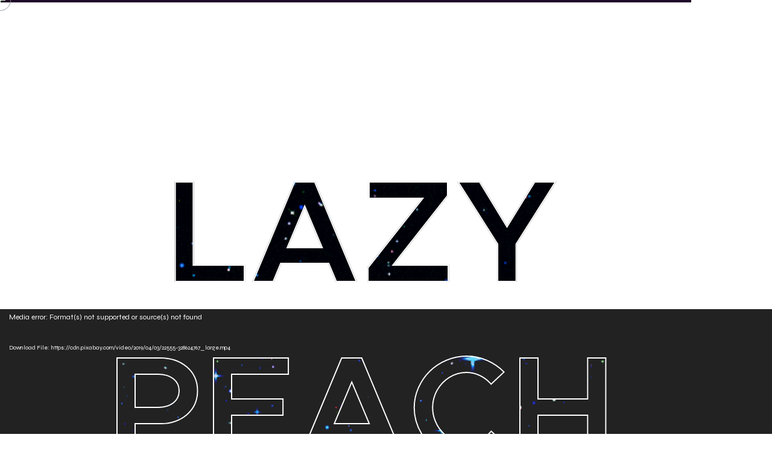

--- FILE ---
content_type: text/html; charset=UTF-8
request_url: https://lazypeachmusicfestival.com/services/birds/
body_size: 23812
content:
<!DOCTYPE html>
<html class="no-js" lang="en">
<head>
    <!--- basic page needs
    ================================================== -->
    <meta charset="utf-8">
    <title>Lazy Peach Website Updating!</title>
    <meta name="description" content="Thank you for visiting our the Lazy Peach website! We are currently working on creating a new and exciting online experience for you.">
    <meta name="author" content="">
    <!-- mobile specific metas
    ================================================== -->
    <meta name="viewport" content="width=device-width, initial-scale=1">
    <!-- favicons
    ================================================== -->
    <link rel="shortcut icon" href="" type="image/x-icon">
	<link rel="icon" href="" type="image/x-icon">
    			<meta charset="UTF-8">
					<meta name="viewport" content="width=device-width, initial-scale=1">
		<meta name="format-detection" content="telephone=no">
		<link rel="profile" href="//gmpg.org/xfn/11">
		<title>Birds &#8211; Lazy Peach Music Festival</title>
<meta name='robots' content='max-image-preview:large' />
<link rel='dns-prefetch' href='//fonts.googleapis.com' />
<link rel="alternate" type="application/rss+xml" title="Lazy Peach Music Festival &raquo; Feed" href="https://lazypeachmusicfestival.com/feed/" />
<link rel="alternate" type="application/rss+xml" title="Lazy Peach Music Festival &raquo; Comments Feed" href="https://lazypeachmusicfestival.com/comments/feed/" />
<link rel="alternate" type="text/calendar" title="Lazy Peach Music Festival &raquo; iCal Feed" href="https://lazypeachmusicfestival.com/events/?ical=1" />
<link rel="alternate" title="oEmbed (JSON)" type="application/json+oembed" href="https://lazypeachmusicfestival.com/wp-json/oembed/1.0/embed?url=https%3A%2F%2Flazypeachmusicfestival.com%2Fservices%2Fbirds%2F" />
<link rel="alternate" title="oEmbed (XML)" type="text/xml+oembed" href="https://lazypeachmusicfestival.com/wp-json/oembed/1.0/embed?url=https%3A%2F%2Flazypeachmusicfestival.com%2Fservices%2Fbirds%2F&#038;format=xml" />
			<meta property="og:type" content="article" />
			<meta property="og:url" content="https://lazypeachmusicfestival.com/services/birds/" />
			<meta property="og:title" content="Birds" />
			<meta property="og:description" content="Zoological" />  
							<meta property="og:image" content="https://lazypeachmusicfestival.com/wp-content/uploads/2020/04/image-148.jpg"/>
				<style id='wp-img-auto-sizes-contain-inline-css' type='text/css'>
img:is([sizes=auto i],[sizes^="auto," i]){contain-intrinsic-size:3000px 1500px}
/*# sourceURL=wp-img-auto-sizes-contain-inline-css */
</style>
<link property="stylesheet" rel='stylesheet' id='csmm-base-css' href='https://lazypeachmusicfestival.com/wp-content/plugins/coming-soon-maintenance-mode/templates/css/base.css?ver=1.1.0' type='text/css' media='all' />
<link property="stylesheet" rel='stylesheet' id='csmm-vendor-css' href='https://lazypeachmusicfestival.com/wp-content/plugins/coming-soon-maintenance-mode/templates/css/vendor.css?ver=1.1.0' type='text/css' media='all' />
<link property="stylesheet" rel='stylesheet' id='csmm-main-css' href='https://lazypeachmusicfestival.com/wp-content/plugins/coming-soon-maintenance-mode/templates/css/main.css?ver=1.1.0' type='text/css' media='all' />
<link property="stylesheet" rel='stylesheet' id='csmm-fontawesome-css' href='https://lazypeachmusicfestival.com/wp-content/plugins/coming-soon-maintenance-mode/admin/assets/fontawesome-free-6.2.1-web/css/all.min.css?ver=6.2.1' type='text/css' media='all' />
<link property="stylesheet" rel='stylesheet' id='csmm-template-15-css' href='https://lazypeachmusicfestival.com/wp-content/plugins/coming-soon-maintenance-mode/templates/css/15.css?ver=1.1.0' type='text/css' media='all' />
<link property="stylesheet" rel='stylesheet' id='sbi_styles-css' href='https://lazypeachmusicfestival.com/wp-content/plugins/instagram-feed/css/sbi-styles.min.css?ver=6.10.0' type='text/css' media='all' />
<link property="stylesheet" rel='stylesheet' id='fluentform-elementor-widget-css' href='https://lazypeachmusicfestival.com/wp-content/plugins/fluentform/assets/css/fluent-forms-elementor-widget.css?ver=6.1.14' type='text/css' media='all' />


<style id='wp-emoji-styles-inline-css' type='text/css'>
	img.wp-smiley, img.emoji {
		display: inline !important;
		border: none !important;
		box-shadow: none !important;
		height: 1em !important;
		width: 1em !important;
		margin: 0 0.07em !important;
		vertical-align: -0.1em !important;
		background: none !important;
		padding: 0 !important;
	}
/*# sourceURL=wp-emoji-styles-inline-css */
</style>
<link property="stylesheet" rel='stylesheet' id='wp-block-library-css' href='https://lazypeachmusicfestival.com/wp-includes/css/dist/block-library/style.min.css?ver=6.9' type='text/css' media='all' />
<style id='global-styles-inline-css' type='text/css'>
:root{--wp--preset--aspect-ratio--square: 1;--wp--preset--aspect-ratio--4-3: 4/3;--wp--preset--aspect-ratio--3-4: 3/4;--wp--preset--aspect-ratio--3-2: 3/2;--wp--preset--aspect-ratio--2-3: 2/3;--wp--preset--aspect-ratio--16-9: 16/9;--wp--preset--aspect-ratio--9-16: 9/16;--wp--preset--color--black: #000000;--wp--preset--color--cyan-bluish-gray: #abb8c3;--wp--preset--color--white: #ffffff;--wp--preset--color--pale-pink: #f78da7;--wp--preset--color--vivid-red: #cf2e2e;--wp--preset--color--luminous-vivid-orange: #ff6900;--wp--preset--color--luminous-vivid-amber: #fcb900;--wp--preset--color--light-green-cyan: #7bdcb5;--wp--preset--color--vivid-green-cyan: #00d084;--wp--preset--color--pale-cyan-blue: #8ed1fc;--wp--preset--color--vivid-cyan-blue: #0693e3;--wp--preset--color--vivid-purple: #9b51e0;--wp--preset--color--bg-color: #ffffff;--wp--preset--color--bd-color: #D0D5D5;--wp--preset--color--text-dark: #030606;--wp--preset--color--text-light: #868B8B;--wp--preset--color--text-link: #D22C39;--wp--preset--color--text-hover: #A71D28;--wp--preset--color--text-link-2: #871ABB;--wp--preset--color--text-hover-2: #5F0D85;--wp--preset--color--text-link-3: #90DA9E;--wp--preset--color--text-hover-3: #80C28C;--wp--preset--gradient--vivid-cyan-blue-to-vivid-purple: linear-gradient(135deg,rgb(6,147,227) 0%,rgb(155,81,224) 100%);--wp--preset--gradient--light-green-cyan-to-vivid-green-cyan: linear-gradient(135deg,rgb(122,220,180) 0%,rgb(0,208,130) 100%);--wp--preset--gradient--luminous-vivid-amber-to-luminous-vivid-orange: linear-gradient(135deg,rgb(252,185,0) 0%,rgb(255,105,0) 100%);--wp--preset--gradient--luminous-vivid-orange-to-vivid-red: linear-gradient(135deg,rgb(255,105,0) 0%,rgb(207,46,46) 100%);--wp--preset--gradient--very-light-gray-to-cyan-bluish-gray: linear-gradient(135deg,rgb(238,238,238) 0%,rgb(169,184,195) 100%);--wp--preset--gradient--cool-to-warm-spectrum: linear-gradient(135deg,rgb(74,234,220) 0%,rgb(151,120,209) 20%,rgb(207,42,186) 40%,rgb(238,44,130) 60%,rgb(251,105,98) 80%,rgb(254,248,76) 100%);--wp--preset--gradient--blush-light-purple: linear-gradient(135deg,rgb(255,206,236) 0%,rgb(152,150,240) 100%);--wp--preset--gradient--blush-bordeaux: linear-gradient(135deg,rgb(254,205,165) 0%,rgb(254,45,45) 50%,rgb(107,0,62) 100%);--wp--preset--gradient--luminous-dusk: linear-gradient(135deg,rgb(255,203,112) 0%,rgb(199,81,192) 50%,rgb(65,88,208) 100%);--wp--preset--gradient--pale-ocean: linear-gradient(135deg,rgb(255,245,203) 0%,rgb(182,227,212) 50%,rgb(51,167,181) 100%);--wp--preset--gradient--electric-grass: linear-gradient(135deg,rgb(202,248,128) 0%,rgb(113,206,126) 100%);--wp--preset--gradient--midnight: linear-gradient(135deg,rgb(2,3,129) 0%,rgb(40,116,252) 100%);--wp--preset--gradient--vertical-link-to-hover: linear-gradient(to bottom,var(--theme-color-text_link) 0%,var(--theme-color-text_hover) 100%);--wp--preset--gradient--diagonal-link-to-hover: linear-gradient(to bottom right,var(--theme-color-text_link) 0%,var(--theme-color-text_hover) 100%);--wp--preset--font-size--small: 13px;--wp--preset--font-size--medium: clamp(14px, 0.875rem + ((1vw - 3.2px) * 0.619), 20px);--wp--preset--font-size--large: clamp(22.041px, 1.378rem + ((1vw - 3.2px) * 1.439), 36px);--wp--preset--font-size--x-large: clamp(25.014px, 1.563rem + ((1vw - 3.2px) * 1.751), 42px);--wp--preset--font-family--p-font: Poppins,sans-serif;--wp--preset--font-family--post-font: inherit;--wp--preset--font-family--h-1-font: Syne,sans-serif;--wp--preset--spacing--20: 0.44rem;--wp--preset--spacing--30: 0.67rem;--wp--preset--spacing--40: 1rem;--wp--preset--spacing--50: 1.5rem;--wp--preset--spacing--60: 2.25rem;--wp--preset--spacing--70: 3.38rem;--wp--preset--spacing--80: 5.06rem;--wp--preset--shadow--natural: 6px 6px 9px rgba(0, 0, 0, 0.2);--wp--preset--shadow--deep: 12px 12px 50px rgba(0, 0, 0, 0.4);--wp--preset--shadow--sharp: 6px 6px 0px rgba(0, 0, 0, 0.2);--wp--preset--shadow--outlined: 6px 6px 0px -3px rgb(255, 255, 255), 6px 6px rgb(0, 0, 0);--wp--preset--shadow--crisp: 6px 6px 0px rgb(0, 0, 0);--wp--custom--spacing--tiny: var(--sc-space-tiny,   1rem);--wp--custom--spacing--small: var(--sc-space-small,  2rem);--wp--custom--spacing--medium: var(--sc-space-medium, 3.3333rem);--wp--custom--spacing--large: var(--sc-space-large,  6.6667rem);--wp--custom--spacing--huge: var(--sc-space-huge,   8.6667rem);}:root { --wp--style--global--content-size: 840px;--wp--style--global--wide-size: 1290px; }:where(body) { margin: 0; }.wp-site-blocks > .alignleft { float: left; margin-right: 2em; }.wp-site-blocks > .alignright { float: right; margin-left: 2em; }.wp-site-blocks > .aligncenter { justify-content: center; margin-left: auto; margin-right: auto; }:where(.is-layout-flex){gap: 0.5em;}:where(.is-layout-grid){gap: 0.5em;}.is-layout-flow > .alignleft{float: left;margin-inline-start: 0;margin-inline-end: 2em;}.is-layout-flow > .alignright{float: right;margin-inline-start: 2em;margin-inline-end: 0;}.is-layout-flow > .aligncenter{margin-left: auto !important;margin-right: auto !important;}.is-layout-constrained > .alignleft{float: left;margin-inline-start: 0;margin-inline-end: 2em;}.is-layout-constrained > .alignright{float: right;margin-inline-start: 2em;margin-inline-end: 0;}.is-layout-constrained > .aligncenter{margin-left: auto !important;margin-right: auto !important;}.is-layout-constrained > :where(:not(.alignleft):not(.alignright):not(.alignfull)){max-width: var(--wp--style--global--content-size);margin-left: auto !important;margin-right: auto !important;}.is-layout-constrained > .alignwide{max-width: var(--wp--style--global--wide-size);}body .is-layout-flex{display: flex;}.is-layout-flex{flex-wrap: wrap;align-items: center;}.is-layout-flex > :is(*, div){margin: 0;}body .is-layout-grid{display: grid;}.is-layout-grid > :is(*, div){margin: 0;}body{padding-top: 0px;padding-right: 0px;padding-bottom: 0px;padding-left: 0px;}a:where(:not(.wp-element-button)){text-decoration: underline;}:root :where(.wp-element-button, .wp-block-button__link){background-color: #32373c;border-width: 0;color: #fff;font-family: inherit;font-size: inherit;font-style: inherit;font-weight: inherit;letter-spacing: inherit;line-height: inherit;padding-top: calc(0.667em + 2px);padding-right: calc(1.333em + 2px);padding-bottom: calc(0.667em + 2px);padding-left: calc(1.333em + 2px);text-decoration: none;text-transform: inherit;}.has-black-color{color: var(--wp--preset--color--black) !important;}.has-cyan-bluish-gray-color{color: var(--wp--preset--color--cyan-bluish-gray) !important;}.has-white-color{color: var(--wp--preset--color--white) !important;}.has-pale-pink-color{color: var(--wp--preset--color--pale-pink) !important;}.has-vivid-red-color{color: var(--wp--preset--color--vivid-red) !important;}.has-luminous-vivid-orange-color{color: var(--wp--preset--color--luminous-vivid-orange) !important;}.has-luminous-vivid-amber-color{color: var(--wp--preset--color--luminous-vivid-amber) !important;}.has-light-green-cyan-color{color: var(--wp--preset--color--light-green-cyan) !important;}.has-vivid-green-cyan-color{color: var(--wp--preset--color--vivid-green-cyan) !important;}.has-pale-cyan-blue-color{color: var(--wp--preset--color--pale-cyan-blue) !important;}.has-vivid-cyan-blue-color{color: var(--wp--preset--color--vivid-cyan-blue) !important;}.has-vivid-purple-color{color: var(--wp--preset--color--vivid-purple) !important;}.has-bg-color-color{color: var(--wp--preset--color--bg-color) !important;}.has-bd-color-color{color: var(--wp--preset--color--bd-color) !important;}.has-text-dark-color{color: var(--wp--preset--color--text-dark) !important;}.has-text-light-color{color: var(--wp--preset--color--text-light) !important;}.has-text-link-color{color: var(--wp--preset--color--text-link) !important;}.has-text-hover-color{color: var(--wp--preset--color--text-hover) !important;}.has-text-link-2-color{color: var(--wp--preset--color--text-link-2) !important;}.has-text-hover-2-color{color: var(--wp--preset--color--text-hover-2) !important;}.has-text-link-3-color{color: var(--wp--preset--color--text-link-3) !important;}.has-text-hover-3-color{color: var(--wp--preset--color--text-hover-3) !important;}.has-black-background-color{background-color: var(--wp--preset--color--black) !important;}.has-cyan-bluish-gray-background-color{background-color: var(--wp--preset--color--cyan-bluish-gray) !important;}.has-white-background-color{background-color: var(--wp--preset--color--white) !important;}.has-pale-pink-background-color{background-color: var(--wp--preset--color--pale-pink) !important;}.has-vivid-red-background-color{background-color: var(--wp--preset--color--vivid-red) !important;}.has-luminous-vivid-orange-background-color{background-color: var(--wp--preset--color--luminous-vivid-orange) !important;}.has-luminous-vivid-amber-background-color{background-color: var(--wp--preset--color--luminous-vivid-amber) !important;}.has-light-green-cyan-background-color{background-color: var(--wp--preset--color--light-green-cyan) !important;}.has-vivid-green-cyan-background-color{background-color: var(--wp--preset--color--vivid-green-cyan) !important;}.has-pale-cyan-blue-background-color{background-color: var(--wp--preset--color--pale-cyan-blue) !important;}.has-vivid-cyan-blue-background-color{background-color: var(--wp--preset--color--vivid-cyan-blue) !important;}.has-vivid-purple-background-color{background-color: var(--wp--preset--color--vivid-purple) !important;}.has-bg-color-background-color{background-color: var(--wp--preset--color--bg-color) !important;}.has-bd-color-background-color{background-color: var(--wp--preset--color--bd-color) !important;}.has-text-dark-background-color{background-color: var(--wp--preset--color--text-dark) !important;}.has-text-light-background-color{background-color: var(--wp--preset--color--text-light) !important;}.has-text-link-background-color{background-color: var(--wp--preset--color--text-link) !important;}.has-text-hover-background-color{background-color: var(--wp--preset--color--text-hover) !important;}.has-text-link-2-background-color{background-color: var(--wp--preset--color--text-link-2) !important;}.has-text-hover-2-background-color{background-color: var(--wp--preset--color--text-hover-2) !important;}.has-text-link-3-background-color{background-color: var(--wp--preset--color--text-link-3) !important;}.has-text-hover-3-background-color{background-color: var(--wp--preset--color--text-hover-3) !important;}.has-black-border-color{border-color: var(--wp--preset--color--black) !important;}.has-cyan-bluish-gray-border-color{border-color: var(--wp--preset--color--cyan-bluish-gray) !important;}.has-white-border-color{border-color: var(--wp--preset--color--white) !important;}.has-pale-pink-border-color{border-color: var(--wp--preset--color--pale-pink) !important;}.has-vivid-red-border-color{border-color: var(--wp--preset--color--vivid-red) !important;}.has-luminous-vivid-orange-border-color{border-color: var(--wp--preset--color--luminous-vivid-orange) !important;}.has-luminous-vivid-amber-border-color{border-color: var(--wp--preset--color--luminous-vivid-amber) !important;}.has-light-green-cyan-border-color{border-color: var(--wp--preset--color--light-green-cyan) !important;}.has-vivid-green-cyan-border-color{border-color: var(--wp--preset--color--vivid-green-cyan) !important;}.has-pale-cyan-blue-border-color{border-color: var(--wp--preset--color--pale-cyan-blue) !important;}.has-vivid-cyan-blue-border-color{border-color: var(--wp--preset--color--vivid-cyan-blue) !important;}.has-vivid-purple-border-color{border-color: var(--wp--preset--color--vivid-purple) !important;}.has-bg-color-border-color{border-color: var(--wp--preset--color--bg-color) !important;}.has-bd-color-border-color{border-color: var(--wp--preset--color--bd-color) !important;}.has-text-dark-border-color{border-color: var(--wp--preset--color--text-dark) !important;}.has-text-light-border-color{border-color: var(--wp--preset--color--text-light) !important;}.has-text-link-border-color{border-color: var(--wp--preset--color--text-link) !important;}.has-text-hover-border-color{border-color: var(--wp--preset--color--text-hover) !important;}.has-text-link-2-border-color{border-color: var(--wp--preset--color--text-link-2) !important;}.has-text-hover-2-border-color{border-color: var(--wp--preset--color--text-hover-2) !important;}.has-text-link-3-border-color{border-color: var(--wp--preset--color--text-link-3) !important;}.has-text-hover-3-border-color{border-color: var(--wp--preset--color--text-hover-3) !important;}.has-vivid-cyan-blue-to-vivid-purple-gradient-background{background: var(--wp--preset--gradient--vivid-cyan-blue-to-vivid-purple) !important;}.has-light-green-cyan-to-vivid-green-cyan-gradient-background{background: var(--wp--preset--gradient--light-green-cyan-to-vivid-green-cyan) !important;}.has-luminous-vivid-amber-to-luminous-vivid-orange-gradient-background{background: var(--wp--preset--gradient--luminous-vivid-amber-to-luminous-vivid-orange) !important;}.has-luminous-vivid-orange-to-vivid-red-gradient-background{background: var(--wp--preset--gradient--luminous-vivid-orange-to-vivid-red) !important;}.has-very-light-gray-to-cyan-bluish-gray-gradient-background{background: var(--wp--preset--gradient--very-light-gray-to-cyan-bluish-gray) !important;}.has-cool-to-warm-spectrum-gradient-background{background: var(--wp--preset--gradient--cool-to-warm-spectrum) !important;}.has-blush-light-purple-gradient-background{background: var(--wp--preset--gradient--blush-light-purple) !important;}.has-blush-bordeaux-gradient-background{background: var(--wp--preset--gradient--blush-bordeaux) !important;}.has-luminous-dusk-gradient-background{background: var(--wp--preset--gradient--luminous-dusk) !important;}.has-pale-ocean-gradient-background{background: var(--wp--preset--gradient--pale-ocean) !important;}.has-electric-grass-gradient-background{background: var(--wp--preset--gradient--electric-grass) !important;}.has-midnight-gradient-background{background: var(--wp--preset--gradient--midnight) !important;}.has-vertical-link-to-hover-gradient-background{background: var(--wp--preset--gradient--vertical-link-to-hover) !important;}.has-diagonal-link-to-hover-gradient-background{background: var(--wp--preset--gradient--diagonal-link-to-hover) !important;}.has-small-font-size{font-size: var(--wp--preset--font-size--small) !important;}.has-medium-font-size{font-size: var(--wp--preset--font-size--medium) !important;}.has-large-font-size{font-size: var(--wp--preset--font-size--large) !important;}.has-x-large-font-size{font-size: var(--wp--preset--font-size--x-large) !important;}.has-p-font-font-family{font-family: var(--wp--preset--font-family--p-font) !important;}.has-post-font-font-family{font-family: var(--wp--preset--font-family--post-font) !important;}.has-h-1-font-font-family{font-family: var(--wp--preset--font-family--h-1-font) !important;}
:root :where(.wp-block-button .wp-block-button__link){background-color: var(--theme-color-text_link);border-radius: 0;color: var(--theme-color-inverse_link);font-family: var(--theme-font-button_font-family);font-size: var(--theme-font-button_font-size);font-weight: var(--theme-font-button_font-weight);line-height: var(--theme-font-button_line-height);}
:where(.wp-block-post-template.is-layout-flex){gap: 1.25em;}:where(.wp-block-post-template.is-layout-grid){gap: 1.25em;}
:where(.wp-block-term-template.is-layout-flex){gap: 1.25em;}:where(.wp-block-term-template.is-layout-grid){gap: 1.25em;}
:where(.wp-block-columns.is-layout-flex){gap: 2em;}:where(.wp-block-columns.is-layout-grid){gap: 2em;}
:root :where(.wp-block-pullquote){border-width: 1px 0;font-size: clamp(0.984em, 0.984rem + ((1vw - 0.2em) * 0.851), 1.5em);line-height: 1.6;}
:root :where(.wp-block-post-comments){padding-top: var(--wp--custom--spacing--small);}
:root :where(.wp-block-quote){border-width: 1px;}
/*# sourceURL=global-styles-inline-css */
</style>
<link property="stylesheet" rel='stylesheet' id='advanced-popups-css' href='https://lazypeachmusicfestival.com/wp-content/plugins/advanced-popups/public/css/advanced-popups-public.css?ver=1.2.2' type='text/css' media='all' />
<link property="stylesheet" rel='stylesheet' id='contact-form-7-css' href='https://lazypeachmusicfestival.com/wp-content/plugins/contact-form-7/includes/css/styles.css?ver=6.1.4' type='text/css' media='all' />
<link property="stylesheet" rel='stylesheet' id='qrc-css-css' href='https://lazypeachmusicfestival.com/wp-content/plugins/qr-code-composer/public/css/qrc.css?ver=1768768880' type='text/css' media='all' />
<link property="stylesheet" rel='stylesheet' id='woocommerce-layout-css' href='https://lazypeachmusicfestival.com/wp-content/plugins/woocommerce/assets/css/woocommerce-layout.css?ver=10.4.3' type='text/css' media='all' />
<link property="stylesheet" rel='stylesheet' id='woocommerce-smallscreen-css' href='https://lazypeachmusicfestival.com/wp-content/plugins/woocommerce/assets/css/woocommerce-smallscreen.css?ver=10.4.3' type='text/css' media='only screen and (max-width: 768px)' />
<link property="stylesheet" rel='stylesheet' id='woocommerce-general-css' href='https://lazypeachmusicfestival.com/wp-content/plugins/woocommerce/assets/css/woocommerce.css?ver=10.4.3' type='text/css' media='all' />
<style id='woocommerce-inline-inline-css' type='text/css'>
.woocommerce form .form-row .required { visibility: visible; }
/*# sourceURL=woocommerce-inline-inline-css */
</style>
<link property="stylesheet" rel='stylesheet' id='tribe-events-v2-single-skeleton-css' href='https://lazypeachmusicfestival.com/wp-content/plugins/the-events-calendar/build/css/tribe-events-single-skeleton.css?ver=6.15.14' type='text/css' media='all' />
<link property="stylesheet" rel='stylesheet' id='tribe-events-v2-single-skeleton-full-css' href='https://lazypeachmusicfestival.com/wp-content/plugins/the-events-calendar/build/css/tribe-events-single-full.css?ver=6.15.14' type='text/css' media='all' />
<link property="stylesheet" rel='stylesheet' id='tec-events-elementor-widgets-base-styles-css' href='https://lazypeachmusicfestival.com/wp-content/plugins/the-events-calendar/build/css/integrations/plugins/elementor/widgets/widget-base.css?ver=6.15.14' type='text/css' media='all' />
<link property="stylesheet" rel='preload' as='font' type='font/woff2' crossorigin='anonymous' id='tinvwl-webfont-font-css' href='https://lazypeachmusicfestival.com/wp-content/plugins/ti-woocommerce-wishlist/assets/fonts/tinvwl-webfont.woff2?ver=xu2uyi'  media='all' />
<link property="stylesheet" rel='stylesheet' id='tinvwl-webfont-css' href='https://lazypeachmusicfestival.com/wp-content/plugins/ti-woocommerce-wishlist/assets/css/webfont.min.css?ver=2.11.1' type='text/css' media='all' />
<link property="stylesheet" rel='stylesheet' id='tinvwl-css' href='https://lazypeachmusicfestival.com/wp-content/plugins/ti-woocommerce-wishlist/assets/css/public.min.css?ver=2.11.1' type='text/css' media='all' />
<link property="stylesheet" rel='stylesheet' id='cute-alert-css' href='https://lazypeachmusicfestival.com/wp-content/plugins/metform/public/assets/lib/cute-alert/style.css?ver=4.1.2' type='text/css' media='all' />
<link property="stylesheet" rel='stylesheet' id='text-editor-style-css' href='https://lazypeachmusicfestival.com/wp-content/plugins/metform/public/assets/css/text-editor.css?ver=4.1.2' type='text/css' media='all' />
<link property="stylesheet" rel='stylesheet' id='mediaelement-css' href='https://lazypeachmusicfestival.com/wp-includes/js/mediaelement/mediaelementplayer-legacy.min.css?ver=4.2.17' type='text/css' media='all' />
<link property="stylesheet" rel='stylesheet' id='wp-mediaelement-css' href='https://lazypeachmusicfestival.com/wp-includes/js/mediaelement/wp-mediaelement.min.css?ver=6.9' type='text/css' media='all' />
<script type="text/javascript" src="https://lazypeachmusicfestival.com/wp-content/plugins/coming-soon-maintenance-mode/templates/js/modernizr.js?ver=1.1.0" id="csmm-modernizr-js"></script>
<script type="text/javascript" src="https://lazypeachmusicfestival.com/wp-includes/js/jquery/jquery.min.js?ver=3.7.1" id="jquery-core-js"></script>
<script type="text/javascript" src="https://lazypeachmusicfestival.com/wp-includes/js/jquery/jquery-migrate.min.js?ver=3.4.1" id="jquery-migrate-js"></script>
<script type="text/javascript" src="https://lazypeachmusicfestival.com/wp-content/plugins/elementor/assets/lib/font-awesome/js/v4-shims.min.js?ver=3.34.1" id="font-awesome-4-shim-js"></script>
<link rel="https://api.w.org/" href="https://lazypeachmusicfestival.com/wp-json/" /><link rel="alternate" title="JSON" type="application/json" href="https://lazypeachmusicfestival.com/wp-json/wp/v2/cpt_services/966" /><link rel="EditURI" type="application/rsd+xml" title="RSD" href="https://lazypeachmusicfestival.com/xmlrpc.php?rsd" />
<meta name="generator" content="WordPress 6.9" />
<meta name="generator" content="WooCommerce 10.4.3" />
<link rel="canonical" href="https://lazypeachmusicfestival.com/services/birds/" />
<link rel='shortlink' href='https://lazypeachmusicfestival.com/?p=966' />
		<link rel="preload" href="https://lazypeachmusicfestival.com/wp-content/plugins/advanced-popups/fonts/advanced-popups-icons.woff" as="font" type="font/woff" crossorigin>
		<meta name="tec-api-version" content="v1"><meta name="tec-api-origin" content="https://lazypeachmusicfestival.com"><link rel="alternate" href="https://lazypeachmusicfestival.com/wp-json/tribe/events/v1/" />	<noscript><style>.woocommerce-product-gallery{ opacity: 1 !important; }</style></noscript>
	<meta name="generator" content="Elementor 3.34.1; features: additional_custom_breakpoints; settings: css_print_method-internal, google_font-enabled, font_display-swap">
			<style>
				.e-con.e-parent:nth-of-type(n+4):not(.e-lazyloaded):not(.e-no-lazyload),
				.e-con.e-parent:nth-of-type(n+4):not(.e-lazyloaded):not(.e-no-lazyload) * {
					background-image: none !important;
				}
				@media screen and (max-height: 1024px) {
					.e-con.e-parent:nth-of-type(n+3):not(.e-lazyloaded):not(.e-no-lazyload),
					.e-con.e-parent:nth-of-type(n+3):not(.e-lazyloaded):not(.e-no-lazyload) * {
						background-image: none !important;
					}
				}
				@media screen and (max-height: 640px) {
					.e-con.e-parent:nth-of-type(n+2):not(.e-lazyloaded):not(.e-no-lazyload),
					.e-con.e-parent:nth-of-type(n+2):not(.e-lazyloaded):not(.e-no-lazyload) * {
						background-image: none !important;
					}
				}
			</style>
			<meta name="generator" content="Powered by Slider Revolution 6.7.25 - responsive, Mobile-Friendly Slider Plugin for WordPress with comfortable drag and drop interface." />
<script>function setREVStartSize(e){
			//window.requestAnimationFrame(function() {
				window.RSIW = window.RSIW===undefined ? window.innerWidth : window.RSIW;
				window.RSIH = window.RSIH===undefined ? window.innerHeight : window.RSIH;
				try {
					var pw = document.getElementById(e.c).parentNode.offsetWidth,
						newh;
					pw = pw===0 || isNaN(pw) || (e.l=="fullwidth" || e.layout=="fullwidth") ? window.RSIW : pw;
					e.tabw = e.tabw===undefined ? 0 : parseInt(e.tabw);
					e.thumbw = e.thumbw===undefined ? 0 : parseInt(e.thumbw);
					e.tabh = e.tabh===undefined ? 0 : parseInt(e.tabh);
					e.thumbh = e.thumbh===undefined ? 0 : parseInt(e.thumbh);
					e.tabhide = e.tabhide===undefined ? 0 : parseInt(e.tabhide);
					e.thumbhide = e.thumbhide===undefined ? 0 : parseInt(e.thumbhide);
					e.mh = e.mh===undefined || e.mh=="" || e.mh==="auto" ? 0 : parseInt(e.mh,0);
					if(e.layout==="fullscreen" || e.l==="fullscreen")
						newh = Math.max(e.mh,window.RSIH);
					else{
						e.gw = Array.isArray(e.gw) ? e.gw : [e.gw];
						for (var i in e.rl) if (e.gw[i]===undefined || e.gw[i]===0) e.gw[i] = e.gw[i-1];
						e.gh = e.el===undefined || e.el==="" || (Array.isArray(e.el) && e.el.length==0)? e.gh : e.el;
						e.gh = Array.isArray(e.gh) ? e.gh : [e.gh];
						for (var i in e.rl) if (e.gh[i]===undefined || e.gh[i]===0) e.gh[i] = e.gh[i-1];
											
						var nl = new Array(e.rl.length),
							ix = 0,
							sl;
						e.tabw = e.tabhide>=pw ? 0 : e.tabw;
						e.thumbw = e.thumbhide>=pw ? 0 : e.thumbw;
						e.tabh = e.tabhide>=pw ? 0 : e.tabh;
						e.thumbh = e.thumbhide>=pw ? 0 : e.thumbh;
						for (var i in e.rl) nl[i] = e.rl[i]<window.RSIW ? 0 : e.rl[i];
						sl = nl[0];
						for (var i in nl) if (sl>nl[i] && nl[i]>0) { sl = nl[i]; ix=i;}
						var m = pw>(e.gw[ix]+e.tabw+e.thumbw) ? 1 : (pw-(e.tabw+e.thumbw)) / (e.gw[ix]);
						newh =  (e.gh[ix] * m) + (e.tabh + e.thumbh);
					}
					var el = document.getElementById(e.c);
					if (el!==null && el) el.style.height = newh+"px";
					el = document.getElementById(e.c+"_wrapper");
					if (el!==null && el) {
						el.style.height = newh+"px";
						el.style.display = "block";
					}
				} catch(e){
					console.log("Failure at Presize of Slider:" + e)
				}
			//});
		  };</script>
    <style>
            </style>

<link property="stylesheet" rel='stylesheet' id='trx_addons-icons-css' href='https://lazypeachmusicfestival.com/wp-content/plugins/trx_addons/css/font-icons/css/trx_addons_icons.css' type='text/css' media='all' />
<link property="stylesheet" rel='stylesheet' id='qw_extensions-icons-css' href='https://lazypeachmusicfestival.com/wp-content/plugins/trx_addons/addons/qw-extension/css/font-icons/css/qw_extension_icons.css' type='text/css' media='all' />
<link property="stylesheet" rel='stylesheet' id='magnific-popup-css' href='https://lazypeachmusicfestival.com/wp-content/plugins/trx_addons/js/magnific/magnific-popup.min.css' type='text/css' media='all' />

<link property="stylesheet" rel='stylesheet' id='font-awesome-5-all-css' href='https://lazypeachmusicfestival.com/wp-content/plugins/elementor/assets/lib/font-awesome/css/all.min.css?ver=3.34.1' type='text/css' media='all' />
<link property="stylesheet" rel='stylesheet' id='font-awesome-4-shim-css' href='https://lazypeachmusicfestival.com/wp-content/plugins/elementor/assets/lib/font-awesome/css/v4-shims.min.css?ver=3.34.1' type='text/css' media='all' />
<link property="stylesheet" rel='stylesheet' id='trx_addons-css' href='https://lazypeachmusicfestival.com/wp-content/plugins/trx_addons/css/__styles.css' type='text/css' media='all' />
<link property="stylesheet" rel='stylesheet' id='trx_addons-animations-css' href='https://lazypeachmusicfestival.com/wp-content/plugins/trx_addons/css/trx_addons.animations.css' type='text/css' media='all' />
<link property="stylesheet" rel='stylesheet' id='trx_addons-audio-effects-css' href='https://lazypeachmusicfestival.com/wp-content/plugins/trx_addons/addons/audio-effects/audio-effects.css' type='text/css' media='all' />
<link property="stylesheet" rel='stylesheet' id='trx_addons-mouse-helper-css' href='https://lazypeachmusicfestival.com/wp-content/plugins/trx_addons/addons/mouse-helper/mouse-helper.css' type='text/css' media='all' />
<link property="stylesheet" rel='stylesheet' id='trx_addons-cpt_services-css' href='https://lazypeachmusicfestival.com/wp-content/plugins/trx_addons/components/cpt/services/services.css' type='text/css' media='all' />
<link property="stylesheet" rel='stylesheet' id='trx_addons-widget_video-css' href='https://lazypeachmusicfestival.com/wp-content/plugins/trx_addons/components/widgets/video/video.css' type='text/css' media='all' />
<link property="stylesheet" rel='stylesheet' id='trx_addons_qw_extension-services-css' href='https://lazypeachmusicfestival.com/wp-content/plugins/trx_addons/addons/qw-extension/css/qw_extension_services.css' type='text/css' media='all' />
<link property="stylesheet" rel='stylesheet' id='trx_addons-responsive-css' href='https://lazypeachmusicfestival.com/wp-content/plugins/trx_addons/css/__responsive.css' type='text/css' media='(max-width:1439px)' />
<link property="stylesheet" rel='stylesheet' id='trx_addons-mouse-helper-responsive-css' href='https://lazypeachmusicfestival.com/wp-content/plugins/trx_addons/addons/mouse-helper/mouse-helper.responsive.css' type='text/css' media='(max-width:1279px)' />
<link property="stylesheet" rel='stylesheet' id='trx_addons_qw_extension-services-responsive-css' href='https://lazypeachmusicfestival.com/wp-content/plugins/trx_addons/addons/qw-extension/css/qw_extension_services.responsive.css' type='text/css' media='all' />
<link property="stylesheet" rel='stylesheet' id='trx_addons-cpt_services-responsive-css' href='https://lazypeachmusicfestival.com/wp-content/plugins/trx_addons/components/cpt/services/services.responsive.css' type='text/css' media='(max-width:1439px)' />
<link property="stylesheet" rel='stylesheet' id='wc-blocks-style-css' href='https://lazypeachmusicfestival.com/wp-content/plugins/woocommerce/assets/client/blocks/wc-blocks.css?ver=wc-10.4.3' type='text/css' media='all' />
<link property="stylesheet" rel='stylesheet' id='rs-plugin-settings-css' href='//lazypeachmusicfestival.com/wp-content/plugins/revslider/sr6/assets/css/rs6.css?ver=6.7.25' type='text/css' media='all' />
<style id='rs-plugin-settings-inline-css' type='text/css'>
#rs-demo-id {}
/*# sourceURL=rs-plugin-settings-inline-css */
</style>
<link property="stylesheet" rel='stylesheet' id='riff-font-google_fonts-css' href='https://fonts.googleapis.com/css2?family=Poppins:ital,wght@0,300;0,400;0,500;0,600;0,700;1,300;1,400;1,500;1,600;1,700&#038;family=Syne:wght@400;500;600;700&#038;subset=latin,latin-ext&#038;display=swap' type='text/css' media='all' />
<link property="stylesheet" rel='stylesheet' id='riff-fontello-css' href='https://lazypeachmusicfestival.com/wp-content/themes/riff/skins/default/css/font-icons/css/fontello.css' type='text/css' media='all' />
<link property="stylesheet" rel='stylesheet' id='riff-style-css' href='https://lazypeachmusicfestival.com/wp-content/themes/riff/style.css' type='text/css' media='all' />
<link property="stylesheet" rel='stylesheet' id='riff-skin-default-css' href='https://lazypeachmusicfestival.com/wp-content/themes/riff/skins/default/css/style.css' type='text/css' media='all' />
<link property="stylesheet" rel='stylesheet' id='riff-plugins-css' href='https://lazypeachmusicfestival.com/wp-content/themes/riff/skins/default/css/__plugins.css' type='text/css' media='all' />
<link property="stylesheet" rel='stylesheet' id='riff-custom-css' href='https://lazypeachmusicfestival.com/wp-content/themes/riff/css/__custom-inline.css' type='text/css' media='all' />
<style id='riff-custom-inline-css' type='text/css'>
:root{--theme-var-page_width:1290px;--theme-var-page_boxed_extra:60px;--theme-var-page_fullwide_max:1920px;--theme-var-page_fullwide_extra:60px;--theme-var-sidebar_width:410px;--theme-var-grid_gap:30px;--theme-var-rad:0px;--theme-var-sidebar_proportional:1;--theme-var-rad_koef:0;--theme-var-sidebar_prc:0.31782945736434;--theme-var-sidebar_gap_prc:0.031007751937984;--theme-var-sidebar_gap_width:40px}:root{--theme-font-p_font-family:Poppins,sans-serif;--theme-font-p_font-size:1rem;--theme-font-p_font-weight:400;--theme-font-p_font-style:normal;--theme-font-p_line-height:1.84em;--theme-font-p_text-decoration:inherit;--theme-font-p_text-transform:none;--theme-font-p_letter-spacing:0px;--theme-font-p_margin-top:0em;--theme-font-p_margin-bottom:1.86em;--theme-font-post_font-family:inherit;--theme-font-post_font-size:inherit;--theme-font-post_font-weight:inherit;--theme-font-post_font-style:inherit;--theme-font-post_line-height:inherit;--theme-font-post_text-decoration:inherit;--theme-font-post_text-transform:inherit;--theme-font-post_letter-spacing:inherit;--theme-font-post_margin-top:inherit;--theme-font-post_margin-bottom:inherit;--theme-font-h1_font-family:Syne,sans-serif;--theme-font-h1_font-size:3.800em;--theme-font-h1_font-weight:700;--theme-font-h1_font-style:normal;--theme-font-h1_line-height:1em;--theme-font-h1_text-decoration:none;--theme-font-h1_text-transform:none;--theme-font-h1_letter-spacing:-1.7px;--theme-font-h1_margin-top:1.1em;--theme-font-h1_margin-bottom:0.38em;--theme-font-h2_font-family:Syne,sans-serif;--theme-font-h2_font-size:3.133em;--theme-font-h2_font-weight:700;--theme-font-h2_font-style:normal;--theme-font-h2_line-height:1.021em;--theme-font-h2_text-decoration:none;--theme-font-h2_text-transform:none;--theme-font-h2_letter-spacing:0px;--theme-font-h2_margin-top:0.77em;--theme-font-h2_margin-bottom:0.43em;--theme-font-h3_font-family:Syne,sans-serif;--theme-font-h3_font-size:2.333em;--theme-font-h3_font-weight:700;--theme-font-h3_font-style:normal;--theme-font-h3_line-height:1.086em;--theme-font-h3_text-decoration:none;--theme-font-h3_text-transform:none;--theme-font-h3_letter-spacing:0px;--theme-font-h3_margin-top:1.15em;--theme-font-h3_margin-bottom:0.6em;--theme-font-h4_font-family:Syne,sans-serif;--theme-font-h4_font-size:1.867em;--theme-font-h4_font-weight:700;--theme-font-h4_font-style:normal;--theme-font-h4_line-height:1.214em;--theme-font-h4_text-decoration:none;--theme-font-h4_text-transform:none;--theme-font-h4_letter-spacing:0px;--theme-font-h4_margin-top:1.42em;--theme-font-h4_margin-bottom:0.6em;--theme-font-h5_font-family:Syne,sans-serif;--theme-font-h5_font-size:1.600em;--theme-font-h5_font-weight:700;--theme-font-h5_font-style:normal;--theme-font-h5_line-height:1.417em;--theme-font-h5_text-decoration:none;--theme-font-h5_text-transform:none;--theme-font-h5_letter-spacing:0px;--theme-font-h5_margin-top:1.42em;--theme-font-h5_margin-bottom:0.7em;--theme-font-h6_font-family:Syne,sans-serif;--theme-font-h6_font-size:1.267em;--theme-font-h6_font-weight:700;--theme-font-h6_font-style:normal;--theme-font-h6_line-height:1.474em;--theme-font-h6_text-decoration:none;--theme-font-h6_text-transform:none;--theme-font-h6_letter-spacing:0px;--theme-font-h6_margin-top:1.75em;--theme-font-h6_margin-bottom:0.7em;--theme-font-logo_font-family:Syne,sans-serif;--theme-font-logo_font-size:1.7em;--theme-font-logo_font-weight:700;--theme-font-logo_font-style:normal;--theme-font-logo_line-height:1.25em;--theme-font-logo_text-decoration:none;--theme-font-logo_text-transform:none;--theme-font-logo_letter-spacing:0px;--theme-font-button_font-family:Syne,sans-serif;--theme-font-button_font-size:15px;--theme-font-button_font-weight:700;--theme-font-button_font-style:normal;--theme-font-button_line-height:21px;--theme-font-button_text-decoration:none;--theme-font-button_text-transform:none;--theme-font-button_letter-spacing:0px;--theme-font-input_font-family:inherit;--theme-font-input_font-size:14px;--theme-font-input_font-weight:400;--theme-font-input_font-style:normal;--theme-font-input_line-height:1.5em;--theme-font-input_text-decoration:none;--theme-font-input_text-transform:none;--theme-font-input_letter-spacing:0.1px;--theme-font-info_font-family:inherit;--theme-font-info_font-size:13px;--theme-font-info_font-weight:400;--theme-font-info_font-style:normal;--theme-font-info_line-height:1.5em;--theme-font-info_text-decoration:none;--theme-font-info_text-transform:none;--theme-font-info_letter-spacing:0px;--theme-font-info_margin-top:0.4em;--theme-font-info_margin-bottom:inherit;--theme-font-menu_font-family:Syne,sans-serif;--theme-font-menu_font-size:16px;--theme-font-menu_font-weight:700;--theme-font-menu_font-style:normal;--theme-font-menu_line-height:1.5em;--theme-font-menu_text-decoration:none;--theme-font-menu_text-transform:none;--theme-font-menu_letter-spacing:0px;--theme-font-submenu_font-family:Poppins,sans-serif;--theme-font-submenu_font-size:13px;--theme-font-submenu_font-weight:400;--theme-font-submenu_font-style:normal;--theme-font-submenu_line-height:1.5em;--theme-font-submenu_text-decoration:none;--theme-font-submenu_text-transform:none;--theme-font-submenu_letter-spacing:0px;--theme-font-other_font-family:Poppins,sans-serif}@media (max-width:1679px){:root{}}@media (max-width:1279px){:root{}}@media (max-width:767px){:root{}}body{font-family:var(--theme-font-p_font-family);font-size:var(--theme-font-p_font-size);font-weight:var(--theme-font-p_font-weight);font-style:var(--theme-font-p_font-style);line-height:var(--theme-font-p_line-height);text-transform:var(--theme-font-p_text-transform);letter-spacing:var(--theme-font-p_letter-spacing)}p,ul,ol,dl,blockquote,address,.wp-block-button,.wp-block-cover,.wp-block-image,.wp-block-video,.wp-block-search,.wp-block-archives,.wp-block-archives-dropdown,.wp-block-categories,.wp-block-calendar,.wp-block-media-text{margin-top:var(--theme-font-p_margin-top);margin-bottom:var(--theme-font-p_margin-bottom)}p[style*="font-size"],.has-small-font-size,.has-normal-font-size,.has-medium-font-size{line-height:var(--theme-font-p_line-height)}h1,.front_page_section_caption{font-family:var(--theme-font-h1_font-family);font-size:var(--theme-font-h1_font-size);font-weight:var(--theme-font-h1_font-weight);font-style:var(--theme-font-h1_font-style);line-height:var(--theme-font-h1_line-height);text-decoration:var(--theme-font-h1_text-decoration);text-transform:var(--theme-font-h1_text-transform);letter-spacing:var(--theme-font-h1_letter-spacing);margin-top:var(--theme-font-h1_margin-top);margin-bottom:var(--theme-font-h1_margin-bottom)}h2{font-family:var(--theme-font-h2_font-family);font-size:var(--theme-font-h2_font-size);font-weight:var(--theme-font-h2_font-weight);font-style:var(--theme-font-h2_font-style);line-height:var(--theme-font-h2_line-height);text-decoration:var(--theme-font-h2_text-decoration);text-transform:var(--theme-font-h2_text-transform);letter-spacing:var(--theme-font-h2_letter-spacing);margin-top:var(--theme-font-h2_margin-top);margin-bottom:var(--theme-font-h2_margin-bottom)}h3{font-family:var(--theme-font-h3_font-family);font-size:var(--theme-font-h3_font-size);font-weight:var(--theme-font-h3_font-weight);font-style:var(--theme-font-h3_font-style);line-height:var(--theme-font-h3_line-height);text-decoration:var(--theme-font-h3_text-decoration);text-transform:var(--theme-font-h3_text-transform);letter-spacing:var(--theme-font-h3_letter-spacing);margin-top:var(--theme-font-h3_margin-top);margin-bottom:var(--theme-font-h3_margin-bottom)}h4{font-family:var(--theme-font-h4_font-family);font-size:var(--theme-font-h4_font-size);font-weight:var(--theme-font-h4_font-weight);font-style:var(--theme-font-h4_font-style);line-height:var(--theme-font-h4_line-height);text-decoration:var(--theme-font-h4_text-decoration);text-transform:var(--theme-font-h4_text-transform);letter-spacing:var(--theme-font-h4_letter-spacing);margin-top:var(--theme-font-h4_margin-top);margin-bottom:var(--theme-font-h4_margin-bottom)}h5{font-family:var(--theme-font-h5_font-family);font-size:var(--theme-font-h5_font-size);font-weight:var(--theme-font-h5_font-weight);font-style:var(--theme-font-h5_font-style);line-height:var(--theme-font-h5_line-height);text-decoration:var(--theme-font-h5_text-decoration);text-transform:var(--theme-font-h5_text-transform);letter-spacing:var(--theme-font-h5_letter-spacing);margin-top:var(--theme-font-h5_margin-top);margin-bottom:var(--theme-font-h5_margin-bottom)}h6{font-family:var(--theme-font-h6_font-family);font-size:var(--theme-font-h6_font-size);font-weight:var(--theme-font-h6_font-weight);font-style:var(--theme-font-h6_font-style);line-height:var(--theme-font-h6_line-height);text-decoration:var(--theme-font-h6_text-decoration);text-transform:var(--theme-font-h6_text-transform);letter-spacing:var(--theme-font-h6_letter-spacing);margin-top:var(--theme-font-h6_margin-top);margin-bottom:var(--theme-font-h6_margin-bottom)}input[type="text"],input[type="number"],input[type="email"],input[type="url"],input[type="tel"],input[type="search"],input[type="password"],textarea,textarea.wp-editor-area,.select_container,select,.select_container select{font-size:var(--theme-font-input_font-size);font-weight:var(--theme-font-input_font-weight);font-style:var(--theme-font-input_font-style);line-height:var(--theme-font-input_line-height);text-decoration:var(--theme-font-input_text-decoration);text-transform:var(--theme-font-input_text-transform);letter-spacing:var(--theme-font-input_letter-spacing)}.sc_item_pagination_load_more .nav-links,.nav-links-more .nav-load-more,.nav-links-more .woocommerce-load-more,.woocommerce-links-more .woocommerce-load-more,.sidebar_small_screen_above .sidebar_control,.trx_addons_popup_form_field_submit .submit_button,.simple_text_link,.show_comments_single .show_comments_button,form button:not(.components-button),input[type="button"],input[type="reset"],input[type="submit"],.theme_button,.sc_layouts_row .sc_button,.sc_portfolio_preview_show .post_readmore,.wp-block-button__link,.post_item .more-link,div.esg-filter-wrapper .esg-filterbutton>span,.mptt-navigation-tabs li a,.riff_tabs .riff_tabs_titles li a{font-family:var(--theme-font-button_font-family);font-size:var(--theme-font-button_font-size);font-weight:var(--theme-font-button_font-weight);font-style:var(--theme-font-button_font-style);line-height:var(--theme-font-button_line-height);text-decoration:var(--theme-font-button_text-decoration);text-transform:var(--theme-font-button_text-transform);letter-spacing:var(--theme-font-button_letter-spacing)}.adp-popup-type-notification-bar .adp-popup-button,.adp-popup-type-notification-box .adp-popup-button,#sb_instagram[data-shortcode-atts*="feedOne"] .sbi_follow_btn a,#sb_instagram.feedOne .sbi_follow_btn a,.post-more-link,.nav-links-old,.latepoint-book-button,.round-square-2 .elementor-button{font-family:var(--theme-font-button_font-family)}.top_panel .slider_engine_revo .slide_title{font-family:var(--theme-font-h1_font-family)}blockquote{font-family:var(--theme-font-other_font-family)}.sc_layouts_menu_nav>li[class*="columns-"] li.menu-item-has-children>a,.sc_layouts_menu_nav li.menu-collapse li[class*="columns-"] li.menu-item-has-children>a,.sticky_socials_wrap.sticky_socials_modern .social_item .social_name,.search_modern .search_wrap .search_field,.search_style_fullscreen.search_opened .search_field,.comments_list_wrap .comment_reply,.author_info .author_label,.nav-links-single .nav-links .nav-arrow-label,.post_item_single .post_tags_single a,.sc_layouts_row_type_compact .sc_layouts_item_details,.post_meta_item.post_categories,div.esg-filters,.woocommerce nav.woocommerce-pagination ul,.comments_pagination,.nav-links,.page_links,.wp-playlist.wp-audio-playlist .wp-playlist-tracks,.wp-playlist.wp-audio-playlist .wp-playlist-item-title,.mejs-container *,.format-audio .post_featured .post_audio_author,.single-format-audio .post_featured .post_audio_author,.sc_layouts_blog_item_featured .post_featured .post_audio_author,#powerTip .box_view_html,.widget_product_tag_cloud,.widget_tag_cloud,.wp-block-tag-cloud,.custom-html-widget .extra_item,.post_meta_item.post_author,.post_info_item.post_info_posted_by,.post_info_item.post_categories,table th,mark,ins,.logo_text,.theme_button_close_text,.post_price.price,.theme_scroll_down,.post_meta_item .post_sponsored_label,.latepoint-lightbox-w h1,.latepoint-lightbox-w h2,.latepoint-lightbox-w h3,.latepoint-lightbox-w h4,.latepoint-lightbox-w h5,.latepoint-lightbox-w h6,.has-drop-cap:not(:focus):first-letter,.widget_calendar caption,.wp-block-calendar caption,.sc_layouts_title .breadcrumbs,blockquote>cite,blockquote>p>cite,blockquote>.wp-block-pullquote__citation,.wp-block-quote .wp-block-quote__citation{font-family:var(--theme-font-h5_font-family)}.post_meta{font-size:var(--theme-font-info_font-size);font-weight:var(--theme-font-info_font-weight);font-style:var(--theme-font-info_font-style);line-height:var(--theme-font-info_line-height);text-decoration:var(--theme-font-info_text-decoration);text-transform:var(--theme-font-info_text-transform);letter-spacing:var(--theme-font-info_letter-spacing);margin-top:var(--theme-font-info_margin-top)}.post-date,.rss-date,.post_date,.post_meta_item,.post_meta .vc_inline-link,.comments_list_wrap .comment_date,.comments_list_wrap .comment_time,.comments_list_wrap .comment_counters,.top_panel .slider_engine_revo .slide_subtitle,.logo_slogan,.trx_addons_audio_player .audio_author,.post_item_single .post_content .post_meta,.author_bio .author_link,.comments_list_wrap .comment_posted,.comments_list_wrap .comment_reply{}.wpgdprc,option,fieldset legend,figure figcaption,.wp-caption .wp-caption-text,.wp-caption .wp-caption-dd,.wp-caption-overlay .wp-caption .wp-caption-text,.wp-caption-overlay .wp-caption .wp-caption-dd,.mejs-container .mejs-time-float .mejs-time-float-current,.wp-playlist.wp-audio-playlist .wp-playlist-tracks .wp-playlist-item-artist,.backstage-customizer-access-wrapper .backstage-customizer-access-button,.latepoint-w,.search_wrap .search_results .post_meta_item{font-family:var(--theme-font-p_font-family)}.logo_text{font-family:var(--theme-font-logo_font-family);font-size:var(--theme-font-logo_font-size);font-weight:var(--theme-font-logo_font-weight);font-style:var(--theme-font-logo_font-style);line-height:var(--theme-font-logo_line-height);text-decoration:var(--theme-font-logo_text-decoration);text-transform:var(--theme-font-logo_text-transform);letter-spacing:var(--theme-font-logo_letter-spacing)}.logo_footer_text{font-family:var(--theme-font-logo_font-family)}.sc_layouts_menu_dir_vertical.sc_layouts_submenu_dropdown .sc_layouts_menu_nav>li>ul{font-family:var(--theme-font-menu_font-family)}.menu_main_nav_area>ul,.sc_layouts_menu_nav,.sc_layouts_menu_dir_vertical .sc_layouts_menu_nav{font-family:var(--theme-font-menu_font-family);font-size:var(--theme-font-menu_font-size);line-height:var(--theme-font-menu_line-height)}.menu_main_nav>li>a,.sc_layouts_menu_nav>li>a{font-weight:var(--theme-font-menu_font-weight);font-style:var(--theme-font-menu_font-style);text-decoration:var(--theme-font-menu_text-decoration);text-transform:var(--theme-font-menu_text-transform);letter-spacing:var(--theme-font-menu_letter-spacing)}.sc_layouts_menu_nav>li.current-menu-item>a,.sc_layouts_menu_nav>li.current-menu-parent>a,.sc_layouts_menu_nav>li.current-menu-ancestor>a,.menu_main_nav>li[class*="current-menu-"]>a .sc_layouts_menu_item_description,.sc_layouts_menu_nav>li[class*="current-menu-"]>a .sc_layouts_menu_item_description{font-weight:var(--theme-font-menu_font-weight)}.menu_main_nav>li>ul,.sc_layouts_menu_nav>li>ul,.sc_layouts_menu_popup .sc_layouts_menu_nav{font-family:var(--theme-font-submenu_font-family);font-size:var(--theme-font-submenu_font-size);line-height:var(--theme-font-submenu_line-height)}.menu_main_nav>li ul>li>a,.sc_layouts_menu_nav>li ul>li>a,.sc_layouts_menu_popup .sc_layouts_menu_nav>li>a{font-weight:var(--theme-font-submenu_font-weight);font-style:var(--theme-font-submenu_font-style);text-decoration:var(--theme-font-submenu_text-decoration);text-transform:var(--theme-font-submenu_text-transform);letter-spacing:var(--theme-font-submenu_letter-spacing)}.sc_layouts_panel_menu .sc_layouts_menu_dir_horizontal .sc_layouts_menu_nav>ul,.sc_layouts_panel_menu .sc_layouts_menu_dir_vertical.sc_layouts_submenu_dropdown>ul,.menu_mobile .menu_mobile_nav_area>ul{font-family:var(--theme-font-menu_font-family)}.sc_layouts_panel_menu .sc_layouts_menu_dir_horizontal .sc_layouts_menu_nav>li>ul,.sc_layouts_panel_menu .sc_layouts_menu_dir_vertical.sc_layouts_submenu_dropdown>ul>li ul,.menu_mobile .menu_mobile_nav_area>ul>li ul{font-family:var(--theme-font-submenu_font-family)}.sc_layouts_cart_items_short,[class*="trx_addons_title_with_link"],.sc_price_item_price .sc_price_item_price_after,.sc_price_item .sc_price_item_subtitle,.sc_dishes_compact .sc_services_item_title,.sc_services_iconed .sc_services_item_title,.sc_services .sc_services_item_subtitle,.sc_testimonials_item_author_subtitle,.sc_icons_plain .sc_icons_item:not(.sc_icons_item_linked) .sc_icons_item_link,.sc_hotspot_item_popup .sc_hotspot_item_subtitle .post_meta_item{font-family:var(--theme-font-p_font-family)}.sc_testimonials_bred .sc_testimonials_item_content,.sc_testimonials_decoration .sc_testimonials_item_content,.sc_testimonials_alter2 .sc_testimonials_item_content,.sc_testimonials_alter .sc_testimonials_item_content,.sc_testimonials_fashion .sc_testimonials_item_content,.sc_testimonials_creative .sc_testimonials_item_content,.sc_testimonials_accent2 .sc_testimonials_item_content,.sc_testimonials_accent .sc_testimonials_item_content,.sc_testimonials_hover .sc_testimonials_item_content,.sc_testimonials_common .sc_testimonials_item_content,.sc_testimonials_list .sc_testimonials_item_content,.sc_testimonials_light .sc_testimonials_item_content,.sc_testimonials_extra .sc_testimonials_item_content,.sc_testimonials_plain .sc_testimonials_item_content,.sc_testimonials_simple .sc_testimonials_item_content,.sc_testimonials_default .sc_testimonials_item_content{font-family:var(--theme-font-other_font-family)}[data-tooltip-text]:after,.trx_addons_mouse_helper,.widget .trx_addons_tabs .trx_addons_tabs_titles li,.trx_addons_video_list_controller_wrap .trx_addons_video_list_subtitle,.trx_addons_video_list_controller_wrap .trx_addons_video_list_image_label,.trx_addons_audio_wrap .trx_addons_audio_navigation,.services_page_tabs.trx_addons_tabs .trx_addons_tabs_titles li>a,.sc_events_item_price,.sc_events_item_date_day,.sc_events_item_meta_locality,.tabs_style_2.elementor-widget-tabs .elementor-tab-title,.trx_addons_list_parameters,.sc_events_item_more_link,.sc_events_item_meta_categories a,.scroll_to_top_style_modern,.categories_list .categories_link_more,.sc_blogger_default.sc_blogger_default_classic_time_2 .post_meta.sc_blogger_item_meta.post_meta_date,.sc_blogger_default.sc_blogger_default_classic_time .post_meta.sc_blogger_item_meta.post_meta_date,.team_member_brief_info_details .team_member_details_phone .team_member_details_value,.sc_socials.sc_socials_icons_names .social_item .social_name,.services_single .services_page_featured .sc_services_item_price,.sc_services .sc_services_item_price,.sc_services .sc_services_item_number,.sc_services_minimal .sc_services_item_subtitle,.audio_now_playing,.sc_testimonials_modern .sc_testimonials_item_content strong,.sc_testimonials_classic .sc_testimonials_item_content,.social_item.social_item_type_names .social_name,.trx_addons_message_box,.sc_countdown .sc_countdown_label,.sc_countdown_default .sc_countdown_digits,.sc_countdown_default .sc_countdown_separator,.sc_price_simple .sc_price_item_details,.toc_menu_item .toc_menu_description,.sc_recent_news .post_item .post_footer .post_meta .post_meta_item,.sc_item_subtitle,.sc_icons_item_title,.sc_price_item_title,.sc_price_item_price,.sc_courses_default .sc_courses_item_price,.sc_courses_default .trx_addons_hover_content .trx_addons_hover_links a,.sc_events_classic .sc_events_item_price,.sc_events_classic .trx_addons_hover_content .trx_addons_hover_links a,.sc_promo_modern .sc_promo_link2 span+span,.sc_skills_counter .sc_skills_total,.sc_skills_counter_alter .sc_skills_total,.sc_skills_counter_extra .sc_skills_total,.sc_skills_counter_modern .sc_skills_total,.sc_skills_counter_simple .sc_skills_total,.sc_skills_pie.sc_skills_compact_off .sc_skills_total,.sc_skills_counter_alter .sc_skills_item_title,.sc_skills_counter_extra .sc_skills_item_title,.sc_skills_counter_modern .sc_skills_item_title,.sc_skills_counter_simple .sc_skills_item_title,.sc_skills_pie.sc_skills_compact_off .sc_skills_item_title,.sc_icons_number .sc_icons_item_number,.slider_container .slide_info.slide_info_large .slide_title,.slider_style_modern .slider_controls_label span + span,.slider_pagination_wrap,.sc_slider_controller_info,.trx_addons_dropcap,.sc_hotspot_item_price,.sc_igenerator_extended .sc_igenerator_form_actions_item>a,.sc_igenerator_form_field_tags_item,.sc_igenerator_form_field_tags_label,.sc_igenerator_form_field_inner>label,.sc_tgenerator_result .sc_tgenerator_result_label,.sc_chat_form_field_prompt_label,.sc_chat_form_field_tags_label,.sc_chat_form_field_tags_item,.slide_info .slide_number,.slider_outer_titles_outside_top .slider_titles_outside_wrap .slide_cats,.h5-font-family,.trx_addons_bg_text_char{font-family:var(--theme-font-h5_font-family)}.sc_recent_news .post_item .post_meta,.sc_courses_default .sc_courses_item_date,.courses_single .courses_page_meta,.sc_events_classic .sc_events_item_date,.sc_promo_modern .sc_promo_link2 span,.sc_skills_counter .sc_skills_item_title,.slider_style_modern .slider_controls_label span,.slider_titles_outside_wrap .slide_cats,.slider_titles_outside_wrap .slide_subtitle,.sc_slider_controller_item_info_date,.sc_testimonials_item_author_title,.sc_testimonials_item_content:before{}.slider_outer_wrap .sc_slider_controller .sc_slider_controller_item_info_date{font-size:var(--theme-font-info_font-size);font-weight:var(--theme-font-info_font-weight);font-style:var(--theme-font-info_font-style);line-height:var(--theme-font-info_line-height);text-decoration:var(--theme-font-info_text-decoration);text-transform:var(--theme-font-info_text-transform);letter-spacing:var(--theme-font-info_letter-spacing)}.trx_expcol_button,.sc_button:not(.sc_button_simple),.sc_button.sc_button_simple,.sc_form button{font-family:var(--theme-font-button_font-family);font-size:var(--theme-font-button_font-size);font-weight:var(--theme-font-button_font-weight);font-style:var(--theme-font-button_font-style);line-height:var(--theme-font-button_line-height);text-decoration:var(--theme-font-button_text-decoration);text-transform:var(--theme-font-button_text-transform);letter-spacing:var(--theme-font-button_letter-spacing)}.sc_tgenerator_result .sc_tgenerator_result_copy .sc_button,.sc_chat_form_field_prompt .sc_chat_form_field_prompt_button,.sc_tgenerator_form_field_prompt .sc_tgenerator_form_field_prompt_button,.sc_igenerator_form_field_prompt .sc_igenerator_form_field_prompt_button,.sc_igenerator_form_field_upload_image_decorator .sc_igenerator_form_field_upload_image_button,.sc_icons .sc_icons_item_more_link,.sc_services .sc_services_item_more_link,.sc_blogger .sc_blogger_item_button .item_more_link,.sc_promo_modern .sc_promo_link2{font-family:var(--theme-font-button_font-family)}.sc_portfolio.sc_portfolio_band .sc_portfolio_item .post_content_wrap .post_meta .post_categories{font-family:var(--theme-font-h5_font-family)}.sc_icons_plain .sc_icons_item .sc_icons_item_more_link,.sc_blogger_portestate .sc_blogger_item .sc_blogger_item_content .sc_blogger_item_meta .post_categories,.slider_pagination_style_title.sc_slider_controls_light .slider_pagination_wrap .slider_pagination_bullet,.sc_title_default h5.sc_item_title_tag + .sc_title_subtitle,.sc_portfolio.sc_portfolio_simple .sc_portfolio_item .post_content_wrap .post_meta .post_categories,.sc_portfolio.sc_portfolio_default .sc_portfolio_item .post_featured .post_info .post_meta .post_categories,.sc_style_toggle .sc_blogger .sc_item_filters_wrap .sc_item_filters .sc_item_filters_header .sc_item_filters_subtitle,.sc_portfolio .sc_portfolio_item .post_meta .post_meta_item,.sc_blogger_lay_portfolio_grid .sc_blogger_item .post_meta .post_categories,.sc_blogger_lay_portfolio .sc_blogger_item .post_meta .post_categories{font-family:var(--theme-font-p_font-family)}.elementor-widget-progress .elementor-title,.elementor-widget-progress .elementor-progress-percentage,.elementor-widget-toggle .elementor-toggle-title,.elementor-widget-tabs .elementor-tab-title,.custom_icon_btn.elementor-widget-button .elementor-button .elementor-button-text,.elementor-widget-counter .elementor-counter-number-wrapper,.elementor-widget-counter .elementor-counter-title{font-family:var(--theme-font-h5_font-family)}.elementor-widget-icon-box .elementor-widget-container .elementor-icon-box-title small{font-family:var(--theme-font-p_font-family)}body.edit-post-visual-editor{font-family:var(--theme-font-p_font-family) !important;font-size:var(--theme-font-p_font-size);font-weight:var(--theme-font-p_font-weight);font-style:var(--theme-font-p_font-style);line-height:var(--theme-font-p_line-height);text-transform:var(--theme-font-p_text-transform);letter-spacing:var(--theme-font-p_letter-spacing)}.editor-post-title__block .editor-post-title__input{font-family:var(--theme-font-h1_font-family);font-size:var(--theme-font-h1_font-size);font-weight:var(--theme-font-h1_font-weight);font-style:var(--theme-font-h1_font-style)}.block-editor-block-list__block{margin-top:var(--theme-font-p_margin-top);margin-bottom:var(--theme-font-p_margin-bottom)}.woocommerce-form-login label.woocommerce-form-login__rememberme,.woocommerce-checkout-payment .wpgdprc-checkbox label,.woocommerce ul.products li.product .post_header .post_tags,#add_payment_method #payment div.payment_box,.woocommerce-cart #payment div.payment_box,.woocommerce-checkout #payment div.payment_box,.woocommerce div.product .product_meta span>a,.woocommerce div.product .product_meta span>span,.woocommerce .checkout table.shop_table .product-name .variation,.woocommerce .shop_table.order_details td.product-name .variation,.woocommerce td.product-name dl.variation dd,.woocommerce td.product-name dl.variation dt,.woocommerce-checkout-payment .checkbox .woocommerce-terms-and-conditions-checkbox-text{font-family:var(--theme-font-p_font-family)}.woocommerce-grouped-product-list-item__label,.woocommerce-grouped-product-list-item__price,.woocommerce #review_form #respond #reply-title,.tinv-wishlist th,.tinv-wishlist td,.tinv-wishlist td *,.woocommerce-error,.woocommerce-info,.woocommerce-message,.shop_table_checkout_review table,form.woocommerce-checkout label,.woocommerce_status_bar,.woocommerce .cart-collaterals span.amount,.woocommerce .comment-form .comment-form-comment label,.woocommerce .comment-form .comment-form-rating label,.woocommerce .comment-form .comment-form-author label,.woocommerce .comment-form .comment-form-email label,.woocommerce div.product .woocommerce-tabs ul.tabs li a,.woocommerce #content div.product .woocommerce-tabs ul.tabs li a,.woocommerce-page div.product .woocommerce-tabs ul.tabs li a,.woocommerce-page #content div.product .woocommerce-tabs ul.tabs li a,.woocommerce .product_meta span,.woocommerce div.product form.cart .variations .label,.woocommerce.widget_shopping_cart .total,.woocommerce-page.widget_shopping_cart .total,.woocommerce .widget_shopping_cart .total,.woocommerce-page .widget_shopping_cart .total,.woocommerce.widget_shopping_cart .quantity,.woocommerce-page.widget_shopping_cart .quantity,.woocommerce .widget_shopping_cart .quantity,.woocommerce-page .widget_shopping_cart .quantity,.woocommerce ul.cart_list li .amount,.woocommerce-page ul.cart_list li .amount,.woocommerce ul.product_list_widget li .amount,.woocommerce-page ul.product_list_widget li .amount,.woocommerce ul.products li.product .outofstock_label,.woocommerce ul.cart_list li>b,.woocommerce ul.cart_list li a,.woocommerce-page ul.cart_list li a,.woocommerce ul.product_list_widget li a,.woocommerce-page ul.product_list_widget li a,.woocommerce ul.products li.product .onsale,.woocommerce-page ul.products li.product .onsale,.woocommerce ul.products li.product .price,.woocommerce-page ul.products li.product .price,.woocommerce ul.products li.product .post_header,.woocommerce-page ul.products li.product .post_header,.single-product div.product .woocommerce-tabs .wc-tabs li a,.woocommerce .shop_table th,.woocommerce span.onsale,.woocommerce div.product p.price,.woocommerce div.product span.price,.woocommerce div.product .summary .stock,.woocommerce #reviews #comments ol.commentlist li .comment-text p.meta strong,.woocommerce-page #reviews #comments ol.commentlist li .comment-text p.meta strong,.woocommerce table.cart td.product-name .product-info>b,.woocommerce table.cart td.product-name a,.woocommerce-page table.cart td.product-name a,.woocommerce #content table.cart td.product-name a,.woocommerce-page #content table.cart td.product-name a,.woocommerce .checkout table.shop_table .product-name,.woocommerce .shop_table.order_details td.product-name,.woocommerce .order_details li strong,.woocommerce-MyAccount-navigation,.woocommerce-MyAccount-content .woocommerce-Address-title a,.woocommerce .woocommerce-cart-form table.shop_table tbody span.amount,.woocommerce .woocommerce-cart-form table.shop_table tbody span.amount .woocommerce-Price-currencySymbol,.woocommerce .woocommerce-cart-form table.shop_table tbody .product-price span.amount,.trx_addons_woocommerce_search .sc_form_field_title_caption,.woocommerce table.shop_table_responsive tr td td:before,.woocommerce-page table.shop_table_responsive tr td td:before{font-family:var(--theme-font-h5_font-family)}.woocommerce ul.products li.product .post_data .add_to_cart_wrap .added_to_cart,.woocommerce-page ul.products li.product .post_data .add_to_cart_wrap .added_to_cart,.woocommerce #btn-buy,.tinv-wishlist .tinvwl_added_to_wishlist.tinv-modal button,.woocommerce ul.products li.product .button,.woocommerce div.product form.cart .button,.woocommerce #review_form #respond p.form-submit input[type="submit"],.woocommerce-page #review_form #respond p.form-submit input[type="submit"],.woocommerce table.my_account_orders .order-actions .button,.woocommerce .button,.woocommerce-page .button,.woocommerce a.button,.woocommerce button.button,.woocommerce input.button,.woocommerce #respond input#submit,.woocommerce .hidden-title-form a.hide-title-form,.woocommerce input[type="button"],.woocommerce-page input[type="button"],.woocommerce input[type="submit"],.woocommerce-page input[type="submit"]{font-family:var(--theme-font-button_font-family);font-size:var(--theme-font-button_font-size);font-weight:var(--theme-font-button_font-weight);font-style:var(--theme-font-button_font-style);line-height:var(--theme-font-button_line-height);text-decoration:var(--theme-font-button_text-decoration);text-transform:var(--theme-font-button_text-transform);letter-spacing:var(--theme-font-button_letter-spacing)}.woocommerce button.button *,.post_featured.hover_shop .bottom-info>div>a,.woocommerce ul.products.products_style_simple li.product .post_data .add_to_cart_wrap .added_to_cart,.woocommerce ul.products.products_style_simple li.product .post_data .add_to_cart_wrap .button{font-family:var(--theme-font-button_font-family)}.woocommerce-input-wrapper,.woocommerce table.cart td.actions .coupon .input-text,.woocommerce #content table.cart td.actions .coupon .input-text,.woocommerce-page table.cart td.actions .coupon .input-text,.woocommerce-page #content table.cart td.actions .coupon .input-text{font-size:var(--theme-font-input_font-size);font-weight:var(--theme-font-input_font-weight);font-style:var(--theme-font-input_font-style);line-height:var(--theme-font-input_line-height);text-decoration:var(--theme-font-input_text-decoration);text-transform:var(--theme-font-input_text-transform);letter-spacing:var(--theme-font-input_letter-spacing)}.woocommerce ul.products li.product .post_header .post_tags,.woocommerce div.product form.cart .reset_variations,.woocommerce #reviews #comments ol.commentlist li .comment-text p.meta time,.woocommerce-page #reviews #comments ol.commentlist li .comment-text p.meta time{}.tinv-wishlist td .tinvwl-input-group select,.tinv-wishlist td .tinvwl-input-group select *{font-family:var(--theme-font-p_font-family)}form.mc4wp-form .mc4wp-form-fields input[type="email"]{font-size:var(--theme-font-input_font-size);font-weight:var(--theme-font-input_font-weight);font-style:var(--theme-font-input_font-style);line-height:var(--theme-font-input_line-height);text-decoration:var(--theme-font-input_text-decoration);text-transform:var(--theme-font-input_text-transform);letter-spacing:var(--theme-font-input_letter-spacing)}form.mc4wp-form .mc4wp-form-fields input[type="submit"]{font-family:var(--theme-font-button_font-family);font-size:var(--theme-font-button_font-size);font-weight:var(--theme-font-button_font-weight);font-style:var(--theme-font-button_font-style);line-height:var(--theme-font-button_line-height);text-decoration:var(--theme-font-button_text-decoration);text-transform:var(--theme-font-button_text-transform);letter-spacing:var(--theme-font-button_letter-spacing)}#style-5.mc4wp-form .mc4wp-form-fields input[type="email"]{font-family:var(--theme-font-h5_font-family)}.tribe-events-list .tribe-events-list-event-title{font-family:var(--theme-font-h3_font-family)}#tribe-events .tribe-events-button,.tribe-events-button,.tribe-events .tribe-events-c-ical__link,.tribe-common .tribe-common-c-btn,.tribe-common a.tribe-common-c-btn,.tribe-events .tribe-events-c-subscribe-dropdown .tribe-events-c-subscribe-dropdown__button .tribe-events-c-subscribe-dropdown__button-text,.tribe-common button.tribe-common-c-btn{font-family:var(--theme-font-button_font-family);font-size:var(--theme-font-button_font-size);font-weight:var(--theme-font-button_font-weight);font-style:var(--theme-font-button_font-style);line-height:var(--theme-font-button_line-height);text-decoration:var(--theme-font-button_text-decoration);text-transform:var(--theme-font-button_text-transform);letter-spacing:var(--theme-font-button_letter-spacing)}.tribe-events .tribe-events-c-search__button:focus,.tribe-events .tribe-events-c-search__button:hover,.tribe-events button.tribe-events-c-search__button:focus,.tribe-events button.tribe-events-c-search__button:hover{font-size:var(--theme-font-button_font-size);font-weight:var(--theme-font-button_font-weight);font-style:var(--theme-font-button_font-style);text-decoration:var(--theme-font-button_text-decoration)}.tribe-events-cal-links a,.tribe-events-sub-nav li a{font-family:var(--theme-font-button_font-family);font-style:var(--theme-font-button_font-style);line-height:var(--theme-font-button_line-height);text-decoration:var(--theme-font-button_text-decoration);text-transform:var(--theme-font-button_text-transform);letter-spacing:var(--theme-font-button_letter-spacing)}.tribe-events .tribe-events-calendar-month__calendar-event-datetime,.tribe-common--breakpoint-medium.tribe-common .tribe-common-form-control-text__input,.tribe-common .tribe-common-form-control-text__input{font-family:var(--theme-font-p_font-family)}.tribe-common .tribe-common-c-btn-border,.tribe-common a.tribe-common-c-btn-border,#tribe-bar-form button,#tribe-bar-form a,.tribe-events-read-more{font-family:var(--theme-font-button_font-family);letter-spacing:var(--theme-font-button_letter-spacing)}.tribe-events-single .tribe-events-sub-nav,.tribe-events-single-event-title,.tribe-events .tribe-events-calendar-month-mobile-events__mobile-event-cost,.tribe-events .tribe-common-b3.tribe-events-calendar-month-mobile-events__mobile-event-cost,.tribe-events .tribe-events-calendar-month-mobile-events__mobile-event-datetime-featured-text,.tribe-events .tribe-events-c-nav__list-item--today .tribe-events-c-nav__today,.tribe-events .tribe-events-c-top-bar .tribe-events-c-top-bar__today-button,.tribe-events .tribe-events-c-nav__list-item--prev .tribe-events-c-nav__prev,.tribe-events .tribe-events-c-nav__list-item--next .tribe-events-c-nav__next,.tribe-events .datepicker .dow,.tribe-events .datepicker .datepicker-switch,.tribe-events .datepicker .month,.tribe-events .datepicker .year,.tribe-common .tribe-common-h1,.tribe-common .tribe-common-h2,.tribe-common .tribe-common-h3,.tribe-common .tribe-common-h4,.tribe-common .tribe-common-h5,.tribe-common .tribe-common-h6,.tribe-common .tribe-common-h7,.tribe-common .tribe-common-h8,.tribe-events .tribe-events-calendar-list__event-date-tag-weekday,.tribe-events .tribe-events-calendar-latest-past__event-date-tag-month,.tribe-events .tribe-events-calendar-latest-past__event-date-tag-year,.tribe-events .tribe-events-calendar-month__calendar-event-tooltip-cost,.tribe-events .tribe-events-c-view-selector__list-item-text,.tribe-common .tribe-events-calendar-list__event-cost.tribe-common-b3,.tribe-common .tribe-events-calendar-day__event-cost.tribe-common-b3,.tribe-common .tribe-events-calendar-month__calendar-event-tooltip-cost.tribe-common-b3,.tribe-events-list .tribe-events-event-cost span,#tribe-bar-views .tribe-bar-views-list .tribe-bar-views-option,.tribe-bar-mini #tribe-bar-views .tribe-bar-views-list .tribe-bar-views-option,.single-tribe_events #tribe-events-content .tribe-events-event-meta dt,.tribe-events-list .tribe-events-list-separator-month,.tribe-events-calendar thead th,.tribe-events-schedule .tribe-events-cost,.tribe-events .tribe-events-calendar-month__header .tribe-events-calendar-month__header-column-title,.tribe-events .tribe-events-header__title h1.tribe-events-header__title-text{font-family:var(--theme-font-h5_font-family)}.tribe-events .tribe-events-c-subscribe-dropdown .tribe-events-c-subscribe-dropdown__list-item,.single-tribe_events .tribe-events-event-meta,.single-tribe_events .tribe-events-content,.tribe-events-schedule,.tribe-events-schedule h2,.tribe-events .datepicker .day,.tribe-common .tribe-common-b2,.tribe-common .tribe-common-b3,.tribe-events .tribe-events-calendar-month__calendar-event-tooltip-datetime,#tribe-bar-form input,#tribe-events-content.tribe-events-month,#tribe-events-content .tribe-events-calendar div[id*="tribe-events-event-"] h3.tribe-events-month-event-title,#tribe-mobile-container .type-tribe_events,.tribe-events-list-widget ol li .tribe-event-title{font-family:var(--theme-font-p_font-family)}.tribe-events-loop .tribe-event-schedule-details,.single-tribe_events #tribe-events-content .tribe-events-event-meta dt,#tribe-mobile-container .type-tribe_events .tribe-event-date-start{}.single-tribe_events #tribe-events-content.tribe-blocks-editor .tribe-events-event-meta .tribe-events-single-section-title{font-family:var(--theme-font-h3_font-family);font-weight:var(--theme-font-h3_font-weight);letter-spacing:var(--theme-font-h3_letter-spacing);line-height:var(--theme-font-h3_line-height)}.wpcf7 span.wpcf7-not-valid-tip,div.wpcf7-response-output{font-family:var(--theme-font-h5_font-family)}.scheme_light,body.scheme_light,.scheme_light:where(.editor-styles-wrapper){--theme-color-bg_color:#ffffff;--theme-color-bd_color:#D0D5D5;--theme-color-text:#6D7373;--theme-color-text_light:#868B8B;--theme-color-text_dark:#030606;--theme-color-text_link:#D22C39;--theme-color-text_hover:#A71D28;--theme-color-text_link2:#871ABB;--theme-color-text_hover2:#5F0D85;--theme-color-text_link3:#90DA9E;--theme-color-text_hover3:#80C28C;--theme-color-alter_bg_color:#EBF3F4;--theme-color-alter_bg_hover:#DCE5E5;--theme-color-alter_bd_color:#D0D5D5;--theme-color-alter_bd_hover:#BEC2C2;--theme-color-alter_text:#6D7373;--theme-color-alter_light:#868B8B;--theme-color-alter_dark:#030606;--theme-color-alter_link:#D22C39;--theme-color-alter_hover:#A71D28;--theme-color-alter_link2:#871ABB;--theme-color-alter_hover2:#5F0D85;--theme-color-alter_link3:#90DA9E;--theme-color-alter_hover3:#80C28C;--theme-color-extra_bg_color:#060B0B;--theme-color-extra_bg_hover:#252E2E;--theme-color-extra_bd_color:#3D4545;--theme-color-extra_bd_hover:#555C5C;--theme-color-extra_text:#CED0D0;--theme-color-extra_light:#9EA2A2;--theme-color-extra_dark:#FFFEFE;--theme-color-extra_link:#D22C39;--theme-color-extra_hover:#FFFEFE;--theme-color-extra_link2:#80d572;--theme-color-extra_hover2:#8be77c;--theme-color-extra_link3:#ddb837;--theme-color-extra_hover3:#eec432;--theme-color-input_bg_color:transparent;--theme-color-input_bg_hover:transparent;--theme-color-input_bd_color:#D0D5D5;--theme-color-input_bd_hover:#BEC2C2;--theme-color-input_text:#6D7373;--theme-color-input_light:#868B8B;--theme-color-input_dark:#030606;--theme-color-inverse_bd_color:#67bcc1;--theme-color-inverse_bd_hover:#5aa4a9;--theme-color-inverse_text:#1d1d1d;--theme-color-inverse_light:#333333;--theme-color-inverse_dark:#030606;--theme-color-inverse_link:#FFFEFE;--theme-color-inverse_hover:#EFE8CE;--theme-color-bg_color_0:rgba(255,255,255,0);--theme-color-bg_color_02:rgba(255,255,255,0.2);--theme-color-bg_color_07:rgba(255,255,255,0.7);--theme-color-bg_color_08:rgba(255,255,255,0.8);--theme-color-bg_color_09:rgba(255,255,255,0.9);--theme-color-alter_bg_color_07:rgba(235,243,244,0.7);--theme-color-alter_bg_color_08:rgba(235,243,244,0.8);--theme-color-alter_bg_color_04:rgba(235,243,244,0.4);--theme-color-alter_bg_color_00:rgba(235,243,244,0);--theme-color-alter_bg_color_02:rgba(235,243,244,0.2);--theme-color-alter_bd_color_02:rgba(208,213,213,0.2);--theme-color-alter_dark_015:rgba(3,6,6,0.15);--theme-color-alter_dark_02:rgba(3,6,6,0.2);--theme-color-alter_dark_05:rgba(3,6,6,0.5);--theme-color-alter_dark_08:rgba(3,6,6,0.8);--theme-color-alter_link_02:rgba(210,44,57,0.2);--theme-color-alter_link_07:rgba(210,44,57,0.7);--theme-color-extra_bg_color_05:rgba(6,11,11,0.5);--theme-color-extra_bg_color_07:rgba(6,11,11,0.7);--theme-color-extra_dark_04:rgba(255,254,254,0.4);--theme-color-extra_link_02:rgba(210,44,57,0.2);--theme-color-extra_link_07:rgba(210,44,57,0.7);--theme-color-text_dark_003:rgba(3,6,6,0.03);--theme-color-text_dark_005:rgba(3,6,6,0.05);--theme-color-text_dark_008:rgba(3,6,6,0.08);--theme-color-text_dark_015:rgba(3,6,6,0.15);--theme-color-text_dark_02:rgba(3,6,6,0.2);--theme-color-text_dark_03:rgba(3,6,6,0.3);--theme-color-text_dark_05:rgba(3,6,6,0.5);--theme-color-text_dark_07:rgba(3,6,6,0.7);--theme-color-text_dark_08:rgba(3,6,6,0.8);--theme-color-text_link_007:rgba(210,44,57,0.07);--theme-color-text_link_02:rgba(210,44,57,0.2);--theme-color-text_link_03:rgba(210,44,57,0.3);--theme-color-text_link_04:rgba(210,44,57,0.4);--theme-color-text_link_05:rgba(210,44,57,0.5);--theme-color-text_link_07:rgba(210,44,57,0.7);--theme-color-text_link2_08:rgba(135,26,187,0.8);--theme-color-text_link2_007:rgba(135,26,187,0.07);--theme-color-text_link2_02:rgba(135,26,187,0.2);--theme-color-text_link2_03:rgba(135,26,187,0.3);--theme-color-text_link2_05:rgba(135,26,187,0.5);--theme-color-text_link3_007:rgba(144,218,158,0.07);--theme-color-text_link3_02:rgba(144,218,158,0.2);--theme-color-text_link3_03:rgba(144,218,158,0.3);--theme-color-inverse_text_03:rgba(29,29,29,0.3);--theme-color-inverse_link_08:rgba(255,254,254,0.8);--theme-color-inverse_hover_08:rgba(239,232,206,0.8);--theme-color-text_dark_blend:#0a1212;--theme-color-text_link_blend:#de3942;--theme-color-alter_link_blend:#de3942}.scheme_dark,body.scheme_dark,.scheme_dark:where(.editor-styles-wrapper){--theme-color-bg_color:#0D1717;--theme-color-bd_color:#3D4545;--theme-color-text:#CED0D0;--theme-color-text_light:#9EA2A2;--theme-color-text_dark:#FFFEFE;--theme-color-text_link:#D22C39;--theme-color-text_hover:#A71D28;--theme-color-text_link2:#871ABB;--theme-color-text_hover2:#5F0D85;--theme-color-text_link3:#90DA9E;--theme-color-text_hover3:#80C28C;--theme-color-alter_bg_color:#142222;--theme-color-alter_bg_hover:#252E2E;--theme-color-alter_bd_color:#3D4545;--theme-color-alter_bd_hover:#555C5C;--theme-color-alter_text:#CED0D0;--theme-color-alter_light:#9EA2A2;--theme-color-alter_dark:#FFFEFE;--theme-color-alter_link:#D22C39;--theme-color-alter_hover:#A71D28;--theme-color-alter_link2:#871ABB;--theme-color-alter_hover2:#5F0D85;--theme-color-alter_link3:#90DA9E;--theme-color-alter_hover3:#80C28C;--theme-color-extra_bg_color:#060B0B;--theme-color-extra_bg_hover:#252E2E;--theme-color-extra_bd_color:#3D4545;--theme-color-extra_bd_hover:#555C5C;--theme-color-extra_text:#CED0D0;--theme-color-extra_light:#9EA2A2;--theme-color-extra_dark:#FFFEFE;--theme-color-extra_link:#D22C39;--theme-color-extra_hover:#FFFEFE;--theme-color-extra_link2:#80d572;--theme-color-extra_hover2:#8be77c;--theme-color-extra_link3:#ddb837;--theme-color-extra_hover3:#eec432;--theme-color-input_bg_color:transparent;--theme-color-input_bg_hover:transparent;--theme-color-input_bd_color:#3D4545;--theme-color-input_bd_hover:#555C5C;--theme-color-input_text:#CED0D0;--theme-color-input_light:#9EA2A2;--theme-color-input_dark:#FFFEFE;--theme-color-inverse_bd_color:#e36650;--theme-color-inverse_bd_hover:#cb5b47;--theme-color-inverse_text:#FFFEFE;--theme-color-inverse_light:#6f6f6f;--theme-color-inverse_dark:#1F1D1C;--theme-color-inverse_link:#FFFEFE;--theme-color-inverse_hover:#1F1D1C;--theme-color-bg_color_0:rgba(13,23,23,0);--theme-color-bg_color_02:rgba(13,23,23,0.2);--theme-color-bg_color_07:rgba(13,23,23,0.7);--theme-color-bg_color_08:rgba(13,23,23,0.8);--theme-color-bg_color_09:rgba(13,23,23,0.9);--theme-color-alter_bg_color_07:rgba(20,34,34,0.7);--theme-color-alter_bg_color_08:rgba(20,34,34,0.8);--theme-color-alter_bg_color_04:rgba(20,34,34,0.4);--theme-color-alter_bg_color_00:rgba(20,34,34,0);--theme-color-alter_bg_color_02:rgba(20,34,34,0.2);--theme-color-alter_bd_color_02:rgba(61,69,69,0.2);--theme-color-alter_dark_015:rgba(255,254,254,0.15);--theme-color-alter_dark_02:rgba(255,254,254,0.2);--theme-color-alter_dark_05:rgba(255,254,254,0.5);--theme-color-alter_dark_08:rgba(255,254,254,0.8);--theme-color-alter_link_02:rgba(210,44,57,0.2);--theme-color-alter_link_07:rgba(210,44,57,0.7);--theme-color-extra_bg_color_05:rgba(6,11,11,0.5);--theme-color-extra_bg_color_07:rgba(6,11,11,0.7);--theme-color-extra_dark_04:rgba(255,254,254,0.4);--theme-color-extra_link_02:rgba(210,44,57,0.2);--theme-color-extra_link_07:rgba(210,44,57,0.7);--theme-color-text_dark_003:rgba(255,254,254,0.03);--theme-color-text_dark_005:rgba(255,254,254,0.05);--theme-color-text_dark_008:rgba(255,254,254,0.08);--theme-color-text_dark_015:rgba(255,254,254,0.15);--theme-color-text_dark_02:rgba(255,254,254,0.2);--theme-color-text_dark_03:rgba(255,254,254,0.3);--theme-color-text_dark_05:rgba(255,254,254,0.5);--theme-color-text_dark_07:rgba(255,254,254,0.7);--theme-color-text_dark_08:rgba(255,254,254,0.8);--theme-color-text_link_007:rgba(210,44,57,0.07);--theme-color-text_link_02:rgba(210,44,57,0.2);--theme-color-text_link_03:rgba(210,44,57,0.3);--theme-color-text_link_04:rgba(210,44,57,0.4);--theme-color-text_link_05:rgba(210,44,57,0.5);--theme-color-text_link_07:rgba(210,44,57,0.7);--theme-color-text_link2_08:rgba(135,26,187,0.8);--theme-color-text_link2_007:rgba(135,26,187,0.07);--theme-color-text_link2_02:rgba(135,26,187,0.2);--theme-color-text_link2_03:rgba(135,26,187,0.3);--theme-color-text_link2_05:rgba(135,26,187,0.5);--theme-color-text_link3_007:rgba(144,218,158,0.07);--theme-color-text_link3_02:rgba(144,218,158,0.2);--theme-color-text_link3_03:rgba(144,218,158,0.3);--theme-color-inverse_text_03:rgba(255,254,254,0.3);--theme-color-inverse_link_08:rgba(255,254,254,0.8);--theme-color-inverse_hover_08:rgba(31,29,28,0.8);--theme-color-text_dark_blend:#ffffff;--theme-color-text_link_blend:#de3942;--theme-color-alter_link_blend:#de3942}.scheme_default,body.scheme_default,.scheme_default:where(.editor-styles-wrapper){--theme-color-bg_color:#EBF3F4;--theme-color-bd_color:#D0D5D5;--theme-color-text:#6D7373;--theme-color-text_light:#868B8B;--theme-color-text_dark:#030606;--theme-color-text_link:#D22C39;--theme-color-text_hover:#A71D28;--theme-color-text_link2:#871ABB;--theme-color-text_hover2:#5F0D85;--theme-color-text_link3:#90DA9E;--theme-color-text_hover3:#80C28C;--theme-color-alter_bg_color:#ffffff;--theme-color-alter_bg_hover:#DCE5E5;--theme-color-alter_bd_color:#D0D5D5;--theme-color-alter_bd_hover:#BEC2C2;--theme-color-alter_text:#6D7373;--theme-color-alter_light:#868B8B;--theme-color-alter_dark:#030606;--theme-color-alter_link:#D22C39;--theme-color-alter_hover:#A71D28;--theme-color-alter_link2:#871ABB;--theme-color-alter_hover2:#5F0D85;--theme-color-alter_link3:#90DA9E;--theme-color-alter_hover3:#80C28C;--theme-color-extra_bg_color:#060B0B;--theme-color-extra_bg_hover:#252E2E;--theme-color-extra_bd_color:#3D4545;--theme-color-extra_bd_hover:#555C5C;--theme-color-extra_text:#CED0D0;--theme-color-extra_light:#9EA2A2;--theme-color-extra_dark:#FFFEFE;--theme-color-extra_link:#D22C39;--theme-color-extra_hover:#FFFEFE;--theme-color-extra_link2:#80d572;--theme-color-extra_hover2:#8be77c;--theme-color-extra_link3:#ddb837;--theme-color-extra_hover3:#eec432;--theme-color-input_bg_color:transparent;--theme-color-input_bg_hover:transparent;--theme-color-input_bd_color:#D0D5D5;--theme-color-input_bd_hover:#BEC2C2;--theme-color-input_text:#6D7373;--theme-color-input_light:#868B8B;--theme-color-input_dark:#030606;--theme-color-inverse_bd_color:#67bcc1;--theme-color-inverse_bd_hover:#5aa4a9;--theme-color-inverse_text:#1d1d1d;--theme-color-inverse_light:#333333;--theme-color-inverse_dark:#030606;--theme-color-inverse_link:#FFFEFE;--theme-color-inverse_hover:#EFE8CE;--theme-color-bg_color_0:rgba(235,243,244,0);--theme-color-bg_color_02:rgba(235,243,244,0.2);--theme-color-bg_color_07:rgba(235,243,244,0.7);--theme-color-bg_color_08:rgba(235,243,244,0.8);--theme-color-bg_color_09:rgba(235,243,244,0.9);--theme-color-alter_bg_color_07:rgba(255,255,255,0.7);--theme-color-alter_bg_color_08:rgba(255,255,255,0.8);--theme-color-alter_bg_color_04:rgba(255,255,255,0.4);--theme-color-alter_bg_color_00:rgba(255,255,255,0);--theme-color-alter_bg_color_02:rgba(255,255,255,0.2);--theme-color-alter_bd_color_02:rgba(208,213,213,0.2);--theme-color-alter_dark_015:rgba(3,6,6,0.15);--theme-color-alter_dark_02:rgba(3,6,6,0.2);--theme-color-alter_dark_05:rgba(3,6,6,0.5);--theme-color-alter_dark_08:rgba(3,6,6,0.8);--theme-color-alter_link_02:rgba(210,44,57,0.2);--theme-color-alter_link_07:rgba(210,44,57,0.7);--theme-color-extra_bg_color_05:rgba(6,11,11,0.5);--theme-color-extra_bg_color_07:rgba(6,11,11,0.7);--theme-color-extra_dark_04:rgba(255,254,254,0.4);--theme-color-extra_link_02:rgba(210,44,57,0.2);--theme-color-extra_link_07:rgba(210,44,57,0.7);--theme-color-text_dark_003:rgba(3,6,6,0.03);--theme-color-text_dark_005:rgba(3,6,6,0.05);--theme-color-text_dark_008:rgba(3,6,6,0.08);--theme-color-text_dark_015:rgba(3,6,6,0.15);--theme-color-text_dark_02:rgba(3,6,6,0.2);--theme-color-text_dark_03:rgba(3,6,6,0.3);--theme-color-text_dark_05:rgba(3,6,6,0.5);--theme-color-text_dark_07:rgba(3,6,6,0.7);--theme-color-text_dark_08:rgba(3,6,6,0.8);--theme-color-text_link_007:rgba(210,44,57,0.07);--theme-color-text_link_02:rgba(210,44,57,0.2);--theme-color-text_link_03:rgba(210,44,57,0.3);--theme-color-text_link_04:rgba(210,44,57,0.4);--theme-color-text_link_05:rgba(210,44,57,0.5);--theme-color-text_link_07:rgba(210,44,57,0.7);--theme-color-text_link2_08:rgba(135,26,187,0.8);--theme-color-text_link2_007:rgba(135,26,187,0.07);--theme-color-text_link2_02:rgba(135,26,187,0.2);--theme-color-text_link2_03:rgba(135,26,187,0.3);--theme-color-text_link2_05:rgba(135,26,187,0.5);--theme-color-text_link3_007:rgba(144,218,158,0.07);--theme-color-text_link3_02:rgba(144,218,158,0.2);--theme-color-text_link3_03:rgba(144,218,158,0.3);--theme-color-inverse_text_03:rgba(29,29,29,0.3);--theme-color-inverse_link_08:rgba(255,254,254,0.8);--theme-color-inverse_hover_08:rgba(239,232,206,0.8);--theme-color-text_dark_blend:#0a1212;--theme-color-text_link_blend:#de3942;--theme-color-alter_link_blend:#de3942}.scheme_violet,body.scheme_violet,.scheme_violet:where(.editor-styles-wrapper){--theme-color-bg_color:#E4E5EE;--theme-color-bd_color:#D0D0D5;--theme-color-text:#6D6D73;--theme-color-text_light:#86878B;--theme-color-text_dark:#030306;--theme-color-text_link:#6842FF;--theme-color-text_hover:#532DED;--theme-color-text_link2:#EB3355;--theme-color-text_hover2:#D91F42;--theme-color-text_link3:#2DE589;--theme-color-text_hover3:#28CC7A;--theme-color-alter_bg_color:#ffffff;--theme-color-alter_bg_hover:#DCDDE5;--theme-color-alter_bd_color:#D0D0D5;--theme-color-alter_bd_hover:#BEBEC2;--theme-color-alter_text:#6D6D73;--theme-color-alter_light:#86878B;--theme-color-alter_dark:#030306;--theme-color-alter_link:#6842FF;--theme-color-alter_hover:#532DED;--theme-color-alter_link2:#EB3355;--theme-color-alter_hover2:#D91F42;--theme-color-alter_link3:#2DE589;--theme-color-alter_hover3:#28CC7A;--theme-color-extra_bg_color:#252735;--theme-color-extra_bg_hover:#212228;--theme-color-extra_bd_color:#3A3A40;--theme-color-extra_bd_hover:#525358;--theme-color-extra_text:#CDCECF;--theme-color-extra_light:#B5B5B7;--theme-color-extra_dark:#FFFEFE;--theme-color-extra_link:#6842FF;--theme-color-extra_hover:#FFFEFE;--theme-color-extra_link2:#80d572;--theme-color-extra_hover2:#8be77c;--theme-color-extra_link3:#ddb837;--theme-color-extra_hover3:#eec432;--theme-color-input_bg_color:transparent;--theme-color-input_bg_hover:transparent;--theme-color-input_bd_color:#D0D0D5;--theme-color-input_bd_hover:#BEBEC2;--theme-color-input_text:#6D6D73;--theme-color-input_light:#86878B;--theme-color-input_dark:#030306;--theme-color-inverse_bd_color:#67bcc1;--theme-color-inverse_bd_hover:#5aa4a9;--theme-color-inverse_text:#1d1d1d;--theme-color-inverse_light:#333333;--theme-color-inverse_dark:#030306;--theme-color-inverse_link:#FFFEFE;--theme-color-inverse_hover:#F8F4FF;--theme-color-bg_color_0:rgba(228,229,238,0);--theme-color-bg_color_02:rgba(228,229,238,0.2);--theme-color-bg_color_07:rgba(228,229,238,0.7);--theme-color-bg_color_08:rgba(228,229,238,0.8);--theme-color-bg_color_09:rgba(228,229,238,0.9);--theme-color-alter_bg_color_07:rgba(255,255,255,0.7);--theme-color-alter_bg_color_08:rgba(255,255,255,0.8);--theme-color-alter_bg_color_04:rgba(255,255,255,0.4);--theme-color-alter_bg_color_00:rgba(255,255,255,0);--theme-color-alter_bg_color_02:rgba(255,255,255,0.2);--theme-color-alter_bd_color_02:rgba(208,208,213,0.2);--theme-color-alter_dark_015:rgba(3,3,6,0.15);--theme-color-alter_dark_02:rgba(3,3,6,0.2);--theme-color-alter_dark_05:rgba(3,3,6,0.5);--theme-color-alter_dark_08:rgba(3,3,6,0.8);--theme-color-alter_link_02:rgba(104,66,255,0.2);--theme-color-alter_link_07:rgba(104,66,255,0.7);--theme-color-extra_bg_color_05:rgba(37,39,53,0.5);--theme-color-extra_bg_color_07:rgba(37,39,53,0.7);--theme-color-extra_dark_04:rgba(255,254,254,0.4);--theme-color-extra_link_02:rgba(104,66,255,0.2);--theme-color-extra_link_07:rgba(104,66,255,0.7);--theme-color-text_dark_003:rgba(3,3,6,0.03);--theme-color-text_dark_005:rgba(3,3,6,0.05);--theme-color-text_dark_008:rgba(3,3,6,0.08);--theme-color-text_dark_015:rgba(3,3,6,0.15);--theme-color-text_dark_02:rgba(3,3,6,0.2);--theme-color-text_dark_03:rgba(3,3,6,0.3);--theme-color-text_dark_05:rgba(3,3,6,0.5);--theme-color-text_dark_07:rgba(3,3,6,0.7);--theme-color-text_dark_08:rgba(3,3,6,0.8);--theme-color-text_link_007:rgba(104,66,255,0.07);--theme-color-text_link_02:rgba(104,66,255,0.2);--theme-color-text_link_03:rgba(104,66,255,0.3);--theme-color-text_link_04:rgba(104,66,255,0.4);--theme-color-text_link_05:rgba(104,66,255,0.5);--theme-color-text_link_07:rgba(104,66,255,0.7);--theme-color-text_link2_08:rgba(235,51,85,0.8);--theme-color-text_link2_007:rgba(235,51,85,0.07);--theme-color-text_link2_02:rgba(235,51,85,0.2);--theme-color-text_link2_03:rgba(235,51,85,0.3);--theme-color-text_link2_05:rgba(235,51,85,0.5);--theme-color-text_link3_007:rgba(45,229,137,0.07);--theme-color-text_link3_02:rgba(45,229,137,0.2);--theme-color-text_link3_03:rgba(45,229,137,0.3);--theme-color-inverse_text_03:rgba(29,29,29,0.3);--theme-color-inverse_link_08:rgba(255,254,254,0.8);--theme-color-inverse_hover_08:rgba(248,244,255,0.8);--theme-color-text_dark_blend:#0a0a12;--theme-color-text_link_blend:#784fff;--theme-color-alter_link_blend:#784fff}.scheme_violet_dark,body.scheme_violet_dark,.scheme_violet_dark:where(.editor-styles-wrapper){--theme-color-bg_color:#090A11;--theme-color-bd_color:#3A3A40;--theme-color-text:#CDCECF;--theme-color-text_light:#B5B5B7;--theme-color-text_dark:#FFFEFE;--theme-color-text_link:#6842FF;--theme-color-text_hover:#532DED;--theme-color-text_link2:#EB3355;--theme-color-text_hover2:#D91F42;--theme-color-text_link3:#2DE589;--theme-color-text_hover3:#28CC7A;--theme-color-alter_bg_color:#111322;--theme-color-alter_bg_hover:#212228;--theme-color-alter_bd_color:#3A3A40;--theme-color-alter_bd_hover:#525358;--theme-color-alter_text:#CDCECF;--theme-color-alter_light:#B5B5B7;--theme-color-alter_dark:#FFFEFE;--theme-color-alter_link:#6842FF;--theme-color-alter_hover:#532DED;--theme-color-alter_link2:#EB3355;--theme-color-alter_hover2:#D91F42;--theme-color-alter_link3:#2DE589;--theme-color-alter_hover3:#28CC7A;--theme-color-extra_bg_color:#252735;--theme-color-extra_bg_hover:#212228;--theme-color-extra_bd_color:#3A3A40;--theme-color-extra_bd_hover:#525358;--theme-color-extra_text:#CDCECF;--theme-color-extra_light:#B5B5B7;--theme-color-extra_dark:#FFFEFE;--theme-color-extra_link:#6842FF;--theme-color-extra_hover:#FFFEFE;--theme-color-extra_link2:#80d572;--theme-color-extra_hover2:#8be77c;--theme-color-extra_link3:#ddb837;--theme-color-extra_hover3:#eec432;--theme-color-input_bg_color:transparent;--theme-color-input_bg_hover:transparent;--theme-color-input_bd_color:#3A3A40;--theme-color-input_bd_hover:#525358;--theme-color-input_text:#CDCECF;--theme-color-input_light:#B5B5B7;--theme-color-input_dark:#FFFEFE;--theme-color-inverse_bd_color:#e36650;--theme-color-inverse_bd_hover:#cb5b47;--theme-color-inverse_text:#F9F9F9;--theme-color-inverse_light:#6f6f6f;--theme-color-inverse_dark:#1F242E;--theme-color-inverse_link:#FFFEFE;--theme-color-inverse_hover:#1F242E;--theme-color-bg_color_0:rgba(9,10,17,0);--theme-color-bg_color_02:rgba(9,10,17,0.2);--theme-color-bg_color_07:rgba(9,10,17,0.7);--theme-color-bg_color_08:rgba(9,10,17,0.8);--theme-color-bg_color_09:rgba(9,10,17,0.9);--theme-color-alter_bg_color_07:rgba(17,19,34,0.7);--theme-color-alter_bg_color_08:rgba(17,19,34,0.8);--theme-color-alter_bg_color_04:rgba(17,19,34,0.4);--theme-color-alter_bg_color_00:rgba(17,19,34,0);--theme-color-alter_bg_color_02:rgba(17,19,34,0.2);--theme-color-alter_bd_color_02:rgba(58,58,64,0.2);--theme-color-alter_dark_015:rgba(255,254,254,0.15);--theme-color-alter_dark_02:rgba(255,254,254,0.2);--theme-color-alter_dark_05:rgba(255,254,254,0.5);--theme-color-alter_dark_08:rgba(255,254,254,0.8);--theme-color-alter_link_02:rgba(104,66,255,0.2);--theme-color-alter_link_07:rgba(104,66,255,0.7);--theme-color-extra_bg_color_05:rgba(37,39,53,0.5);--theme-color-extra_bg_color_07:rgba(37,39,53,0.7);--theme-color-extra_dark_04:rgba(255,254,254,0.4);--theme-color-extra_link_02:rgba(104,66,255,0.2);--theme-color-extra_link_07:rgba(104,66,255,0.7);--theme-color-text_dark_003:rgba(255,254,254,0.03);--theme-color-text_dark_005:rgba(255,254,254,0.05);--theme-color-text_dark_008:rgba(255,254,254,0.08);--theme-color-text_dark_015:rgba(255,254,254,0.15);--theme-color-text_dark_02:rgba(255,254,254,0.2);--theme-color-text_dark_03:rgba(255,254,254,0.3);--theme-color-text_dark_05:rgba(255,254,254,0.5);--theme-color-text_dark_07:rgba(255,254,254,0.7);--theme-color-text_dark_08:rgba(255,254,254,0.8);--theme-color-text_link_007:rgba(104,66,255,0.07);--theme-color-text_link_02:rgba(104,66,255,0.2);--theme-color-text_link_03:rgba(104,66,255,0.3);--theme-color-text_link_04:rgba(104,66,255,0.4);--theme-color-text_link_05:rgba(104,66,255,0.5);--theme-color-text_link_07:rgba(104,66,255,0.7);--theme-color-text_link2_08:rgba(235,51,85,0.8);--theme-color-text_link2_007:rgba(235,51,85,0.07);--theme-color-text_link2_02:rgba(235,51,85,0.2);--theme-color-text_link2_03:rgba(235,51,85,0.3);--theme-color-text_link2_05:rgba(235,51,85,0.5);--theme-color-text_link3_007:rgba(45,229,137,0.07);--theme-color-text_link3_02:rgba(45,229,137,0.2);--theme-color-text_link3_03:rgba(45,229,137,0.3);--theme-color-inverse_text_03:rgba(249,249,249,0.3);--theme-color-inverse_link_08:rgba(255,254,254,0.8);--theme-color-inverse_hover_08:rgba(31,36,46,0.8);--theme-color-text_dark_blend:#ffffff;--theme-color-text_link_blend:#784fff;--theme-color-alter_link_blend:#784fff}.scheme_violet_light,body.scheme_violet_light,.scheme_violet_light:where(.editor-styles-wrapper){--theme-color-bg_color:#ffffff;--theme-color-bd_color:#D0D0D5;--theme-color-text:#6D6D73;--theme-color-text_light:#86878B;--theme-color-text_dark:#030306;--theme-color-text_link:#6842FF;--theme-color-text_hover:#532DED;--theme-color-text_link2:#EB3355;--theme-color-text_hover2:#D91F42;--theme-color-text_link3:#2DE589;--theme-color-text_hover3:#28CC7A;--theme-color-alter_bg_color:#E4E5EE;--theme-color-alter_bg_hover:#ffffff;--theme-color-alter_bd_color:#D0D0D5;--theme-color-alter_bd_hover:#BEBEC2;--theme-color-alter_text:#6D6D73;--theme-color-alter_light:#86878B;--theme-color-alter_dark:#030306;--theme-color-alter_link:#6842FF;--theme-color-alter_hover:#532DED;--theme-color-alter_link2:#EB3355;--theme-color-alter_hover2:#D91F42;--theme-color-alter_link3:#2DE589;--theme-color-alter_hover3:#28CC7A;--theme-color-extra_bg_color:#252735;--theme-color-extra_bg_hover:#212228;--theme-color-extra_bd_color:#3A3A40;--theme-color-extra_bd_hover:#525358;--theme-color-extra_text:#CDCECF;--theme-color-extra_light:#B5B5B7;--theme-color-extra_dark:#FFFEFE;--theme-color-extra_link:#6842FF;--theme-color-extra_hover:#FFFEFE;--theme-color-extra_link2:#80d572;--theme-color-extra_hover2:#8be77c;--theme-color-extra_link3:#ddb837;--theme-color-extra_hover3:#eec432;--theme-color-input_bg_color:transparent;--theme-color-input_bg_hover:transparent;--theme-color-input_bd_color:#D0D0D5;--theme-color-input_bd_hover:#BEBEC2;--theme-color-input_text:#6D6D73;--theme-color-input_light:#86878B;--theme-color-input_dark:#030306;--theme-color-inverse_bd_color:#67bcc1;--theme-color-inverse_bd_hover:#5aa4a9;--theme-color-inverse_text:#1d1d1d;--theme-color-inverse_light:#333333;--theme-color-inverse_dark:#030306;--theme-color-inverse_link:#FFFEFE;--theme-color-inverse_hover:#F8F4FF;--theme-color-bg_color_0:rgba(255,255,255,0);--theme-color-bg_color_02:rgba(255,255,255,0.2);--theme-color-bg_color_07:rgba(255,255,255,0.7);--theme-color-bg_color_08:rgba(255,255,255,0.8);--theme-color-bg_color_09:rgba(255,255,255,0.9);--theme-color-alter_bg_color_07:rgba(228,229,238,0.7);--theme-color-alter_bg_color_08:rgba(228,229,238,0.8);--theme-color-alter_bg_color_04:rgba(228,229,238,0.4);--theme-color-alter_bg_color_00:rgba(228,229,238,0);--theme-color-alter_bg_color_02:rgba(228,229,238,0.2);--theme-color-alter_bd_color_02:rgba(208,208,213,0.2);--theme-color-alter_dark_015:rgba(3,3,6,0.15);--theme-color-alter_dark_02:rgba(3,3,6,0.2);--theme-color-alter_dark_05:rgba(3,3,6,0.5);--theme-color-alter_dark_08:rgba(3,3,6,0.8);--theme-color-alter_link_02:rgba(104,66,255,0.2);--theme-color-alter_link_07:rgba(104,66,255,0.7);--theme-color-extra_bg_color_05:rgba(37,39,53,0.5);--theme-color-extra_bg_color_07:rgba(37,39,53,0.7);--theme-color-extra_dark_04:rgba(255,254,254,0.4);--theme-color-extra_link_02:rgba(104,66,255,0.2);--theme-color-extra_link_07:rgba(104,66,255,0.7);--theme-color-text_dark_003:rgba(3,3,6,0.03);--theme-color-text_dark_005:rgba(3,3,6,0.05);--theme-color-text_dark_008:rgba(3,3,6,0.08);--theme-color-text_dark_015:rgba(3,3,6,0.15);--theme-color-text_dark_02:rgba(3,3,6,0.2);--theme-color-text_dark_03:rgba(3,3,6,0.3);--theme-color-text_dark_05:rgba(3,3,6,0.5);--theme-color-text_dark_07:rgba(3,3,6,0.7);--theme-color-text_dark_08:rgba(3,3,6,0.8);--theme-color-text_link_007:rgba(104,66,255,0.07);--theme-color-text_link_02:rgba(104,66,255,0.2);--theme-color-text_link_03:rgba(104,66,255,0.3);--theme-color-text_link_04:rgba(104,66,255,0.4);--theme-color-text_link_05:rgba(104,66,255,0.5);--theme-color-text_link_07:rgba(104,66,255,0.7);--theme-color-text_link2_08:rgba(235,51,85,0.8);--theme-color-text_link2_007:rgba(235,51,85,0.07);--theme-color-text_link2_02:rgba(235,51,85,0.2);--theme-color-text_link2_03:rgba(235,51,85,0.3);--theme-color-text_link2_05:rgba(235,51,85,0.5);--theme-color-text_link3_007:rgba(45,229,137,0.07);--theme-color-text_link3_02:rgba(45,229,137,0.2);--theme-color-text_link3_03:rgba(45,229,137,0.3);--theme-color-inverse_text_03:rgba(29,29,29,0.3);--theme-color-inverse_link_08:rgba(255,254,254,0.8);--theme-color-inverse_hover_08:rgba(248,244,255,0.8);--theme-color-text_dark_blend:#0a0a12;--theme-color-text_link_blend:#784fff;--theme-color-alter_link_blend:#784fff}.scheme_scarlet,body.scheme_scarlet,.scheme_scarlet:where(.editor-styles-wrapper){--theme-color-bg_color:#F6F9F9;--theme-color-bd_color:#DDE7E6;--theme-color-text:#5D5B5B;--theme-color-text_light:#807B7B;--theme-color-text_dark:#17130E;--theme-color-text_link:#B40000;--theme-color-text_hover:#8D0000;--theme-color-text_link2:#007D7D;--theme-color-text_hover2:#006F6F;--theme-color-text_link3:#00A700;--theme-color-text_hover3:#1F7D1F;--theme-color-alter_bg_color:#ffffff;--theme-color-alter_bg_hover:#EAEEEE;--theme-color-alter_bd_color:#DDE7E6;--theme-color-alter_bd_hover:#D1DBDA;--theme-color-alter_text:#5D5B5B;--theme-color-alter_light:#807B7B;--theme-color-alter_dark:#17130E;--theme-color-alter_link:#B40000;--theme-color-alter_hover:#8D0000;--theme-color-alter_link2:#007D7D;--theme-color-alter_hover2:#006F6F;--theme-color-alter_link3:#00A700;--theme-color-alter_hover3:#1F7D1F;--theme-color-extra_bg_color:#1D1E22;--theme-color-extra_bg_hover:#37383B;--theme-color-extra_bd_color:#4D4E51;--theme-color-extra_bd_hover:#636467;--theme-color-extra_text:#CCCBC9;--theme-color-extra_light:#A5A19F;--theme-color-extra_dark:#FCF9F9;--theme-color-extra_link:#B40000;--theme-color-extra_hover:#FCF9F9;--theme-color-extra_link2:#80d572;--theme-color-extra_hover2:#8be77c;--theme-color-extra_link3:#ddb837;--theme-color-extra_hover3:#eec432;--theme-color-input_bg_color:transparent;--theme-color-input_bg_hover:transparent;--theme-color-input_bd_color:#DDE7E6;--theme-color-input_bd_hover:#D1DBDA;--theme-color-input_text:#5D5B5B;--theme-color-input_light:#807B7B;--theme-color-input_dark:#17130E;--theme-color-inverse_bd_color:#67bcc1;--theme-color-inverse_bd_hover:#5aa4a9;--theme-color-inverse_text:#1d1d1d;--theme-color-inverse_light:#333333;--theme-color-inverse_dark:#17130E;--theme-color-inverse_link:#FFFEFE;--theme-color-inverse_hover:#F8F4FF;--theme-color-bg_color_0:rgba(246,249,249,0);--theme-color-bg_color_02:rgba(246,249,249,0.2);--theme-color-bg_color_07:rgba(246,249,249,0.7);--theme-color-bg_color_08:rgba(246,249,249,0.8);--theme-color-bg_color_09:rgba(246,249,249,0.9);--theme-color-alter_bg_color_07:rgba(255,255,255,0.7);--theme-color-alter_bg_color_08:rgba(255,255,255,0.8);--theme-color-alter_bg_color_04:rgba(255,255,255,0.4);--theme-color-alter_bg_color_00:rgba(255,255,255,0);--theme-color-alter_bg_color_02:rgba(255,255,255,0.2);--theme-color-alter_bd_color_02:rgba(221,231,230,0.2);--theme-color-alter_dark_015:rgba(23,19,14,0.15);--theme-color-alter_dark_02:rgba(23,19,14,0.2);--theme-color-alter_dark_05:rgba(23,19,14,0.5);--theme-color-alter_dark_08:rgba(23,19,14,0.8);--theme-color-alter_link_02:rgba(180,0,0,0.2);--theme-color-alter_link_07:rgba(180,0,0,0.7);--theme-color-extra_bg_color_05:rgba(29,30,34,0.5);--theme-color-extra_bg_color_07:rgba(29,30,34,0.7);--theme-color-extra_dark_04:rgba(252,249,249,0.4);--theme-color-extra_link_02:rgba(180,0,0,0.2);--theme-color-extra_link_07:rgba(180,0,0,0.7);--theme-color-text_dark_003:rgba(23,19,14,0.03);--theme-color-text_dark_005:rgba(23,19,14,0.05);--theme-color-text_dark_008:rgba(23,19,14,0.08);--theme-color-text_dark_015:rgba(23,19,14,0.15);--theme-color-text_dark_02:rgba(23,19,14,0.2);--theme-color-text_dark_03:rgba(23,19,14,0.3);--theme-color-text_dark_05:rgba(23,19,14,0.5);--theme-color-text_dark_07:rgba(23,19,14,0.7);--theme-color-text_dark_08:rgba(23,19,14,0.8);--theme-color-text_link_007:rgba(180,0,0,0.07);--theme-color-text_link_02:rgba(180,0,0,0.2);--theme-color-text_link_03:rgba(180,0,0,0.3);--theme-color-text_link_04:rgba(180,0,0,0.4);--theme-color-text_link_05:rgba(180,0,0,0.5);--theme-color-text_link_07:rgba(180,0,0,0.7);--theme-color-text_link2_08:rgba(0,125,125,0.8);--theme-color-text_link2_007:rgba(0,125,125,0.07);--theme-color-text_link2_02:rgba(0,125,125,0.2);--theme-color-text_link2_03:rgba(0,125,125,0.3);--theme-color-text_link2_05:rgba(0,125,125,0.5);--theme-color-text_link3_007:rgba(0,167,0,0.07);--theme-color-text_link3_02:rgba(0,167,0,0.2);--theme-color-text_link3_03:rgba(0,167,0,0.3);--theme-color-inverse_text_03:rgba(29,29,29,0.3);--theme-color-inverse_link_08:rgba(255,254,254,0.8);--theme-color-inverse_hover_08:rgba(248,244,255,0.8);--theme-color-text_dark_blend:#241f18;--theme-color-text_link_blend:#c2100a;--theme-color-alter_link_blend:#c2100a}.scheme_scarlet_dark,body.scheme_scarlet_dark,.scheme_scarlet_dark:where(.editor-styles-wrapper){--theme-color-bg_color:#1F2024;--theme-color-bd_color:#4D4E51;--theme-color-text:#CCCBC9;--theme-color-text_light:#A5A19F;--theme-color-text_dark:#FCF9F9;--theme-color-text_link:#B40000;--theme-color-text_hover:#8D0000;--theme-color-text_link2:#007D7D;--theme-color-text_hover2:#006F6F;--theme-color-text_link3:#00A700;--theme-color-text_hover3:#1F7D1F;--theme-color-alter_bg_color:#28292E;--theme-color-alter_bg_hover:#37383B;--theme-color-alter_bd_color:#4D4E51;--theme-color-alter_bd_hover:#636467;--theme-color-alter_text:#CCCBC9;--theme-color-alter_light:#A5A19F;--theme-color-alter_dark:#FCF9F9;--theme-color-alter_link:#B40000;--theme-color-alter_hover:#8D0000;--theme-color-alter_link2:#007D7D;--theme-color-alter_hover2:#006F6F;--theme-color-alter_link3:#00A700;--theme-color-alter_hover3:#1F7D1F;--theme-color-extra_bg_color:#1D1E22;--theme-color-extra_bg_hover:#37383B;--theme-color-extra_bd_color:#4D4E51;--theme-color-extra_bd_hover:#636467;--theme-color-extra_text:#CCCBC9;--theme-color-extra_light:#A5A19F;--theme-color-extra_dark:#FCF9F9;--theme-color-extra_link:#B40000;--theme-color-extra_hover:#FCF9F9;--theme-color-extra_link2:#80d572;--theme-color-extra_hover2:#8be77c;--theme-color-extra_link3:#ddb837;--theme-color-extra_hover3:#eec432;--theme-color-input_bg_color:transparent;--theme-color-input_bg_hover:transparent;--theme-color-input_bd_color:#4D4E51;--theme-color-input_bd_hover:#636467;--theme-color-input_text:#CCCBC9;--theme-color-input_light:#A5A19F;--theme-color-input_dark:#FCF9F9;--theme-color-inverse_bd_color:#e36650;--theme-color-inverse_bd_hover:#cb5b47;--theme-color-inverse_text:#F9F9F9;--theme-color-inverse_light:#6f6f6f;--theme-color-inverse_dark:#1F242E;--theme-color-inverse_link:#FFFEFE;--theme-color-inverse_hover:#1F242E;--theme-color-bg_color_0:rgba(31,32,36,0);--theme-color-bg_color_02:rgba(31,32,36,0.2);--theme-color-bg_color_07:rgba(31,32,36,0.7);--theme-color-bg_color_08:rgba(31,32,36,0.8);--theme-color-bg_color_09:rgba(31,32,36,0.9);--theme-color-alter_bg_color_07:rgba(40,41,46,0.7);--theme-color-alter_bg_color_08:rgba(40,41,46,0.8);--theme-color-alter_bg_color_04:rgba(40,41,46,0.4);--theme-color-alter_bg_color_00:rgba(40,41,46,0);--theme-color-alter_bg_color_02:rgba(40,41,46,0.2);--theme-color-alter_bd_color_02:rgba(77,78,81,0.2);--theme-color-alter_dark_015:rgba(252,249,249,0.15);--theme-color-alter_dark_02:rgba(252,249,249,0.2);--theme-color-alter_dark_05:rgba(252,249,249,0.5);--theme-color-alter_dark_08:rgba(252,249,249,0.8);--theme-color-alter_link_02:rgba(180,0,0,0.2);--theme-color-alter_link_07:rgba(180,0,0,0.7);--theme-color-extra_bg_color_05:rgba(29,30,34,0.5);--theme-color-extra_bg_color_07:rgba(29,30,34,0.7);--theme-color-extra_dark_04:rgba(252,249,249,0.4);--theme-color-extra_link_02:rgba(180,0,0,0.2);--theme-color-extra_link_07:rgba(180,0,0,0.7);--theme-color-text_dark_003:rgba(252,249,249,0.03);--theme-color-text_dark_005:rgba(252,249,249,0.05);--theme-color-text_dark_008:rgba(252,249,249,0.08);--theme-color-text_dark_015:rgba(252,249,249,0.15);--theme-color-text_dark_02:rgba(252,249,249,0.2);--theme-color-text_dark_03:rgba(252,249,249,0.3);--theme-color-text_dark_05:rgba(252,249,249,0.5);--theme-color-text_dark_07:rgba(252,249,249,0.7);--theme-color-text_dark_08:rgba(252,249,249,0.8);--theme-color-text_link_007:rgba(180,0,0,0.07);--theme-color-text_link_02:rgba(180,0,0,0.2);--theme-color-text_link_03:rgba(180,0,0,0.3);--theme-color-text_link_04:rgba(180,0,0,0.4);--theme-color-text_link_05:rgba(180,0,0,0.5);--theme-color-text_link_07:rgba(180,0,0,0.7);--theme-color-text_link2_08:rgba(0,125,125,0.8);--theme-color-text_link2_007:rgba(0,125,125,0.07);--theme-color-text_link2_02:rgba(0,125,125,0.2);--theme-color-text_link2_03:rgba(0,125,125,0.3);--theme-color-text_link2_05:rgba(0,125,125,0.5);--theme-color-text_link3_007:rgba(0,167,0,0.07);--theme-color-text_link3_02:rgba(0,167,0,0.2);--theme-color-text_link3_03:rgba(0,167,0,0.3);--theme-color-inverse_text_03:rgba(249,249,249,0.3);--theme-color-inverse_link_08:rgba(255,254,254,0.8);--theme-color-inverse_hover_08:rgba(31,36,46,0.8);--theme-color-text_dark_blend:#ffffff;--theme-color-text_link_blend:#c2100a;--theme-color-alter_link_blend:#c2100a}.scheme_scarlet_light,body.scheme_scarlet_light,.scheme_scarlet_light:where(.editor-styles-wrapper){--theme-color-bg_color:#ffffff;--theme-color-bd_color:#DDE7E6;--theme-color-text:#5D5B5B;--theme-color-text_light:#807B7B;--theme-color-text_dark:#17130E;--theme-color-text_link:#B40000;--theme-color-text_hover:#8D0000;--theme-color-text_link2:#007D7D;--theme-color-text_hover2:#006F6F;--theme-color-text_link3:#00A700;--theme-color-text_hover3:#1F7D1F;--theme-color-alter_bg_color:#F6F9F9;--theme-color-alter_bg_hover:#ffffff;--theme-color-alter_bd_color:#DDE7E6;--theme-color-alter_bd_hover:#D1DBDA;--theme-color-alter_text:#5D5B5B;--theme-color-alter_light:#807B7B;--theme-color-alter_dark:#17130E;--theme-color-alter_link:#B40000;--theme-color-alter_hover:#8D0000;--theme-color-alter_link2:#007D7D;--theme-color-alter_hover2:#006F6F;--theme-color-alter_link3:#00A700;--theme-color-alter_hover3:#1F7D1F;--theme-color-extra_bg_color:#1D1E22;--theme-color-extra_bg_hover:#37383B;--theme-color-extra_bd_color:#4D4E51;--theme-color-extra_bd_hover:#636467;--theme-color-extra_text:#CCCBC9;--theme-color-extra_light:#A5A19F;--theme-color-extra_dark:#FCF9F9;--theme-color-extra_link:#B40000;--theme-color-extra_hover:#FCF9F9;--theme-color-extra_link2:#80d572;--theme-color-extra_hover2:#8be77c;--theme-color-extra_link3:#ddb837;--theme-color-extra_hover3:#eec432;--theme-color-input_bg_color:transparent;--theme-color-input_bg_hover:transparent;--theme-color-input_bd_color:#DDE7E6;--theme-color-input_bd_hover:#D1DBDA;--theme-color-input_text:#5D5B5B;--theme-color-input_light:#807B7B;--theme-color-input_dark:#17130E;--theme-color-inverse_bd_color:#67bcc1;--theme-color-inverse_bd_hover:#5aa4a9;--theme-color-inverse_text:#1d1d1d;--theme-color-inverse_light:#333333;--theme-color-inverse_dark:#17130E;--theme-color-inverse_link:#FFFEFE;--theme-color-inverse_hover:#F8F4FF;--theme-color-bg_color_0:rgba(255,255,255,0);--theme-color-bg_color_02:rgba(255,255,255,0.2);--theme-color-bg_color_07:rgba(255,255,255,0.7);--theme-color-bg_color_08:rgba(255,255,255,0.8);--theme-color-bg_color_09:rgba(255,255,255,0.9);--theme-color-alter_bg_color_07:rgba(246,249,249,0.7);--theme-color-alter_bg_color_08:rgba(246,249,249,0.8);--theme-color-alter_bg_color_04:rgba(246,249,249,0.4);--theme-color-alter_bg_color_00:rgba(246,249,249,0);--theme-color-alter_bg_color_02:rgba(246,249,249,0.2);--theme-color-alter_bd_color_02:rgba(221,231,230,0.2);--theme-color-alter_dark_015:rgba(23,19,14,0.15);--theme-color-alter_dark_02:rgba(23,19,14,0.2);--theme-color-alter_dark_05:rgba(23,19,14,0.5);--theme-color-alter_dark_08:rgba(23,19,14,0.8);--theme-color-alter_link_02:rgba(180,0,0,0.2);--theme-color-alter_link_07:rgba(180,0,0,0.7);--theme-color-extra_bg_color_05:rgba(29,30,34,0.5);--theme-color-extra_bg_color_07:rgba(29,30,34,0.7);--theme-color-extra_dark_04:rgba(252,249,249,0.4);--theme-color-extra_link_02:rgba(180,0,0,0.2);--theme-color-extra_link_07:rgba(180,0,0,0.7);--theme-color-text_dark_003:rgba(23,19,14,0.03);--theme-color-text_dark_005:rgba(23,19,14,0.05);--theme-color-text_dark_008:rgba(23,19,14,0.08);--theme-color-text_dark_015:rgba(23,19,14,0.15);--theme-color-text_dark_02:rgba(23,19,14,0.2);--theme-color-text_dark_03:rgba(23,19,14,0.3);--theme-color-text_dark_05:rgba(23,19,14,0.5);--theme-color-text_dark_07:rgba(23,19,14,0.7);--theme-color-text_dark_08:rgba(23,19,14,0.8);--theme-color-text_link_007:rgba(180,0,0,0.07);--theme-color-text_link_02:rgba(180,0,0,0.2);--theme-color-text_link_03:rgba(180,0,0,0.3);--theme-color-text_link_04:rgba(180,0,0,0.4);--theme-color-text_link_05:rgba(180,0,0,0.5);--theme-color-text_link_07:rgba(180,0,0,0.7);--theme-color-text_link2_08:rgba(0,125,125,0.8);--theme-color-text_link2_007:rgba(0,125,125,0.07);--theme-color-text_link2_02:rgba(0,125,125,0.2);--theme-color-text_link2_03:rgba(0,125,125,0.3);--theme-color-text_link2_05:rgba(0,125,125,0.5);--theme-color-text_link3_007:rgba(0,167,0,0.07);--theme-color-text_link3_02:rgba(0,167,0,0.2);--theme-color-text_link3_03:rgba(0,167,0,0.3);--theme-color-inverse_text_03:rgba(29,29,29,0.3);--theme-color-inverse_link_08:rgba(255,254,254,0.8);--theme-color-inverse_hover_08:rgba(248,244,255,0.8);--theme-color-text_dark_blend:#241f18;--theme-color-text_link_blend:#c2100a;--theme-color-alter_link_blend:#c2100a}.scheme_band,body.scheme_band,.scheme_band:where(.editor-styles-wrapper){--theme-color-bg_color:#F5F5F5;--theme-color-bd_color:#E3E3E3;--theme-color-text:#777777;--theme-color-text_light:#A6A6A6;--theme-color-text_dark:#170E0E;--theme-color-text_link:#6A4EEF;--theme-color-text_hover:#5D41E3;--theme-color-text_link2:#B02929;--theme-color-text_hover2:#A12020;--theme-color-text_link3:#ECDB34;--theme-color-text_hover3:#D4C52E;--theme-color-alter_bg_color:#ffffff;--theme-color-alter_bg_hover:#F0F0F0;--theme-color-alter_bd_color:#E3E3E3;--theme-color-alter_bd_hover:#C3C3C3;--theme-color-alter_text:#777777;--theme-color-alter_light:#A6A6A6;--theme-color-alter_dark:#170E0E;--theme-color-alter_link:#6A4EEF;--theme-color-alter_hover:#5D41E3;--theme-color-alter_link2:#B02929;--theme-color-alter_hover2:#A12020;--theme-color-alter_link3:#ECDB34;--theme-color-alter_hover3:#D4C52E;--theme-color-extra_bg_color:#141414;--theme-color-extra_bg_hover:#333333;--theme-color-extra_bd_color:#4A4A4A;--theme-color-extra_bd_hover:#606060;--theme-color-extra_text:#BBBBBB;--theme-color-extra_light:#D1D1D1;--theme-color-extra_dark:#FCF9F9;--theme-color-extra_link:#6A4EEF;--theme-color-extra_hover:#FCF9F9;--theme-color-extra_link2:#80d572;--theme-color-extra_hover2:#8be77c;--theme-color-extra_link3:#ddb837;--theme-color-extra_hover3:#eec432;--theme-color-input_bg_color:transparent;--theme-color-input_bg_hover:transparent;--theme-color-input_bd_color:#E3E3E3;--theme-color-input_bd_hover:#C3C3C3;--theme-color-input_text:#777777;--theme-color-input_light:#A6A6A6;--theme-color-input_dark:#170E0E;--theme-color-inverse_bd_color:#67bcc1;--theme-color-inverse_bd_hover:#5aa4a9;--theme-color-inverse_text:#1d1d1d;--theme-color-inverse_light:#333333;--theme-color-inverse_dark:#170E0E;--theme-color-inverse_link:#FFFEFE;--theme-color-inverse_hover:#F8F4FF;--theme-color-bg_color_0:rgba(245,245,245,0);--theme-color-bg_color_02:rgba(245,245,245,0.2);--theme-color-bg_color_07:rgba(245,245,245,0.7);--theme-color-bg_color_08:rgba(245,245,245,0.8);--theme-color-bg_color_09:rgba(245,245,245,0.9);--theme-color-alter_bg_color_07:rgba(255,255,255,0.7);--theme-color-alter_bg_color_08:rgba(255,255,255,0.8);--theme-color-alter_bg_color_04:rgba(255,255,255,0.4);--theme-color-alter_bg_color_00:rgba(255,255,255,0);--theme-color-alter_bg_color_02:rgba(255,255,255,0.2);--theme-color-alter_bd_color_02:rgba(227,227,227,0.2);--theme-color-alter_dark_015:rgba(23,14,14,0.15);--theme-color-alter_dark_02:rgba(23,14,14,0.2);--theme-color-alter_dark_05:rgba(23,14,14,0.5);--theme-color-alter_dark_08:rgba(23,14,14,0.8);--theme-color-alter_link_02:rgba(106,78,239,0.2);--theme-color-alter_link_07:rgba(106,78,239,0.7);--theme-color-extra_bg_color_05:rgba(20,20,20,0.5);--theme-color-extra_bg_color_07:rgba(20,20,20,0.7);--theme-color-extra_dark_04:rgba(252,249,249,0.4);--theme-color-extra_link_02:rgba(106,78,239,0.2);--theme-color-extra_link_07:rgba(106,78,239,0.7);--theme-color-text_dark_003:rgba(23,14,14,0.03);--theme-color-text_dark_005:rgba(23,14,14,0.05);--theme-color-text_dark_008:rgba(23,14,14,0.08);--theme-color-text_dark_015:rgba(23,14,14,0.15);--theme-color-text_dark_02:rgba(23,14,14,0.2);--theme-color-text_dark_03:rgba(23,14,14,0.3);--theme-color-text_dark_05:rgba(23,14,14,0.5);--theme-color-text_dark_07:rgba(23,14,14,0.7);--theme-color-text_dark_08:rgba(23,14,14,0.8);--theme-color-text_link_007:rgba(106,78,239,0.07);--theme-color-text_link_02:rgba(106,78,239,0.2);--theme-color-text_link_03:rgba(106,78,239,0.3);--theme-color-text_link_04:rgba(106,78,239,0.4);--theme-color-text_link_05:rgba(106,78,239,0.5);--theme-color-text_link_07:rgba(106,78,239,0.7);--theme-color-text_link2_08:rgba(176,41,41,0.8);--theme-color-text_link2_007:rgba(176,41,41,0.07);--theme-color-text_link2_02:rgba(176,41,41,0.2);--theme-color-text_link2_03:rgba(176,41,41,0.3);--theme-color-text_link2_05:rgba(176,41,41,0.5);--theme-color-text_link3_007:rgba(236,219,52,0.07);--theme-color-text_link3_02:rgba(236,219,52,0.2);--theme-color-text_link3_03:rgba(236,219,52,0.3);--theme-color-inverse_text_03:rgba(29,29,29,0.3);--theme-color-inverse_link_08:rgba(255,254,254,0.8);--theme-color-inverse_hover_08:rgba(248,244,255,0.8);--theme-color-text_dark_blend:#241818;--theme-color-text_link_blend:#7f60fc;--theme-color-alter_link_blend:#7f60fc}.scheme_band_dark,body.scheme_band_dark,.scheme_band_dark:where(.editor-styles-wrapper){--theme-color-bg_color:#1D1D1D;--theme-color-bd_color:#4A4A4A;--theme-color-text:#BBBBBB;--theme-color-text_light:#D1D1D1;--theme-color-text_dark:#FCF9F9;--theme-color-text_link:#6A4EEF;--theme-color-text_hover:#5D41E3;--theme-color-text_link2:#B02929;--theme-color-text_hover2:#A12020;--theme-color-text_link3:#ECDB34;--theme-color-text_hover3:#D4C52E;--theme-color-alter_bg_color:#262525;--theme-color-alter_bg_hover:#333333;--theme-color-alter_bd_color:#4A4A4A;--theme-color-alter_bd_hover:#606060;--theme-color-alter_text:#BBBBBB;--theme-color-alter_light:#D1D1D1;--theme-color-alter_dark:#FCF9F9;--theme-color-alter_link:#6A4EEF;--theme-color-alter_hover:#5D41E3;--theme-color-alter_link2:#B02929;--theme-color-alter_hover2:#A12020;--theme-color-alter_link3:#ECDB34;--theme-color-alter_hover3:#D4C52E;--theme-color-extra_bg_color:#141414;--theme-color-extra_bg_hover:#333333;--theme-color-extra_bd_color:#4A4A4A;--theme-color-extra_bd_hover:#606060;--theme-color-extra_text:#BBBBBB;--theme-color-extra_light:#D1D1D1;--theme-color-extra_dark:#FCF9F9;--theme-color-extra_link:#6A4EEF;--theme-color-extra_hover:#FCF9F9;--theme-color-extra_link2:#80d572;--theme-color-extra_hover2:#8be77c;--theme-color-extra_link3:#ddb837;--theme-color-extra_hover3:#eec432;--theme-color-input_bg_color:transparent;--theme-color-input_bg_hover:transparent;--theme-color-input_bd_color:#4A4A4A;--theme-color-input_bd_hover:#606060;--theme-color-input_text:#BBBBBB;--theme-color-input_light:#D1D1D1;--theme-color-input_dark:#FCF9F9;--theme-color-inverse_bd_color:#e36650;--theme-color-inverse_bd_hover:#cb5b47;--theme-color-inverse_text:#F9F9F9;--theme-color-inverse_light:#6f6f6f;--theme-color-inverse_dark:#1F242E;--theme-color-inverse_link:#FFFEFE;--theme-color-inverse_hover:#1F242E;--theme-color-bg_color_0:rgba(29,29,29,0);--theme-color-bg_color_02:rgba(29,29,29,0.2);--theme-color-bg_color_07:rgba(29,29,29,0.7);--theme-color-bg_color_08:rgba(29,29,29,0.8);--theme-color-bg_color_09:rgba(29,29,29,0.9);--theme-color-alter_bg_color_07:rgba(38,37,37,0.7);--theme-color-alter_bg_color_08:rgba(38,37,37,0.8);--theme-color-alter_bg_color_04:rgba(38,37,37,0.4);--theme-color-alter_bg_color_00:rgba(38,37,37,0);--theme-color-alter_bg_color_02:rgba(38,37,37,0.2);--theme-color-alter_bd_color_02:rgba(74,74,74,0.2);--theme-color-alter_dark_015:rgba(252,249,249,0.15);--theme-color-alter_dark_02:rgba(252,249,249,0.2);--theme-color-alter_dark_05:rgba(252,249,249,0.5);--theme-color-alter_dark_08:rgba(252,249,249,0.8);--theme-color-alter_link_02:rgba(106,78,239,0.2);--theme-color-alter_link_07:rgba(106,78,239,0.7);--theme-color-extra_bg_color_05:rgba(20,20,20,0.5);--theme-color-extra_bg_color_07:rgba(20,20,20,0.7);--theme-color-extra_dark_04:rgba(252,249,249,0.4);--theme-color-extra_link_02:rgba(106,78,239,0.2);--theme-color-extra_link_07:rgba(106,78,239,0.7);--theme-color-text_dark_003:rgba(252,249,249,0.03);--theme-color-text_dark_005:rgba(252,249,249,0.05);--theme-color-text_dark_008:rgba(252,249,249,0.08);--theme-color-text_dark_015:rgba(252,249,249,0.15);--theme-color-text_dark_02:rgba(252,249,249,0.2);--theme-color-text_dark_03:rgba(252,249,249,0.3);--theme-color-text_dark_05:rgba(252,249,249,0.5);--theme-color-text_dark_07:rgba(252,249,249,0.7);--theme-color-text_dark_08:rgba(252,249,249,0.8);--theme-color-text_link_007:rgba(106,78,239,0.07);--theme-color-text_link_02:rgba(106,78,239,0.2);--theme-color-text_link_03:rgba(106,78,239,0.3);--theme-color-text_link_04:rgba(106,78,239,0.4);--theme-color-text_link_05:rgba(106,78,239,0.5);--theme-color-text_link_07:rgba(106,78,239,0.7);--theme-color-text_link2_08:rgba(176,41,41,0.8);--theme-color-text_link2_007:rgba(176,41,41,0.07);--theme-color-text_link2_02:rgba(176,41,41,0.2);--theme-color-text_link2_03:rgba(176,41,41,0.3);--theme-color-text_link2_05:rgba(176,41,41,0.5);--theme-color-text_link3_007:rgba(236,219,52,0.07);--theme-color-text_link3_02:rgba(236,219,52,0.2);--theme-color-text_link3_03:rgba(236,219,52,0.3);--theme-color-inverse_text_03:rgba(249,249,249,0.3);--theme-color-inverse_link_08:rgba(255,254,254,0.8);--theme-color-inverse_hover_08:rgba(31,36,46,0.8);--theme-color-text_dark_blend:#ffffff;--theme-color-text_link_blend:#7f60fc;--theme-color-alter_link_blend:#7f60fc}.scheme_band_light,body.scheme_band_light,.scheme_band_light:where(.editor-styles-wrapper){--theme-color-bg_color:#ffffff;--theme-color-bd_color:#E3E3E3;--theme-color-text:#777777;--theme-color-text_light:#A6A6A6;--theme-color-text_dark:#170E0E;--theme-color-text_link:#6A4EEF;--theme-color-text_hover:#5D41E3;--theme-color-text_link2:#B02929;--theme-color-text_hover2:#A12020;--theme-color-text_link3:#ECDB34;--theme-color-text_hover3:#D4C52E;--theme-color-alter_bg_color:#F5F5F5;--theme-color-alter_bg_hover:#ffffff;--theme-color-alter_bd_color:#E3E3E3;--theme-color-alter_bd_hover:#C3C3C3;--theme-color-alter_text:#777777;--theme-color-alter_light:#A6A6A6;--theme-color-alter_dark:#170E0E;--theme-color-alter_link:#6A4EEF;--theme-color-alter_hover:#5D41E3;--theme-color-alter_link2:#B02929;--theme-color-alter_hover2:#A12020;--theme-color-alter_link3:#ECDB34;--theme-color-alter_hover3:#D4C52E;--theme-color-extra_bg_color:#141414;--theme-color-extra_bg_hover:#333333;--theme-color-extra_bd_color:#4A4A4A;--theme-color-extra_bd_hover:#606060;--theme-color-extra_text:#BBBBBB;--theme-color-extra_light:#D1D1D1;--theme-color-extra_dark:#FCF9F9;--theme-color-extra_link:#6A4EEF;--theme-color-extra_hover:#FCF9F9;--theme-color-extra_link2:#80d572;--theme-color-extra_hover2:#8be77c;--theme-color-extra_link3:#ddb837;--theme-color-extra_hover3:#eec432;--theme-color-input_bg_color:transparent;--theme-color-input_bg_hover:transparent;--theme-color-input_bd_color:#E3E3E3;--theme-color-input_bd_hover:#C3C3C3;--theme-color-input_text:#777777;--theme-color-input_light:#A6A6A6;--theme-color-input_dark:#170E0E;--theme-color-inverse_bd_color:#67bcc1;--theme-color-inverse_bd_hover:#5aa4a9;--theme-color-inverse_text:#1d1d1d;--theme-color-inverse_light:#333333;--theme-color-inverse_dark:#170E0E;--theme-color-inverse_link:#FFFEFE;--theme-color-inverse_hover:#F8F4FF;--theme-color-bg_color_0:rgba(255,255,255,0);--theme-color-bg_color_02:rgba(255,255,255,0.2);--theme-color-bg_color_07:rgba(255,255,255,0.7);--theme-color-bg_color_08:rgba(255,255,255,0.8);--theme-color-bg_color_09:rgba(255,255,255,0.9);--theme-color-alter_bg_color_07:rgba(245,245,245,0.7);--theme-color-alter_bg_color_08:rgba(245,245,245,0.8);--theme-color-alter_bg_color_04:rgba(245,245,245,0.4);--theme-color-alter_bg_color_00:rgba(245,245,245,0);--theme-color-alter_bg_color_02:rgba(245,245,245,0.2);--theme-color-alter_bd_color_02:rgba(227,227,227,0.2);--theme-color-alter_dark_015:rgba(23,14,14,0.15);--theme-color-alter_dark_02:rgba(23,14,14,0.2);--theme-color-alter_dark_05:rgba(23,14,14,0.5);--theme-color-alter_dark_08:rgba(23,14,14,0.8);--theme-color-alter_link_02:rgba(106,78,239,0.2);--theme-color-alter_link_07:rgba(106,78,239,0.7);--theme-color-extra_bg_color_05:rgba(20,20,20,0.5);--theme-color-extra_bg_color_07:rgba(20,20,20,0.7);--theme-color-extra_dark_04:rgba(252,249,249,0.4);--theme-color-extra_link_02:rgba(106,78,239,0.2);--theme-color-extra_link_07:rgba(106,78,239,0.7);--theme-color-text_dark_003:rgba(23,14,14,0.03);--theme-color-text_dark_005:rgba(23,14,14,0.05);--theme-color-text_dark_008:rgba(23,14,14,0.08);--theme-color-text_dark_015:rgba(23,14,14,0.15);--theme-color-text_dark_02:rgba(23,14,14,0.2);--theme-color-text_dark_03:rgba(23,14,14,0.3);--theme-color-text_dark_05:rgba(23,14,14,0.5);--theme-color-text_dark_07:rgba(23,14,14,0.7);--theme-color-text_dark_08:rgba(23,14,14,0.8);--theme-color-text_link_007:rgba(106,78,239,0.07);--theme-color-text_link_02:rgba(106,78,239,0.2);--theme-color-text_link_03:rgba(106,78,239,0.3);--theme-color-text_link_04:rgba(106,78,239,0.4);--theme-color-text_link_05:rgba(106,78,239,0.5);--theme-color-text_link_07:rgba(106,78,239,0.7);--theme-color-text_link2_08:rgba(176,41,41,0.8);--theme-color-text_link2_007:rgba(176,41,41,0.07);--theme-color-text_link2_02:rgba(176,41,41,0.2);--theme-color-text_link2_03:rgba(176,41,41,0.3);--theme-color-text_link2_05:rgba(176,41,41,0.5);--theme-color-text_link3_007:rgba(236,219,52,0.07);--theme-color-text_link3_02:rgba(236,219,52,0.2);--theme-color-text_link3_03:rgba(236,219,52,0.3);--theme-color-inverse_text_03:rgba(29,29,29,0.3);--theme-color-inverse_link_08:rgba(255,254,254,0.8);--theme-color-inverse_hover_08:rgba(248,244,255,0.8);--theme-color-text_dark_blend:#241818;--theme-color-text_link_blend:#7f60fc;--theme-color-alter_link_blend:#7f60fc}.scheme_sunset,body.scheme_sunset,.scheme_sunset:where(.editor-styles-wrapper){--theme-color-bg_color:#F7F8FA;--theme-color-bd_color:#E3E3E3;--theme-color-text:#797C7F;--theme-color-text_light:#A5A6AA;--theme-color-text_dark:#1F242E;--theme-color-text_link:#D33415;--theme-color-text_hover:#C62B0D;--theme-color-text_link2:#9A74F8;--theme-color-text_hover2:#845BEB;--theme-color-text_link3:#FFA96A;--theme-color-text_hover3:#EF8E46;--theme-color-alter_bg_color:#ffffff;--theme-color-alter_bg_hover:#EBEBEB;--theme-color-alter_bd_color:#E3E3E3;--theme-color-alter_bd_hover:#C3C3C3;--theme-color-alter_text:#797C7F;--theme-color-alter_light:#A5A6AA;--theme-color-alter_dark:#1F242E;--theme-color-alter_link:#D33415;--theme-color-alter_hover:#C62B0D;--theme-color-alter_link2:#9A74F8;--theme-color-alter_hover2:#845BEB;--theme-color-alter_link3:#FFA96A;--theme-color-alter_hover3:#EF8E46;--theme-color-extra_bg_color:#1C212B;--theme-color-extra_bg_hover:#161B24;--theme-color-extra_bd_color:#3C3F47;--theme-color-extra_bd_hover:#53535C;--theme-color-extra_text:#D8D8D8;--theme-color-extra_light:#A59F9F;--theme-color-extra_dark:#FFFEFE;--theme-color-extra_link:#D33415;--theme-color-extra_hover:#FFFEFE;--theme-color-extra_link2:#80d572;--theme-color-extra_hover2:#8be77c;--theme-color-extra_link3:#ddb837;--theme-color-extra_hover3:#eec432;--theme-color-input_bg_color:transparent;--theme-color-input_bg_hover:transparent;--theme-color-input_bd_color:#E3E3E3;--theme-color-input_bd_hover:#C3C3C3;--theme-color-input_text:#797C7F;--theme-color-input_light:#A5A6AA;--theme-color-input_dark:#1F242E;--theme-color-inverse_bd_color:#67bcc1;--theme-color-inverse_bd_hover:#5aa4a9;--theme-color-inverse_text:#1d1d1d;--theme-color-inverse_light:#333333;--theme-color-inverse_dark:#1F242E;--theme-color-inverse_link:#FFFEFE;--theme-color-inverse_hover:#F8F4FF;--theme-color-bg_color_0:rgba(247,248,250,0);--theme-color-bg_color_02:rgba(247,248,250,0.2);--theme-color-bg_color_07:rgba(247,248,250,0.7);--theme-color-bg_color_08:rgba(247,248,250,0.8);--theme-color-bg_color_09:rgba(247,248,250,0.9);--theme-color-alter_bg_color_07:rgba(255,255,255,0.7);--theme-color-alter_bg_color_08:rgba(255,255,255,0.8);--theme-color-alter_bg_color_04:rgba(255,255,255,0.4);--theme-color-alter_bg_color_00:rgba(255,255,255,0);--theme-color-alter_bg_color_02:rgba(255,255,255,0.2);--theme-color-alter_bd_color_02:rgba(227,227,227,0.2);--theme-color-alter_dark_015:rgba(31,36,46,0.15);--theme-color-alter_dark_02:rgba(31,36,46,0.2);--theme-color-alter_dark_05:rgba(31,36,46,0.5);--theme-color-alter_dark_08:rgba(31,36,46,0.8);--theme-color-alter_link_02:rgba(211,52,21,0.2);--theme-color-alter_link_07:rgba(211,52,21,0.7);--theme-color-extra_bg_color_05:rgba(28,33,43,0.5);--theme-color-extra_bg_color_07:rgba(28,33,43,0.7);--theme-color-extra_dark_04:rgba(255,254,254,0.4);--theme-color-extra_link_02:rgba(211,52,21,0.2);--theme-color-extra_link_07:rgba(211,52,21,0.7);--theme-color-text_dark_003:rgba(31,36,46,0.03);--theme-color-text_dark_005:rgba(31,36,46,0.05);--theme-color-text_dark_008:rgba(31,36,46,0.08);--theme-color-text_dark_015:rgba(31,36,46,0.15);--theme-color-text_dark_02:rgba(31,36,46,0.2);--theme-color-text_dark_03:rgba(31,36,46,0.3);--theme-color-text_dark_05:rgba(31,36,46,0.5);--theme-color-text_dark_07:rgba(31,36,46,0.7);--theme-color-text_dark_08:rgba(31,36,46,0.8);--theme-color-text_link_007:rgba(211,52,21,0.07);--theme-color-text_link_02:rgba(211,52,21,0.2);--theme-color-text_link_03:rgba(211,52,21,0.3);--theme-color-text_link_04:rgba(211,52,21,0.4);--theme-color-text_link_05:rgba(211,52,21,0.5);--theme-color-text_link_07:rgba(211,52,21,0.7);--theme-color-text_link2_08:rgba(154,116,248,0.8);--theme-color-text_link2_007:rgba(154,116,248,0.07);--theme-color-text_link2_02:rgba(154,116,248,0.2);--theme-color-text_link2_03:rgba(154,116,248,0.3);--theme-color-text_link2_05:rgba(154,116,248,0.5);--theme-color-text_link3_007:rgba(255,169,106,0.07);--theme-color-text_link3_02:rgba(255,169,106,0.2);--theme-color-text_link3_03:rgba(255,169,106,0.3);--theme-color-inverse_text_03:rgba(29,29,29,0.3);--theme-color-inverse_link_08:rgba(255,254,254,0.8);--theme-color-inverse_hover_08:rgba(248,244,255,0.8);--theme-color-text_dark_blend:#2b303b;--theme-color-text_link_blend:#e04821;--theme-color-alter_link_blend:#e04821}.scheme_sunset_dark,body.scheme_sunset_dark,.scheme_sunset_dark:where(.editor-styles-wrapper){--theme-color-bg_color:#1C1C1C;--theme-color-bd_color:#3C3F47;--theme-color-text:#D8D8D8;--theme-color-text_light:#A59F9F;--theme-color-text_dark:#FFFEFE;--theme-color-text_link:#D33415;--theme-color-text_hover:#C62B0D;--theme-color-text_link2:#9A74F8;--theme-color-text_hover2:#845BEB;--theme-color-text_link3:#FFA96A;--theme-color-text_hover3:#EF8E46;--theme-color-alter_bg_color:#131313;--theme-color-alter_bg_hover:#383D4B;--theme-color-alter_bd_color:#3C3F47;--theme-color-alter_bd_hover:#53535C;--theme-color-alter_text:#D8D8D8;--theme-color-alter_light:#A59F9F;--theme-color-alter_dark:#FFFEFE;--theme-color-alter_link:#D33415;--theme-color-alter_hover:#C62B0D;--theme-color-alter_link2:#9A74F8;--theme-color-alter_hover2:#845BEB;--theme-color-alter_link3:#FFA96A;--theme-color-alter_hover3:#EF8E46;--theme-color-extra_bg_color:#1C212B;--theme-color-extra_bg_hover:#161B24;--theme-color-extra_bd_color:#3C3F47;--theme-color-extra_bd_hover:#53535C;--theme-color-extra_text:#D8D8D8;--theme-color-extra_light:#A59F9F;--theme-color-extra_dark:#FFFEFE;--theme-color-extra_link:#D33415;--theme-color-extra_hover:#FFFEFE;--theme-color-extra_link2:#80d572;--theme-color-extra_hover2:#8be77c;--theme-color-extra_link3:#ddb837;--theme-color-extra_hover3:#eec432;--theme-color-input_bg_color:transparent;--theme-color-input_bg_hover:transparent;--theme-color-input_bd_color:#3C3F47;--theme-color-input_bd_hover:#53535C;--theme-color-input_text:#D8D8D8;--theme-color-input_light:#A59F9F;--theme-color-input_dark:#FFFEFE;--theme-color-inverse_bd_color:#e36650;--theme-color-inverse_bd_hover:#cb5b47;--theme-color-inverse_text:#F9F9F9;--theme-color-inverse_light:#6f6f6f;--theme-color-inverse_dark:#1F242E;--theme-color-inverse_link:#FFFEFE;--theme-color-inverse_hover:#1F242E;--theme-color-bg_color_0:rgba(28,28,28,0);--theme-color-bg_color_02:rgba(28,28,28,0.2);--theme-color-bg_color_07:rgba(28,28,28,0.7);--theme-color-bg_color_08:rgba(28,28,28,0.8);--theme-color-bg_color_09:rgba(28,28,28,0.9);--theme-color-alter_bg_color_07:rgba(19,19,19,0.7);--theme-color-alter_bg_color_08:rgba(19,19,19,0.8);--theme-color-alter_bg_color_04:rgba(19,19,19,0.4);--theme-color-alter_bg_color_00:rgba(19,19,19,0);--theme-color-alter_bg_color_02:rgba(19,19,19,0.2);--theme-color-alter_bd_color_02:rgba(60,63,71,0.2);--theme-color-alter_dark_015:rgba(255,254,254,0.15);--theme-color-alter_dark_02:rgba(255,254,254,0.2);--theme-color-alter_dark_05:rgba(255,254,254,0.5);--theme-color-alter_dark_08:rgba(255,254,254,0.8);--theme-color-alter_link_02:rgba(211,52,21,0.2);--theme-color-alter_link_07:rgba(211,52,21,0.7);--theme-color-extra_bg_color_05:rgba(28,33,43,0.5);--theme-color-extra_bg_color_07:rgba(28,33,43,0.7);--theme-color-extra_dark_04:rgba(255,254,254,0.4);--theme-color-extra_link_02:rgba(211,52,21,0.2);--theme-color-extra_link_07:rgba(211,52,21,0.7);--theme-color-text_dark_003:rgba(255,254,254,0.03);--theme-color-text_dark_005:rgba(255,254,254,0.05);--theme-color-text_dark_008:rgba(255,254,254,0.08);--theme-color-text_dark_015:rgba(255,254,254,0.15);--theme-color-text_dark_02:rgba(255,254,254,0.2);--theme-color-text_dark_03:rgba(255,254,254,0.3);--theme-color-text_dark_05:rgba(255,254,254,0.5);--theme-color-text_dark_07:rgba(255,254,254,0.7);--theme-color-text_dark_08:rgba(255,254,254,0.8);--theme-color-text_link_007:rgba(211,52,21,0.07);--theme-color-text_link_02:rgba(211,52,21,0.2);--theme-color-text_link_03:rgba(211,52,21,0.3);--theme-color-text_link_04:rgba(211,52,21,0.4);--theme-color-text_link_05:rgba(211,52,21,0.5);--theme-color-text_link_07:rgba(211,52,21,0.7);--theme-color-text_link2_08:rgba(154,116,248,0.8);--theme-color-text_link2_007:rgba(154,116,248,0.07);--theme-color-text_link2_02:rgba(154,116,248,0.2);--theme-color-text_link2_03:rgba(154,116,248,0.3);--theme-color-text_link2_05:rgba(154,116,248,0.5);--theme-color-text_link3_007:rgba(255,169,106,0.07);--theme-color-text_link3_02:rgba(255,169,106,0.2);--theme-color-text_link3_03:rgba(255,169,106,0.3);--theme-color-inverse_text_03:rgba(249,249,249,0.3);--theme-color-inverse_link_08:rgba(255,254,254,0.8);--theme-color-inverse_hover_08:rgba(31,36,46,0.8);--theme-color-text_dark_blend:#ffffff;--theme-color-text_link_blend:#e04821;--theme-color-alter_link_blend:#e04821}.scheme_sunset_light,body.scheme_sunset_light,.scheme_sunset_light:where(.editor-styles-wrapper){--theme-color-bg_color:#ffffff;--theme-color-bd_color:#E3E3E3;--theme-color-text:#797C7F;--theme-color-text_light:#A5A6AA;--theme-color-text_dark:#1F242E;--theme-color-text_link:#D33415;--theme-color-text_hover:#C62B0D;--theme-color-text_link2:#9A74F8;--theme-color-text_hover2:#845BEB;--theme-color-text_link3:#FFA96A;--theme-color-text_hover3:#EF8E46;--theme-color-alter_bg_color:#F7F8FA;--theme-color-alter_bg_hover:#ffffff;--theme-color-alter_bd_color:#E3E3E3;--theme-color-alter_bd_hover:#C3C3C3;--theme-color-alter_text:#797C7F;--theme-color-alter_light:#A5A6AA;--theme-color-alter_dark:#1F242E;--theme-color-alter_link:#D33415;--theme-color-alter_hover:#C62B0D;--theme-color-alter_link2:#9A74F8;--theme-color-alter_hover2:#845BEB;--theme-color-alter_link3:#FFA96A;--theme-color-alter_hover3:#EF8E46;--theme-color-extra_bg_color:#1C212B;--theme-color-extra_bg_hover:#161B24;--theme-color-extra_bd_color:#3C3F47;--theme-color-extra_bd_hover:#53535C;--theme-color-extra_text:#D8D8D8;--theme-color-extra_light:#A59F9F;--theme-color-extra_dark:#FFFEFE;--theme-color-extra_link:#D33415;--theme-color-extra_hover:#FFFEFE;--theme-color-extra_link2:#80d572;--theme-color-extra_hover2:#8be77c;--theme-color-extra_link3:#ddb837;--theme-color-extra_hover3:#eec432;--theme-color-input_bg_color:transparent;--theme-color-input_bg_hover:transparent;--theme-color-input_bd_color:#E3E3E3;--theme-color-input_bd_hover:#C3C3C3;--theme-color-input_text:#797C7F;--theme-color-input_light:#A5A6AA;--theme-color-input_dark:#1F242E;--theme-color-inverse_bd_color:#67bcc1;--theme-color-inverse_bd_hover:#5aa4a9;--theme-color-inverse_text:#1d1d1d;--theme-color-inverse_light:#333333;--theme-color-inverse_dark:#1F242E;--theme-color-inverse_link:#FFFEFE;--theme-color-inverse_hover:#F8F4FF;--theme-color-bg_color_0:rgba(255,255,255,0);--theme-color-bg_color_02:rgba(255,255,255,0.2);--theme-color-bg_color_07:rgba(255,255,255,0.7);--theme-color-bg_color_08:rgba(255,255,255,0.8);--theme-color-bg_color_09:rgba(255,255,255,0.9);--theme-color-alter_bg_color_07:rgba(247,248,250,0.7);--theme-color-alter_bg_color_08:rgba(247,248,250,0.8);--theme-color-alter_bg_color_04:rgba(247,248,250,0.4);--theme-color-alter_bg_color_00:rgba(247,248,250,0);--theme-color-alter_bg_color_02:rgba(247,248,250,0.2);--theme-color-alter_bd_color_02:rgba(227,227,227,0.2);--theme-color-alter_dark_015:rgba(31,36,46,0.15);--theme-color-alter_dark_02:rgba(31,36,46,0.2);--theme-color-alter_dark_05:rgba(31,36,46,0.5);--theme-color-alter_dark_08:rgba(31,36,46,0.8);--theme-color-alter_link_02:rgba(211,52,21,0.2);--theme-color-alter_link_07:rgba(211,52,21,0.7);--theme-color-extra_bg_color_05:rgba(28,33,43,0.5);--theme-color-extra_bg_color_07:rgba(28,33,43,0.7);--theme-color-extra_dark_04:rgba(255,254,254,0.4);--theme-color-extra_link_02:rgba(211,52,21,0.2);--theme-color-extra_link_07:rgba(211,52,21,0.7);--theme-color-text_dark_003:rgba(31,36,46,0.03);--theme-color-text_dark_005:rgba(31,36,46,0.05);--theme-color-text_dark_008:rgba(31,36,46,0.08);--theme-color-text_dark_015:rgba(31,36,46,0.15);--theme-color-text_dark_02:rgba(31,36,46,0.2);--theme-color-text_dark_03:rgba(31,36,46,0.3);--theme-color-text_dark_05:rgba(31,36,46,0.5);--theme-color-text_dark_07:rgba(31,36,46,0.7);--theme-color-text_dark_08:rgba(31,36,46,0.8);--theme-color-text_link_007:rgba(211,52,21,0.07);--theme-color-text_link_02:rgba(211,52,21,0.2);--theme-color-text_link_03:rgba(211,52,21,0.3);--theme-color-text_link_04:rgba(211,52,21,0.4);--theme-color-text_link_05:rgba(211,52,21,0.5);--theme-color-text_link_07:rgba(211,52,21,0.7);--theme-color-text_link2_08:rgba(154,116,248,0.8);--theme-color-text_link2_007:rgba(154,116,248,0.07);--theme-color-text_link2_02:rgba(154,116,248,0.2);--theme-color-text_link2_03:rgba(154,116,248,0.3);--theme-color-text_link2_05:rgba(154,116,248,0.5);--theme-color-text_link3_007:rgba(255,169,106,0.07);--theme-color-text_link3_02:rgba(255,169,106,0.2);--theme-color-text_link3_03:rgba(255,169,106,0.3);--theme-color-inverse_text_03:rgba(29,29,29,0.3);--theme-color-inverse_link_08:rgba(255,254,254,0.8);--theme-color-inverse_hover_08:rgba(248,244,255,0.8);--theme-color-text_dark_blend:#2b303b;--theme-color-text_link_blend:#e04821;--theme-color-alter_link_blend:#e04821}
/*# sourceURL=riff-custom-inline-css */
</style>
<link property="stylesheet" rel='stylesheet' id='riff-extra-skin-default-css' href='https://lazypeachmusicfestival.com/wp-content/themes/riff/skins/default/extra-styles.css' type='text/css' media='all' />
<link property="stylesheet" rel='stylesheet' id='riff-responsive-css' href='https://lazypeachmusicfestival.com/wp-content/themes/riff/skins/default/css/__responsive.css' type='text/css' media='(max-width:1679px)' /></head>

<body>

    <!-- home
    ================================================== -->
    <section id="home" class="s-home page-hero target-section" data-parallax="scroll" data-image-src="images/hero-bg.jpg" data-natural-width="3000" data-natural-height="2000" data-position-y="center">


        <div class="home-content">


            <div class="video-background">
                <video id="main-video" preload="auto" autoplay="autoplay" loop="loop" muted="muted" src="https://cdn.pixabay.com/video/2019/04/03/22555-328624767_large.mp4">

                </video>
            </div>


           
                <div class="home-logo">
					                     <ul class="home-social">
												<li><a href="#" target="_blank"><i class="fa-brands fa-facebook-f"></i></a></li>
																		<li><a href="#" target="_blank"><i class="fa-brands fa-twitter" aria-hidden="true"></i></a></li>
																		<li><a href="#" target="_blank"><i class="fa-brands fa-instagram" aria-hidden="true"></i></a></li>
											</ul> <!-- end home-social --> <!-- end home-social -->
                </div>
           

            <div class="row home-content__main">


                
                <h1 class="csm-ticker">Lazy Peach Website Updating!</h1>


            </div> <!-- end home-content__main -->

            <div class="home-content__scroll">
            </div>

        </div> <!-- end home-content -->



    </section>

  

     <!-- Java Script
    ================================================== -->
    <script>
    jQuery( document ).ready(function() {
        // Add the User Agent to the <html>
        // will be used for IE10 detection (Mozilla/5.0 (compatible; MSIE 10.0; Windows NT 6.2; Trident/6.0))
        var doc = document.documentElement;
        doc.setAttribute('data-useragent', navigator.userAgent);
        // svg fallback
        if (!Modernizr.svg) {
            jQuery(".home-logo img").attr("src", "images/logo.png");
        }
      
        
       /* initialize
        * ----------------------------------------------- */
        (function ssInit() {
                    })();
    });
    </script>
    
		<script>
			window.RS_MODULES = window.RS_MODULES || {};
			window.RS_MODULES.modules = window.RS_MODULES.modules || {};
			window.RS_MODULES.waiting = window.RS_MODULES.waiting || [];
			window.RS_MODULES.defered = false;
			window.RS_MODULES.moduleWaiting = window.RS_MODULES.moduleWaiting || {};
			window.RS_MODULES.type = 'compiled';
		</script>
		<a href="#" class="trx_addons_scroll_to_top trx_addons_icon-up scroll_to_top_style_default" title="Scroll to top"></a><script type="speculationrules">
{"prefetch":[{"source":"document","where":{"and":[{"href_matches":"/*"},{"not":{"href_matches":["/wp-*.php","/wp-admin/*","/wp-content/uploads/*","/wp-content/*","/wp-content/plugins/*","/wp-content/themes/riff/*","/*\\?(.+)"]}},{"not":{"selector_matches":"a[rel~=\"nofollow\"]"}},{"not":{"selector_matches":".no-prefetch, .no-prefetch a"}}]},"eagerness":"conservative"}]}
</script>
		<script>
		( function ( body ) {
			'use strict';
			body.className = body.className.replace( /\btribe-no-js\b/, 'tribe-js' );
		} )( document.body );
		</script>
		<div class="trx_addons_mouse_helper trx_addons_mouse_helper_base trx_addons_mouse_helper_style_aim trx_addons_mouse_helper_smooth trx_addons_mouse_helper_permanent trx_addons_mouse_helper_centered"
				></div><div class="trx_addons_mouse_helper trx_addons_mouse_helper_outer trx_addons_mouse_helper_style_aim trx_addons_mouse_helper_permanent trx_addons_mouse_helper_centered"
					data-delay="3"
					></div><!-- Instagram Feed JS -->
<script type="text/javascript">
var sbiajaxurl = "https://lazypeachmusicfestival.com/wp-admin/admin-ajax.php";
</script>
<script> /* <![CDATA[ */var tribe_l10n_datatables = {"aria":{"sort_ascending":": activate to sort column ascending","sort_descending":": activate to sort column descending"},"length_menu":"Show _MENU_ entries","empty_table":"No data available in table","info":"Showing _START_ to _END_ of _TOTAL_ entries","info_empty":"Showing 0 to 0 of 0 entries","info_filtered":"(filtered from _MAX_ total entries)","zero_records":"No matching records found","search":"Search:","all_selected_text":"All items on this page were selected. ","select_all_link":"Select all pages","clear_selection":"Clear Selection.","pagination":{"all":"All","next":"Next","previous":"Previous"},"select":{"rows":{"0":"","_":": Selected %d rows","1":": Selected 1 row"}},"datepicker":{"dayNames":["Sunday","Monday","Tuesday","Wednesday","Thursday","Friday","Saturday"],"dayNamesShort":["Sun","Mon","Tue","Wed","Thu","Fri","Sat"],"dayNamesMin":["S","M","T","W","T","F","S"],"monthNames":["January","February","March","April","May","June","July","August","September","October","November","December"],"monthNamesShort":["January","February","March","April","May","June","July","August","September","October","November","December"],"monthNamesMin":["Jan","Feb","Mar","Apr","May","Jun","Jul","Aug","Sep","Oct","Nov","Dec"],"nextText":"Next","prevText":"Prev","currentText":"Today","closeText":"Done","today":"Today","clear":"Clear"}};/* ]]> */ </script>			<script>
				const lazyloadRunObserver = () => {
					const lazyloadBackgrounds = document.querySelectorAll( `.e-con.e-parent:not(.e-lazyloaded)` );
					const lazyloadBackgroundObserver = new IntersectionObserver( ( entries ) => {
						entries.forEach( ( entry ) => {
							if ( entry.isIntersecting ) {
								let lazyloadBackground = entry.target;
								if( lazyloadBackground ) {
									lazyloadBackground.classList.add( 'e-lazyloaded' );
								}
								lazyloadBackgroundObserver.unobserve( entry.target );
							}
						});
					}, { rootMargin: '200px 0px 200px 0px' } );
					lazyloadBackgrounds.forEach( ( lazyloadBackground ) => {
						lazyloadBackgroundObserver.observe( lazyloadBackground );
					} );
				};
				const events = [
					'DOMContentLoaded',
					'elementor/lazyload/observe',
				];
				events.forEach( ( event ) => {
					document.addEventListener( event, lazyloadRunObserver );
				} );
			</script>
			


<script type="text/javascript" defer="defer" src="https://lazypeachmusicfestival.com/wp-content/plugins/coming-soon-maintenance-mode/templates/js/pace.min.js?ver=1.1.0" id="csmm-pace-js"></script>
<script type="text/javascript" defer="defer" src="https://lazypeachmusicfestival.com/wp-content/plugins/coming-soon-maintenance-mode/templates/js/plugins.js?ver=1.1.0" id="csmm-plugins-js"></script>
<script type="text/javascript" id="fluentform-elementor-js-extra">
/* <![CDATA[ */
var fluentformElementor = {"adminUrl":"https://lazypeachmusicfestival.com/wp-admin/admin.php"};
//# sourceURL=fluentform-elementor-js-extra
/* ]]> */
</script>
<script type="text/javascript" src="https://lazypeachmusicfestival.com/wp-content/plugins/fluentform/assets/js/fluent-forms-elementor-widget.js?ver=6.1.14" id="fluentform-elementor-js"></script>
<script type="text/javascript" defer="defer" src="https://lazypeachmusicfestival.com/wp-content/plugins/the-events-calendar/common/build/js/user-agent.js?ver=da75d0bdea6dde3898df" id="tec-user-agent-js"></script>
<script type="text/javascript" defer="defer" src="https://lazypeachmusicfestival.com/wp-content/plugins/advanced-popups/public/js/advanced-popups-public.js?ver=1.2.2" id="advanced-popups-js"></script>
<script type="text/javascript" src="https://lazypeachmusicfestival.com/wp-includes/js/dist/hooks.min.js?ver=dd5603f07f9220ed27f1" id="wp-hooks-js"></script>
<script type="text/javascript" src="https://lazypeachmusicfestival.com/wp-includes/js/dist/i18n.min.js?ver=c26c3dc7bed366793375" id="wp-i18n-js"></script>
<script type="text/javascript" id="wp-i18n-js-after">
/* <![CDATA[ */
wp.i18n.setLocaleData( { 'text direction\u0004ltr': [ 'ltr' ] } );
//# sourceURL=wp-i18n-js-after
/* ]]> */
</script>
<script type="text/javascript" defer="defer" src="https://lazypeachmusicfestival.com/wp-content/plugins/contact-form-7/includes/swv/js/index.js?ver=6.1.4" id="swv-js"></script>
<script type="text/javascript" id="contact-form-7-js-before">
/* <![CDATA[ */
var wpcf7 = {
    "api": {
        "root": "https:\/\/lazypeachmusicfestival.com\/wp-json\/",
        "namespace": "contact-form-7\/v1"
    }
};
//# sourceURL=contact-form-7-js-before
/* ]]> */
</script>
<script type="text/javascript" defer="defer" src="https://lazypeachmusicfestival.com/wp-content/plugins/contact-form-7/includes/js/index.js?ver=6.1.4" id="contact-form-7-js"></script>
<script type="text/javascript" defer="defer" src="//lazypeachmusicfestival.com/wp-content/plugins/revslider/sr6/assets/js/rbtools.min.js?ver=6.7.25" async id="tp-tools-js"></script>
<script type="text/javascript" defer="defer" src="//lazypeachmusicfestival.com/wp-content/plugins/revslider/sr6/assets/js/rs6.min.js?ver=6.7.25" async id="revmin-js"></script>
<script type="text/javascript" defer="defer" src="https://lazypeachmusicfestival.com/wp-content/plugins/trx_addons/js/magnific/jquery.magnific-popup.min.js" id="magnific-popup-js"></script>
<script type="text/javascript" src="https://lazypeachmusicfestival.com/wp-content/plugins/woocommerce/assets/js/jquery-blockui/jquery.blockUI.min.js?ver=2.7.0-wc.10.4.3" id="wc-jquery-blockui-js" data-wp-strategy="defer"></script>
<script type="text/javascript" id="wc-add-to-cart-js-extra">
/* <![CDATA[ */
var wc_add_to_cart_params = {"ajax_url":"/wp-admin/admin-ajax.php","wc_ajax_url":"/?wc-ajax=%%endpoint%%","i18n_view_cart":"View cart","cart_url":"https://lazypeachmusicfestival.com/cart/","is_cart":"","cart_redirect_after_add":"no"};
//# sourceURL=wc-add-to-cart-js-extra
/* ]]> */
</script>
<script type="text/javascript" src="https://lazypeachmusicfestival.com/wp-content/plugins/woocommerce/assets/js/frontend/add-to-cart.min.js?ver=10.4.3" id="wc-add-to-cart-js" defer="defer" data-wp-strategy="defer"></script>
<script type="text/javascript" src="https://lazypeachmusicfestival.com/wp-content/plugins/woocommerce/assets/js/js-cookie/js.cookie.min.js?ver=2.1.4-wc.10.4.3" id="wc-js-cookie-js" data-wp-strategy=""></script>
<script type="text/javascript" id="woocommerce-js-extra">
/* <![CDATA[ */
var woocommerce_params = {"ajax_url":"/wp-admin/admin-ajax.php","wc_ajax_url":"/?wc-ajax=%%endpoint%%","i18n_password_show":"Show password","i18n_password_hide":"Hide password"};
//# sourceURL=woocommerce-js-extra
/* ]]> */
</script>
<script type="text/javascript" src="https://lazypeachmusicfestival.com/wp-content/plugins/woocommerce/assets/js/frontend/woocommerce.min.js?ver=10.4.3" id="woocommerce-js" defer="defer" data-wp-strategy="defer"></script>
<script type="text/javascript" id="wc-cart-fragments-js-extra">
/* <![CDATA[ */
var wc_cart_fragments_params = {"ajax_url":"/wp-admin/admin-ajax.php","wc_ajax_url":"/?wc-ajax=%%endpoint%%","cart_hash_key":"wc_cart_hash_43797c0fd4855e267e0600857e8df99e","fragment_name":"wc_fragments_43797c0fd4855e267e0600857e8df99e","request_timeout":"5000"};
//# sourceURL=wc-cart-fragments-js-extra
/* ]]> */
</script>
<script type="text/javascript" src="https://lazypeachmusicfestival.com/wp-content/plugins/woocommerce/assets/js/frontend/cart-fragments.min.js?ver=10.4.3" id="wc-cart-fragments-js" data-wp-strategy="defer"></script>
<script type="text/javascript" id="tinvwl-js-extra">
/* <![CDATA[ */
var tinvwl_add_to_wishlist = {"text_create":"Create New","text_already_in":"\"{product_name}\" already in Wishlist","simple_flow":"1","hide_zero_counter":"","i18n_make_a_selection_text":"Please select some product options before adding this product to your wishlist.","tinvwl_break_submit":"No items or actions are selected.","tinvwl_clipboard":"Copied!","allow_parent_variable":"","block_ajax_wishlists_data":"","update_wishlists_data":"","hash_key":"ti_wishlist_data_43797c0fd4855e267e0600857e8df99e","nonce":"11ef464a10","rest_root":"https://lazypeachmusicfestival.com/wp-json/","plugin_url":"https://lazypeachmusicfestival.com/wp-content/plugins/ti-woocommerce-wishlist/","wc_ajax_url":"/?wc-ajax=tinvwl","stats":"","popup_timer":"6000"};
//# sourceURL=tinvwl-js-extra
/* ]]> */
</script>
<script type="text/javascript" defer="defer" src="https://lazypeachmusicfestival.com/wp-content/plugins/ti-woocommerce-wishlist/assets/js/public.min.js?ver=2.11.1" id="tinvwl-js"></script>
<script type="text/javascript" defer="defer" src="https://lazypeachmusicfestival.com/wp-content/plugins/metform/public/assets/lib/cute-alert/cute-alert.js?ver=4.1.2" id="cute-alert-js"></script>
<script type="text/javascript" defer="defer" src="https://lazypeachmusicfestival.com/wp-content/plugins/woocommerce/assets/js/sourcebuster/sourcebuster.min.js?ver=10.4.3" id="sourcebuster-js-js"></script>
<script type="text/javascript" id="wc-order-attribution-js-extra">
/* <![CDATA[ */
var wc_order_attribution = {"params":{"lifetime":1.0e-5,"session":30,"base64":false,"ajaxurl":"https://lazypeachmusicfestival.com/wp-admin/admin-ajax.php","prefix":"wc_order_attribution_","allowTracking":true},"fields":{"source_type":"current.typ","referrer":"current_add.rf","utm_campaign":"current.cmp","utm_source":"current.src","utm_medium":"current.mdm","utm_content":"current.cnt","utm_id":"current.id","utm_term":"current.trm","utm_source_platform":"current.plt","utm_creative_format":"current.fmt","utm_marketing_tactic":"current.tct","session_entry":"current_add.ep","session_start_time":"current_add.fd","session_pages":"session.pgs","session_count":"udata.vst","user_agent":"udata.uag"}};
//# sourceURL=wc-order-attribution-js-extra
/* ]]> */
</script>
<script type="text/javascript" defer="defer" src="https://lazypeachmusicfestival.com/wp-content/plugins/woocommerce/assets/js/frontend/order-attribution.min.js?ver=10.4.3" id="wc-order-attribution-js"></script>
<script type="text/javascript" id="trx_addons-js-extra">
/* <![CDATA[ */
var TRX_ADDONS_STORAGE = {"admin_mode":"","ajax_url":"https://lazypeachmusicfestival.com/wp-admin/admin-ajax.php","ajax_nonce":"ef7736215f","rest_url":"https://lazypeachmusicfestival.com/wp-json/","site_url":"https://lazypeachmusicfestival.com","plugin_url":"https://lazypeachmusicfestival.com/wp-content/plugins/trx_addons/","post_id":"966","vc_edit_mode":"","is_preview":"","is_preview_gb":"","is_preview_elm":"","no_image":"https://lazypeachmusicfestival.com/wp-content/plugins/trx_addons/css/images/no-image.jpg","popup_engine":"none","scroll_progress":"hide","hide_fixed_rows":"1","smooth_scroll":"","animate_inner_links":"1","disable_animation_on_mobile":"","add_target_blank":"0","menu_collapse":"1","menu_collapse_icon":"trx_addons_icon-ellipsis-vert","menu_stretch":"1","resize_tag_video":"","resize_tag_iframe":"1","allow_cookie_is_retina":"","mediaplayer_icons_selector_allowed":"1","user_logged_in":"","theme_slug":"riff","theme_bg_color":"#ffffff","theme_accent_color":"#D22C39","page_wrap_class":".page_wrap","header_wrap_class":".top_panel","footer_wrap_class":".footer_wrap","sidebar_wrap_class":".sidebar","columns_wrap_class":"trx_addons_columns_wrap","columns_in_single_row_class":"columns_in_single_row","column_class_template":"trx_addons_column-$1_$2","loading_layout":"\u003Cdiv class=\"trx_addons_loading trx_addons_loading_style_default\"\u003E\u003C/div\u003E","email_mask":"^([a-zA-Z0-9_\\-]+\\.)*[a-zA-Z0-9_\\-]+@[a-zA-Z0-9_\\-]+(\\.[a-zA-Z0-9_\\-]+)*\\.[a-zA-Z0-9]{2,12}$","mobile_breakpoint_fixedrows_off":"768","mobile_breakpoint_fixedcolumns_off":"768","mobile_breakpoint_stacksections_off":"768","mobile_breakpoint_scroll_lag_off":"0","mobile_breakpoint_fullheight_off":"1025","mobile_breakpoint_mousehelper_off":"1025","msg_caption_yes":"Yes","msg_caption_no":"No","msg_caption_ok":"OK","msg_caption_accept":"Accept","msg_caption_apply":"Apply","msg_caption_cancel":"Cancel","msg_caption_attention":"Attention!","msg_caption_warning":"Warning!","msg_ajax_error":"Invalid server answer!","msg_magnific_loading":"Loading image","msg_magnific_error":"Error loading image","msg_magnific_close":"Close (Esc)","msg_error_like":"Error saving your like! Please, try again later.","msg_field_name_empty":"The name can't be empty","msg_field_email_empty":"Too short (or empty) email address","msg_field_email_not_valid":"Invalid email address","msg_field_text_empty":"The message text can't be empty","msg_search_error":"Search error! Try again later.","msg_send_complete":"Send message complete!","msg_send_error":"Transmit failed!","msg_validation_error":"Error data validation!","msg_name_empty":"The name can't be empty","msg_name_long":"Too long name","msg_email_empty":"Too short (or empty) email address","msg_email_long":"E-mail address is too long","msg_email_not_valid":"E-mail address is invalid","msg_text_empty":"The message text can't be empty","msg_copied":"Copied!","ajax_views":"","menu_cache":[".menu_mobile_inner nav \u003E ul"],"login_via_ajax":"1","double_opt_in_registration":"1","msg_login_empty":"The Login field can't be empty","msg_login_long":"The Login field is too long","msg_password_empty":"The password can't be empty and shorter then 4 characters","msg_password_long":"The password is too long","msg_login_success":"Login success! The page should be reloaded in 3 sec.","msg_login_error":"Login failed!","msg_not_agree":"Please, read and check 'Terms and Conditions'","msg_password_not_equal":"The passwords in both fields are not equal","msg_registration_success":"Thank you for registering. Please confirm registration by clicking on the link in the letter sent to the specified email.","msg_registration_error":"Registration failed!","shapes_url":"https://lazypeachmusicfestival.com/wp-content/themes/riff/skins/default/trx_addons/css/shapes/","mouse_helper_in_swiper_slider":"1","add_to_links_url":[{"slug":"elementor","mask":"elementor.com/","link":"https://be.elementor.com/visit/?bta=2496&nci=5383&brand=elementor&utm_campaign=theme","args":{"afp":"trx25","landingPage":"@href"}}],"elementor_stretched_section_container":".page_wrap","pagebuilder_preview_mode":"","elementor_animate_items":".elementor-heading-title,.sc_item_subtitle,.sc_item_title,.sc_item_descr,.sc_item_posts_container + .sc_item_button,.sc_item_button.sc_title_button,nav \u003E ul \u003E li","elementor_animate_as_text":{"elementor-heading-title":"line,word,char","sc_item_title":"line,word,char"},"elementor_breakpoints":{"desktop":999999,"tablet":1024,"mobile":767},"elementor_placeholder_image":"https://lazypeachmusicfestival.com/wp-content/plugins/elementor/assets/images/placeholder.png","animate_to_mc4wp_form_submitted":"1","msg_no_products_found":"No products found! Please, change query parameters and try again.","ai_helper_sc_igenerator_openai_sizes":[],"msg_ai_helper_igenerator_download":"Download","msg_ai_helper_igenerator_download_error":"Error","msg_ai_helper_igenerator_download_expired":"The generated image cache timed out. The download link is no longer valid.\u003Cbr\u003EBut you can still download the image by right-clicking on it and selecting \"Save Image As...\"","msg_ai_helper_igenerator_disabled":"Image generation is not available in edit mode!","msg_ai_helper_igenerator_wait_available":"Wait for the image to become available on the rendering server","msg_ai_helper_sc_chat_clear":"Clear","msg_ai_helper_mgenerator_download":"Download","msg_ai_helper_mgenerator_download_error":"Error","msg_ai_helper_mgenerator_download_expired":"The generated music cache timed out. The download link is no longer valid.\u003Cbr\u003EBut you can still download the music by right-clicking on it and selecting \"Save Media As...\"","msg_ai_helper_mgenerator_disabled":"Music generation is not available in edit mode!","msg_ai_helper_mgenerator_fetch_error":"Error updating the tag audio on this page - object is not found!","msg_ai_helper_agenerator_download":"Download","msg_ai_helper_agenerator_download_error":"Error","msg_ai_helper_agenerator_download_expired":"The generated audio cache timed out. The download link is no longer valid.\u003Cbr\u003EBut you can still download the file by right-clicking on it and selecting \"Save Media As...\"","msg_ai_helper_agenerator_disabled":"Audio generation is not available in edit mode!","msg_ai_helper_agenerator_fetch_error":"Error updating the tag audio on this page - object is not found!","msg_ai_helper_vgenerator_download":"Download","msg_ai_helper_vgenerator_download_error":"Error","msg_ai_helper_vgenerator_download_expired":"The generated video cache timed out. The download link is no longer valid.\u003Cbr\u003EBut you can still download the video by right-clicking on it and selecting \"Save Video As...\"","msg_ai_helper_vgenerator_disabled":"Video generation is not available in edit mode!","msg_ai_helper_vgenerator_wait_available":"Wait for the video to become available on the rendering server","audio_effects_allowed":"1","audio_effects":[{"event":"load","selectors":"","local":"https://lazypeachmusicfestival.com/wp-content/uploads/2025/01/Dont-Matter-To-Me.mp3","link":"","volume":"80"}],"bg_colors_selector":"body:not(.body_style_boxed) .page_content_wrap,body.body_style_boxed .page_wrap","mouse_helper":"1","mouse_helper_delay":"4","mouse_helper_centered":"1","msg_mouse_helper_anchor":"Scroll to","portfolio_use_gallery":"","scroll_to_anchor":"0","update_location_from_anchor":"0","msg_sc_googlemap_not_avail":"Googlemap service is not available","msg_sc_googlemap_geocoder_error":"Error while geocode address","sc_icons_animation_speed":"50","msg_sc_osmap_not_avail":"OpenStreetMap service is not available","msg_sc_osmap_geocoder_error":"Error while geocoding address","osmap_tiler":"vector","osmap_tiler_styles":{"basic":{"title":"Basic","slug":"basic","url":"https://api.maptiler.com/maps/{style}/style.json?key=C1rALu26mR1iTxEBrqQj","maxzoom":"18","token":""}},"osmap_attribution":"Map data \u00a9 \u003Ca href=\"https://www.openstreetmap.org/\"\u003EOpenStreetMap\u003C/a\u003E contributors","slider_round_lengths":"1"};
//# sourceURL=trx_addons-js-extra
/* ]]> */
</script>
<script type="text/javascript" defer="defer" src="https://lazypeachmusicfestival.com/wp-content/plugins/trx_addons/js/__scripts.js" id="trx_addons-js"></script>
<script type="text/javascript" src="https://lazypeachmusicfestival.com/wp-content/plugins/trx_addons/addons/audio-effects/howler/howler.core.min.js" id="howler-js"></script>
<script type="text/javascript" defer="defer" src="https://lazypeachmusicfestival.com/wp-content/plugins/trx_addons/addons/audio-effects/audio-effects.js" id="trx_addons-audio-effects-js"></script>
<script type="text/javascript" defer="defer" src="https://lazypeachmusicfestival.com/wp-content/plugins/trx_addons/addons/mouse-helper/mouse-helper.js" id="trx_addons-mouse-helper-js"></script>
<script type="text/javascript" defer="defer" src="https://lazypeachmusicfestival.com/wp-content/plugins/trx_addons/components/cpt/layouts/shortcodes/menu/superfish.min.js" id="superfish-js"></script>
<script type="text/javascript" id="riff-init-js-extra">
/* <![CDATA[ */
var RIFF_STORAGE = {"ajax_url":"https://lazypeachmusicfestival.com/wp-admin/admin-ajax.php","ajax_nonce":"ef7736215f","home_url":"https://lazypeachmusicfestival.com","theme_url":"https://lazypeachmusicfestival.com/wp-content/themes/riff/","site_scheme":"scheme_light","user_logged_in":"","mobile_layout_width":"768","mobile_device":"","mobile_breakpoint_underpanels_off":"768","mobile_breakpoint_fullheight_off":"1025","menu_side_stretch":"","menu_side_icons":"1","background_video":"","use_mediaelements":"1","resize_tag_video":"","resize_tag_iframe":"1","open_full_post":"","which_block_load":"article","admin_mode":"","msg_ajax_error":"Invalid server answer!","msg_i_agree_error":"Please accept the terms of our Privacy Policy.","toggle_title":"Filter by ","msg_copied":"Copied!","alter_link_color":"#D22C39","mc4wp_msg_email_min":"Email address is too short (or empty)","mc4wp_msg_email_max":"Too long email address","button_hover":"default"};
//# sourceURL=riff-init-js-extra
/* ]]> */
</script>
<script type="text/javascript" defer="defer" src="https://lazypeachmusicfestival.com/wp-content/themes/riff/js/__scripts.js" id="riff-init-js"></script>
<script type="text/javascript" id="mediaelement-core-js-before">
/* <![CDATA[ */
var mejsL10n = {"language":"en","strings":{"mejs.download-file":"Download File","mejs.install-flash":"You are using a browser that does not have Flash player enabled or installed. Please turn on your Flash player plugin or download the latest version from https://get.adobe.com/flashplayer/","mejs.fullscreen":"Fullscreen","mejs.play":"Play","mejs.pause":"Pause","mejs.time-slider":"Time Slider","mejs.time-help-text":"Use Left/Right Arrow keys to advance one second, Up/Down arrows to advance ten seconds.","mejs.live-broadcast":"Live Broadcast","mejs.volume-help-text":"Use Up/Down Arrow keys to increase or decrease volume.","mejs.unmute":"Unmute","mejs.mute":"Mute","mejs.volume-slider":"Volume Slider","mejs.video-player":"Video Player","mejs.audio-player":"Audio Player","mejs.captions-subtitles":"Captions/Subtitles","mejs.captions-chapters":"Chapters","mejs.none":"None","mejs.afrikaans":"Afrikaans","mejs.albanian":"Albanian","mejs.arabic":"Arabic","mejs.belarusian":"Belarusian","mejs.bulgarian":"Bulgarian","mejs.catalan":"Catalan","mejs.chinese":"Chinese","mejs.chinese-simplified":"Chinese (Simplified)","mejs.chinese-traditional":"Chinese (Traditional)","mejs.croatian":"Croatian","mejs.czech":"Czech","mejs.danish":"Danish","mejs.dutch":"Dutch","mejs.english":"English","mejs.estonian":"Estonian","mejs.filipino":"Filipino","mejs.finnish":"Finnish","mejs.french":"French","mejs.galician":"Galician","mejs.german":"German","mejs.greek":"Greek","mejs.haitian-creole":"Haitian Creole","mejs.hebrew":"Hebrew","mejs.hindi":"Hindi","mejs.hungarian":"Hungarian","mejs.icelandic":"Icelandic","mejs.indonesian":"Indonesian","mejs.irish":"Irish","mejs.italian":"Italian","mejs.japanese":"Japanese","mejs.korean":"Korean","mejs.latvian":"Latvian","mejs.lithuanian":"Lithuanian","mejs.macedonian":"Macedonian","mejs.malay":"Malay","mejs.maltese":"Maltese","mejs.norwegian":"Norwegian","mejs.persian":"Persian","mejs.polish":"Polish","mejs.portuguese":"Portuguese","mejs.romanian":"Romanian","mejs.russian":"Russian","mejs.serbian":"Serbian","mejs.slovak":"Slovak","mejs.slovenian":"Slovenian","mejs.spanish":"Spanish","mejs.swahili":"Swahili","mejs.swedish":"Swedish","mejs.tagalog":"Tagalog","mejs.thai":"Thai","mejs.turkish":"Turkish","mejs.ukrainian":"Ukrainian","mejs.vietnamese":"Vietnamese","mejs.welsh":"Welsh","mejs.yiddish":"Yiddish"}};
//# sourceURL=mediaelement-core-js-before
/* ]]> */
</script>
<script type="text/javascript" defer="defer" src="https://lazypeachmusicfestival.com/wp-includes/js/mediaelement/mediaelement-and-player.min.js?ver=4.2.17" id="mediaelement-core-js"></script>
<script type="text/javascript" defer="defer" src="https://lazypeachmusicfestival.com/wp-includes/js/mediaelement/mediaelement-migrate.min.js?ver=6.9" id="mediaelement-migrate-js"></script>
<script type="text/javascript" id="mediaelement-js-extra">
/* <![CDATA[ */
var _wpmejsSettings = {"pluginPath":"/wp-includes/js/mediaelement/","classPrefix":"mejs-","stretching":"responsive","audioShortcodeLibrary":"mediaelement","videoShortcodeLibrary":"mediaelement"};
//# sourceURL=mediaelement-js-extra
/* ]]> */
</script>
<script type="text/javascript" defer="defer" src="https://lazypeachmusicfestival.com/wp-includes/js/mediaelement/wp-mediaelement.min.js?ver=6.9" id="wp-mediaelement-js"></script>
<script type="text/javascript" defer="defer" src="https://lazypeachmusicfestival.com/wp-content/themes/riff/skins/default/skin.js" id="riff-skin-default-js"></script>
<script id="wp-emoji-settings" type="application/json">
{"baseUrl":"https://s.w.org/images/core/emoji/17.0.2/72x72/","ext":".png","svgUrl":"https://s.w.org/images/core/emoji/17.0.2/svg/","svgExt":".svg","source":{"concatemoji":"https://lazypeachmusicfestival.com/wp-includes/js/wp-emoji-release.min.js?ver=6.9"}}
</script>
<script type="module">
/* <![CDATA[ */
/*! This file is auto-generated */
const a=JSON.parse(document.getElementById("wp-emoji-settings").textContent),o=(window._wpemojiSettings=a,"wpEmojiSettingsSupports"),s=["flag","emoji"];function i(e){try{var t={supportTests:e,timestamp:(new Date).valueOf()};sessionStorage.setItem(o,JSON.stringify(t))}catch(e){}}function c(e,t,n){e.clearRect(0,0,e.canvas.width,e.canvas.height),e.fillText(t,0,0);t=new Uint32Array(e.getImageData(0,0,e.canvas.width,e.canvas.height).data);e.clearRect(0,0,e.canvas.width,e.canvas.height),e.fillText(n,0,0);const a=new Uint32Array(e.getImageData(0,0,e.canvas.width,e.canvas.height).data);return t.every((e,t)=>e===a[t])}function p(e,t){e.clearRect(0,0,e.canvas.width,e.canvas.height),e.fillText(t,0,0);var n=e.getImageData(16,16,1,1);for(let e=0;e<n.data.length;e++)if(0!==n.data[e])return!1;return!0}function u(e,t,n,a){switch(t){case"flag":return n(e,"\ud83c\udff3\ufe0f\u200d\u26a7\ufe0f","\ud83c\udff3\ufe0f\u200b\u26a7\ufe0f")?!1:!n(e,"\ud83c\udde8\ud83c\uddf6","\ud83c\udde8\u200b\ud83c\uddf6")&&!n(e,"\ud83c\udff4\udb40\udc67\udb40\udc62\udb40\udc65\udb40\udc6e\udb40\udc67\udb40\udc7f","\ud83c\udff4\u200b\udb40\udc67\u200b\udb40\udc62\u200b\udb40\udc65\u200b\udb40\udc6e\u200b\udb40\udc67\u200b\udb40\udc7f");case"emoji":return!a(e,"\ud83e\u1fac8")}return!1}function f(e,t,n,a){let r;const o=(r="undefined"!=typeof WorkerGlobalScope&&self instanceof WorkerGlobalScope?new OffscreenCanvas(300,150):document.createElement("canvas")).getContext("2d",{willReadFrequently:!0}),s=(o.textBaseline="top",o.font="600 32px Arial",{});return e.forEach(e=>{s[e]=t(o,e,n,a)}),s}function r(e){var t=document.createElement("script");t.src=e,t.defer=!0,document.head.appendChild(t)}a.supports={everything:!0,everythingExceptFlag:!0},new Promise(t=>{let n=function(){try{var e=JSON.parse(sessionStorage.getItem(o));if("object"==typeof e&&"number"==typeof e.timestamp&&(new Date).valueOf()<e.timestamp+604800&&"object"==typeof e.supportTests)return e.supportTests}catch(e){}return null}();if(!n){if("undefined"!=typeof Worker&&"undefined"!=typeof OffscreenCanvas&&"undefined"!=typeof URL&&URL.createObjectURL&&"undefined"!=typeof Blob)try{var e="postMessage("+f.toString()+"("+[JSON.stringify(s),u.toString(),c.toString(),p.toString()].join(",")+"));",a=new Blob([e],{type:"text/javascript"});const r=new Worker(URL.createObjectURL(a),{name:"wpTestEmojiSupports"});return void(r.onmessage=e=>{i(n=e.data),r.terminate(),t(n)})}catch(e){}i(n=f(s,u,c,p))}t(n)}).then(e=>{for(const n in e)a.supports[n]=e[n],a.supports.everything=a.supports.everything&&a.supports[n],"flag"!==n&&(a.supports.everythingExceptFlag=a.supports.everythingExceptFlag&&a.supports[n]);var t;a.supports.everythingExceptFlag=a.supports.everythingExceptFlag&&!a.supports.flag,a.supports.everything||((t=a.source||{}).concatemoji?r(t.concatemoji):t.wpemoji&&t.twemoji&&(r(t.twemoji),r(t.wpemoji)))});
//# sourceURL=https://lazypeachmusicfestival.com/wp-includes/js/wp-emoji-loader.min.js
/* ]]> */
</script>
</body>
</html>

--- FILE ---
content_type: text/css
request_url: https://lazypeachmusicfestival.com/wp-content/plugins/coming-soon-maintenance-mode/templates/css/15.css?ver=1.1.0
body_size: 2784
content:
 :root {
   --thm-primary: #1F0528;
 }

 /* ===================================================================
 * # home
 *
 * ------------------------------------------------------------------- */
 .PhotoZoom_iframe__LeuQM,
 .PhotoZoom_image__iR_Ia {
   position: fixed;
   top: 0;
   right: 0;
   bottom: 0;
   left: 0;
   display: block;
   width: 100%;
   height: 1070px;
 }

 .s-home {
   width: 100%;
   height: 100vh;
   min-height: auto;
   background-color: transparent;
   position: relative;
   display: table;
   background-size: cover;
   background-position: center;
 }

 .s-home::before {
   display: block;
   content: "";
   position: absolute;
   top: 0;
   left: 0;
   width: 100%;
   height: 100%;
   opacity: .7;
   z-index: 2;
 }

 /*.s-home::after {
   display: block;
   content: "";
   width: 50%;
   height: 100%;
   background-color: rgba(0, 0, 0, 0.3);
   opacity: .5;
   z-index: 3;
   position: absolute;
   top: 0;
   left: 50%;
   bottom: 0;
   right: 0;
 }*/

 .s-home .grid-overlay>div {
   display: none;
 }

 .no-js .s-home {
   background: #000000;
 }

 .grid-overlay {
   background-color: rgb(0 0 0);
   display: block;
   content: "";
   position: absolute;
   top: 0;
   left: 50%;
   bottom: 0;
   right: 0;
   max-width: 1200px;
   width: 89%;
   height: 100%;
   opacity: .5;
   border-right: 1px solid rgba(255, 255, 255, 0.1);
   border-left: 1px solid rgba(255, 255, 255, 0.1);
   -webkit-transform: translate3d(-50%, 0, 0);
   -ms-transform: translate3d(-50%, 0, 0);
   transform: translate3d(-50%, 0, 0);
   z-index: 3;
 }

 .grid-overlay>div,
 .grid-overlay::before,
 .grid-overlay::after {
   background-color: rgba(255, 255, 255, 0.1);
   position: absolute;
   top: 0;
   bottom: 0;
   height: 100%;
   width: 1px;
 }

 .grid-overlay::before {
   content: "";
   left: 25%;
 }

 .grid-overlay::after {
   content: "";
   right: 25%;
 }

 /* ------------------------------------------------------------------- 
 * ## home content
 * ------------------------------------------------------------------- */
 .home-content {
   display: table-cell;
   width: 100%;
   overflow: hidden;
   position: relative;
   z-index: 4;
 }


 .home-content .video-background {
   position: absolute;
   /* z-index: 999; */
   width: 100%;
   height: 100%;
   /* padding: 15rem; */
   position: absolute;
   right: 0;
   top: 0;
   height: 100%;
   /* z-index: 1; */
   display: flex;
   justify-content: center;
   align-items: center;
 }



 .home-content h1 {
   text-align: center;
   margin-top: 1rem;
   font-size: 12rem;
   line-height: 1.219;
   letter-spacing: 3px;
   font-family: 'metropolis-semibold';
   mix-blend-mode: lighten;
   -webkit-text-stroke-width: 2px;
   -webkit-text-stroke-color: #ffffff;
   text-transform: uppercase;
   background-image: url(https://media2.giphy.com/media/v1.Y2lkPTc5MGI3NjExMjFyZGFxeDJmZ3BlcnlnNXliYWFyYW5tNTY4dno0a2pldnJ5aGprbiZlcD12MV9pbnRlcm5hbF9naWZfYnlfaWQmY3Q9Zw/U3qYN8S0j3bpK/giphy.gif);
   background-size: contain;
   color: transparent;
   -moz-background-clip: text;
   -webkit-background-clip: text;
 }


 .home-content h3 {
   margin-top: 1.2rem;
   font-family: "Nunito Sans", sans-serif;
   font-weight: 300;
   font-size: 3.8rem;
   line-height: 1.342;
   font-style: normal;
   color: #a13a3a;
 }

 .home-logo {
   position: relative;
   padding-left: 15rem;
   padding-top: 5rem;
   display: flex;
   justify-content: center;
   padding-right: 15rem;
   align-items: center;
   flex-direction: column;

 }

 .home-logo img {
   width: auto;
   height: 60px;
 }

 .home-content__main {
   width: 100%;
   position: relative;
   text-align: center;
   top: 3rem;
   /* position: absolute; */
   /* padding-left: 20rem; */
   /* padding-bottom: 5rem; */
   display: flex;
   flex-direction: column;
   /* padding-top: 49rem; */
   /* transform: translate(50%, 50%); */
   /* right: 50%; */
   height: 100%;

 }

 .home-content__subscribe {
   max-width: 420px;
   margin: 4rem auto;
   padding: 0;
   position: relative;
 }

 #mc-form {
   display: flex;
   width: 100%;
 }

 #mc-form input[type="email"] {
   width: 100%;
   height: 5.4rem;
   font-size: 1.5rem;
   line-height: 3rem;
   padding:  1.2rem 24px 1.2rem 24px;
   background: rgba(255, 255, 255, 0.05);
   color: #FFFFFF;
   margin-bottom: 1.8rem;
 }

 .home-content__counter .top {
   margin-bottom: 1.5rem;
   position: relative;
   left: -1.5rem;
 }

 .home-content__counter .time {
   color: #ffffff;
   font-size: 4rem;
   display: inline-block;
   position: relative;
   padding: 0px;
   width: 12rem;
   /* height: 10rem; */
   /* width: 15rem; */
   /* vertical-align: text-bottom;*/
 }


 .home-content__counter .time span {
   font-size: 1.2rem;
   display: inline-block;
 }

 .home-content__line {
   display: block;
   width: 1px;
   height: 12rem;
   background-color: var(--thm-primary);
   position: absolute;
   right: 84px;
   bottom: 0;
 }

 /* ------------------------------------------------------------------- 
 * ## home video link
 * ------------------------------------------------------------------- */
 .home-content__video {
   display: inline-block;
   margin-top: 4.2rem;
   margin-bottom: 4.2rem;
 }

 .home-content__video .video-link {
   display: block;
   text-align: center;
   width: 20rem;
   outline: none;
   position: relative;
 }

 .home-content__video .video-icon {
   display: inline-block;
   height: 9rem;
   width: 9rem;
   border-radius: 50%;
   background-color: #793ea5;
   background-image: url(../images/icon-play.svg);
   background-repeat: no-repeat;
   background-position: 55% center;
   background-size: 24px 27px;
   -webkit-transition: background-color 0.3s ease-in-out;
   transition: background-color 0.3s ease-in-out;
 }

 .home-content__video .video-text {
   display: inline-block;
   text-align: center;
   font-family: "Nunito Sans", sans-serif;
   font-weight: 600;
   font-size: 1.3rem;
   line-height: 1;
   color: #9c9c9c;
   text-transform: uppercase;
   letter-spacing: .5rem;
   -webkit-transition: color 0.3s ease-in-out;
   transition: color 0.3s ease-in-out;
   position: relative;
 }

 .home-content__video .video-link:hover .video-text {
   color: white;
 }

 .home-content__video .video-link:hover .video-icon {
   background-color: #6b3792;
 }

 /* ------------------------------------------------------------------- 
 * ## home buttons
 * ------------------------------------------------------------------- */
 .home-content__button {
   margin-top: 7.8rem;
   position: relative;
 }

 .home-content__button .btn {
   width: 30rem;
   height: 7.2rem !important;
   line-height: 6.8rem !important;
   margin-right: 0;
   position: absolute;
 }

 .home-content__button .btn:first-child {
   right: 50%;
   left: auto;
 }

 .home-content__button .btn:last-child {
   left: 50%;
   right: auto;
 }

 .home-content__button .btn {
   background-color: transparent;
   border-color: transparent;
   color: #FFFFFF;
 }

 .home-content__button .btn:hover,
 .home-content__button .btn:focus {
   color: var(--thm-primary);
   border-color: none !important;
   background-color: none !important;
 }

 /* ------------------------------------------------------------------- 
 * ## home scroll
 * ------------------------------------------------------------------- */
 .home-content__scroll {
   position: absolute;
   right: 9.5rem;
   bottom: 5.4rem;
   -webkit-transform: rotate(-90deg) translate3d(100%, 50%, 0);
   -ms-transform: rotate(-90deg) translate3d(100%, 50%, 0);
   transform: rotate(-90deg) translate3d(100%, 50%, 0);
   -webkit-transform-origin: right bottom;
   -ms-transform-origin: right bottom;
   transform-origin: right bottom;
 }

 .home-content__scroll .scroll-link {
   font-family: "Nunito Sans", sans-serif;
   font-weight: 600;
   font-size: 1.2rem;
   text-transform: uppercase;
   letter-spacing: .35rem;
   text-align: left;
   color: #FFFFFF;
   position: relative;
   padding-right: 180px;
 }

 .home-content__scroll .scroll-link:hover,
 .home-content__scroll .scroll-link:focus {
   color: #793ea5;
 }

 .home-content__scroll::after {
   content: "";
   display: block;
   background-color: rgba(255, 255, 255, 0.08);
   width: 150px;
   height: 1px;
   position: absolute;
   right: 0;
   top: 50%;
 }

 /* ------------------------------------------------------------------- 
 * ## home social
 * ------------------------------------------------------------------- */
 .home-social {
   list-style: none;
   font-family: "Nunito Sans", sans-serif;
   margin-top: 30px !important;
   /* position: absolute; */
   /* bottom: 3.6rem; */
   left: 8rem;
   z-index: 5;
   display: flex;
   justify-content: center;
   gap: 15px;
   align-items: center;
   align-content: center;
   margin-left: 0;
 }

 .home-social a {
   color: #FFFFFF;
   -webkit-transition: all 0.5s ease-in-out;
   transition: all 0.5s ease-in-out;
 }

 .home-social li {
   position: relative;
   padding: .6rem 0;
 }

 .home-social li a {
   display: block;
   width: 30px;
   height: 30px;
   line-height: 30px;
 }


 .home-social i,
 .home-social span {
   position: absolute;
   -webkit-transition: all 0.5s ease-in-out;
   transition: all 0.5s ease-in-out;
 }

 .home-social i {
   display: inline-block;
   font-size: 15px;
   text-align: center;
   vertical-align: middle;
   width: 30px;
   height: 30px;
   line-height: 30px;
   top: 3px;
   left: 0;
 }

 .home-social span {
   background-color: #000000;
   color: #FFFFFF;
   font-size: 1.2rem;
   line-height: 30px;
   top: 0;
   left: 50px;
   padding: 0 15px;
   margin: 3px 0;
   border-radius: 3px;
   opacity: 0;
   visibility: hidden;
   -webkit-transform: scale(0);
   -ms-transform: scale(0);
   transform: scale(0);
   -webkit-transform-origin: 0% 50%;
   -ms-transform-origin: 0% 50%;
   transform-origin: 0% 50%;
 }

 .home-social span::after {
   display: block;
   content: "";
   width: 0;
   height: 0;
   border-top: 6px solid transparent;
   border-bottom: 6px solid transparent;
   border-right: 6px solid #000000;
   position: absolute;
   top: 50%;
   left: -6px;
   margin-top: -6px;
 }

 .home-social li:hover span {
   opacity: 1;
   visibility: visible;
   -webkit-transform: scale(1);
   -ms-transform: scale(1);
   transform: scale(1);
 }

 /* animate .home-content__main
 * ------------------------------------------------------------------- */
 html.ss-preload .home-content__main {
   opacity: 0;
 }

 html.ss-loaded .home-content__main {
   animation-duration: 2s;
   -webkit-animation-name: fadeIn;
   animation-name: fadeIn;
 }

 html.no-csstransitions .home-content__main {
   opacity: 1;
 }



 /* ------------------------------------------------------------------- 
 * ## home animations
 * ------------------------------------------------------------------- */

 /* fade in */
 @-webkit-keyframes fadeIn {
   from {
     opacity: 0;
     -webkit-transform: translate3d(0, 150%, 0);
     -ms-transform: translate3d(0, 150%, 0);
     transform: translate3d(0, 150%, 0);
   }

   to {
     opacity: 1;
     -webkit-transform: translate3d(0, 0, 0);
     -ms-transform: translate3d(0, 0, 0);
     transform: translate3d(0, 0, 0);
   }

 }

 @keyframes fadeIn {
   from {
     opacity: 0;
     -webkit-transform: translate3d(0, 150%, 0);
     -ms-transform: translate3d(0, 150%, 0);
     transform: translate3d(0, 150%, 0);
   }

   to {
     opacity: 1;
     -webkit-transform: translate3d(0, 0, 0);
     -ms-transform: translate3d(0, 0, 0);
     transform: translate3d(0, 0, 0);
   }

 }

 /* fade out */
 @-webkit-keyframes fadeOut {
   from {
     opacity: 1;
   }

   to {
     opacity: 0;
     -webkit-transform: translate3d(0, -150%, 0);
     -ms-transform: translate3d(0, -150%, 0);
     transform: translate3d(0, -150%, 0);
   }

 }

 @keyframes fadeOut {
   from {
     opacity: 1;
   }

   to {
     opacity: 0;
     -webkit-transform: translate3d(0, -150%, 0);
     -ms-transform: translate3d(0, -150%, 0);
     transform: translate3d(0, -150%, 0);
   }

 }

 /* ------------------------------------------------------------------- 
 * responsive:
 * home
 * ------------------------------------------------------------------- */
 @media only screen and (max-width:1600px) {
   .home-content h1 {
     font-size: 17rem;
   }

   .home-content h3 {
     font-size: 3.7rem;
   }

 }

 @media only screen and (max-width:1400px) {
   .home-content h1 {
     font-size: 16rem;
   }

   .home-content h3 {
     font-size: 3.6rem;
   }

   .home-content__video .video-icon {
     height: 8.4rem;
     width: 8.4rem;
     background-size: 22px 24px;
   }

 }

 @media only screen and (max-width:1200px) {
   .home-content {
     padding-top: 4.5rem;
   }

   .home-content h1 {
     font-size: 14rem;
   }

   .home-content h3 {
     font-size: 3.2rem;
   }

   .home-content__video {
     height: 6.6rem;
     line-height: 6.6rem;
     vertical-align: middle;
   }

   .home-content__video .video-link {
     padding-left: 9rem;
     width: auto;
   }

   .home-content__video .video-icon {
     height: 6.6rem;
     width: 6.6rem;
     background-size: 12px 13px;
     position: absolute;
     top: 0;
     left: 0;
   }

   .home-content__button {
     margin-top: 7.2rem;
   }

   .home-content__button .btn {
     font-size: 11px;
     width: 28rem;
     height: 6.6rem !important;
     line-height: 6.2rem !important;
   }

   .home-content__scroll {
     right: 7rem;
   }

   .home-content__scroll .scroll-link {
     font-size: 1.1rem;
   }

   .home-social {
     left: 5.5rem;
   }

 }

 @media only screen and (max-width:1000px) {

   .home-content__main {
     padding-left: 30px;
     padding-right: 30px;
   }

   .home-content h1 {
     font-size: 5rem;
   }

   .home-content h3 {
     font-size: 3rem;
   }

   .home-content__button .btn {
     width: 24rem;
   }

   .home-content__scroll {
     right: 6rem;
   }

   .home-social {
     left: 4.5rem;
   }

   .home-logo {
     margin: 0 30px;
     padding: 0;
   }

 }

 @media only screen and (max-width:900px) {


   .home-content .video-background video {
     max-width: fit-content;
   }

   .home-content__main {
     padding-left: 30px;
     padding-right: 30px;
   }

   .home-content h1 {
     font-size: 12rem;
   }

   .home-content h3 {
     font-size: 2.7rem;
   }

   .home-social {
     display: block;
   }

   html,
   body {
     overflow: visible
   }

   .home-social {
     bottom: -80px !important;
     right: 0 !important;
     /* top: 0 !important; */
     display: flex !important;
     flex-wrap: nowrap;
     flex-direction: row;
     justify-content: space-evenly;
     /* margin-bottom: -70px; */
     left: 0;
   }

   .home-logo {
     margin: 0 30px;
     padding: 0;
   }


 }

 @media only screen and (max-width:800px) {

   .home-content .video-background video {
     max-width: fit-content;
   }

   .home-content h1 {
     font-size: 11.4rem;
   }

   .home-content h3 {
     font-size: 2.6rem;
   }

   .home-content__video {
     margin-top: 3.6rem;
   }

   .home-content__video .video-link {
     padding-left: 8rem;
   }

   .home-content__video .video-icon {
     height: 6rem;
     width: 6rem;
   }

   .home-content__video .video-text {
     top: -6px;
     font-size: 1.2rem;
     line-height: 6rem;
   }

   .home-content__button {
     margin-top: 6.6rem;
   }

   .home-content__button .btn {
     width: 22rem;
   }

   .home-logo {
     margin: 0 30px;
     padding: 0;
   }

 }

 @media only screen and (max-width:700px) {

   .home-content .video-background video {
     max-width: fit-content;
   }

   .home-content h1 {
     font-size: 10.2rem;
   }

   .home-content h3 {
     font-size: 2.4rem;
   }

   .home-content__scroll {
     right: 5rem;
     bottom: 4.8rem;
   }

   .home-content__scroll::after {
     display: none;
   }

   .home-logo {
     margin: 0 30px;
     padding: 0;
   }

 }

 @media only screen and (max-width:600px) {

   .home-content .video-background video {
     max-width: fit-content;
   }

   .home-content {
     padding-top: 6rem;
   }

   .home-content h1 {
     font-size: 9rem;
   }

   .home-content h3 {
     font-size: 2.1rem;
   }

   .home-content__main {
     padding: 0 35px;
   }

   .home-content__video {
     margin-top: 3rem;
   }

   .home-content__button {
     margin-top: 4.8rem;
   }

   .home-content__button .btn {
     position: static;
     display: block;
     height: 6rem !important;
     line-height: 5.6rem !important;
     width: 100%;
     max-width: 32rem;
     margin-left: auto;
     margin-right: auto;
   }

   .home-logo {
     margin: 0 30px;
     padding: 0;
   }

 }

 @media only screen and (max-width:500px) {

   .home-content .video-background video {
     max-width: fit-content;
   }

   .home-content h1 {
     font-size: 3.5rem;
   }

   .home-content h3 {
     font-size: 1.8rem;
   }

 }

 @media only screen and (max-width:400px) {

   .home-content .video-background video {
     max-width: fit-content;
   }

   .s-home {
     min-height: 630px;
   }

   .home-content h1 {
     font-size: 6.5rem;
   }

   .home-content__main {
     padding: 0 25px;
   }

   .home-content__video .video-link {
     padding-left: 7.5rem;
   }

   .home-content__video .video-icon {
     height: 5.4rem;
     width: 5.4rem;
   }

   .home-content__video .video-text {
     line-height: 5.4rem;
     font-size: 1.1rem;
   }

   .home-content__button {
     margin-top: 3.6rem;
   }

 }

 @media only screen and (max-width:350px) {

   .home-content .video-background video {
     max-width: fit-content;
   }

   .home-content h1 {
     font-size: 6.2rem;
   }

 }

--- FILE ---
content_type: text/css
request_url: https://lazypeachmusicfestival.com/wp-content/plugins/trx_addons/addons/audio-effects/audio-effects.css
body_size: 301
content:
/* Audio effects */
.sc_audio_effects {
  display: -webkit-flex;
  display: -ms-flexbox;
  display: flex;
  -webkit-align-items: flex-end;
  -ms-flex-align: end;
  align-items: flex-end;
  -webkit-justify-content: center;
  -ms-flex-pack: center;
  justify-content: center;
  width: 1.5em;
  height: 1em;
  position: relative;
}
.sc_audio_effects.sc_audio_effects_off:before {
  content: '\e875';
  font-family: "trx_addons_icons";
  font-size: 9px;
  display: block;
  position: absolute;
  z-index: 1;
  top: -0.5em;
  right: -0.25em;
  width: 1em;
  height: 1em;
  line-height: 1em;
  text-align: center;
  pointer-events: none;
  color: #a00000;
}
.sc_audio_effects > span {
  display: inline-flex;
  margin: 0 1px;
  width: 2px;
  height: 0.7143em;
  background-color: #333;
}
.sc_audio_effects.sc_audio_effects_on > span:nth-child(1) {
  -webkit-animation: music-bar 2s 1s ease-out alternate infinite;
  -ms-animation: music-bar 2s 1s ease-out alternate infinite;
  animation: music-bar 2s 1s ease-out alternate infinite;
}
.sc_audio_effects > span:nth-child(2) {
  height: 0.4286em;
}
.sc_audio_effects.sc_audio_effects_on > span:nth-child(2) {
  -webkit-animation: music-bar 2s 0.5s ease-out alternate infinite;
  -ms-animation: music-bar 2s 0.5s ease-out alternate infinite;
  animation: music-bar 2s 0.5s ease-out alternate infinite;
}
.sc_audio_effects > span:nth-child(3) {
  height: 1em;
}
.sc_audio_effects.sc_audio_effects_on > span:nth-child(3) {
  -webkit-animation: music-bar 2s 1.5s ease-out alternate infinite;
  -ms-animation: music-bar 2s 1.5s ease-out alternate infinite;
  animation: music-bar 2s 1.5s ease-out alternate infinite;
}
.sc_audio_effects > span:nth-child(4) {
  height: 0.5714em;
}
.sc_audio_effects.sc_audio_effects_on > span:nth-child(4) {
  -webkit-animation: music-bar 2s 0.25s ease-out alternate infinite;
  -ms-animation: music-bar 2s 0.25s ease-out alternate infinite;
  animation: music-bar 2s 0.25s ease-out alternate infinite;
}

@-webkit-keyframes music-bar {
  0% {
    height: 0.4286em;
  }
  10% {
    height: 0.7143em;
  }
  20% {
    height: 0.4286em;
  }
  30% {
    height: 1em;
  }
  40% {
    height: 1.2857em;
  }
  50% {
    height: 0.4286em;
  }
  60% {
    height: 1.1429em;
  }
  70% {
    height: 0.7143em;
  }
  80% {
    height: 0.8571em;
  }
  90% {
    height: 0.2857em;
  }
  100% {
    height: 1.2857em;
  }
}
@keyframes music-bar {
  0% {
    height: 0.4286em;
  }
  10% {
    height: 0.7143em;
  }
  20% {
    height: 0.4286em;
  }
  30% {
    height: 1em;
  }
  40% {
    height: 1.2857em;
  }
  50% {
    height: 0.4286em;
  }
  60% {
    height: 1.1429em;
  }
  70% {
    height: 0.7143em;
  }
  80% {
    height: 0.8571em;
  }
  90% {
    height: 0.2857em;
  }
  100% {
    height: 1.2857em;
  }
}




--- FILE ---
content_type: text/css
request_url: https://lazypeachmusicfestival.com/wp-content/themes/riff/css/__custom-inline.css
body_size: 221
content:
/* ATTENTION! This file was generated automatically! Don&#039;t change it!!!
----------------------------------------------------------------------- */

/* Color scheme helpers for Customizer */
body.customize_preview {
	position: relative;
}
body.customize_preview .riff_customizer_scheme_helper {
	display: block;
	position: absolute;
	z-index: 1;
	top: 0;
	left: 0;
	right: 0;
	bottom: 0;
	-webkit-box-sizing: border-box;
	    -ms-box-sizing: border-box;
	        box-sizing: border-box;
	-webkit-transition: border-color 0.3s ease;
	    -ms-transition: border-color 0.3s ease;
	        transition: border-color 0.3s ease;
	border: 2px solid #aa0000;
	pointer-events: none;
}
body.customize_preview .riff_customizer_scheme_helper .riff_customizer_scheme_helper_name {
	position: absolute;
	z-index: 1;
	top: 0;
	right: 0;
	color: #fff;
	background-color: #aa0000;
	display: inline-block;
	vertical-align: top;
	padding: 4px 1em;
	font-size: 11px;
	line-height: 15px;
	-webkit-transition: background-color 0.3s ease;
	    -ms-transition: background-color 0.3s ease;
	        transition: background-color 0.3s ease;
}
body.customize_preview > .riff_customizer_scheme_helper {
	z-index: 10000;
	border-color: #2271b1;
}
body.customize_preview > .riff_customizer_scheme_helper .riff_customizer_scheme_helper_name {
	right: auto;
	left: 0;
	background-color: #2271b1;
}
body.customize_preview *:hover > .riff_customizer_scheme_helper {
	border: 4px solid #00aa00;
}
body.customize_preview *:hover > .riff_customizer_scheme_helper .riff_customizer_scheme_helper_name {
	background-color: #00aa00;
	top: -2px;
	right: -2px;
}


--- FILE ---
content_type: text/css
request_url: https://lazypeachmusicfestival.com/wp-content/themes/riff/skins/default/extra-styles.css
body_size: 1437
content:
/* Single Team */
.team_member_page .team_member_title {
  font-weight: var(--theme-font-h2_font-weight);
}

/* Simple BTN */
.sc_button.sc_button.sc_button_simple.sc_button_with_icon .sc_button_icon > span {
  line-height: 30px;
}

/* Events */
.sc_events_default .sc_events_item_price.free_price {
  color: var(--theme-color-text_link2);
}

/* Instagram */
.widget_instagram_type_alter .widget_instagram_follow_link_wrap .widget_instagram_follow_link,
#sb_instagram[data-shortcode-atts*="feedOne"] .sbi_follow_btn a, #sb_instagram.feedOne .sbi_follow_btn a {
  -webkit-border-radius: 30px;
  -ms-border-radius: 30px;
  border-radius: 30px;
}

/* 404 */
.search-no-results .page_content_wrap, .error404 .page_content_wrap {
  background-color: var(--theme-color-bg_color);
}

/* Team Hover */
.sc_team_hover .post_featured .trx_addons_hover_mask {
  background: var(--theme-color-text_link);
  background: -moz-linear-gradient(0deg, var(--theme-color-text_link_07) 0%, rgba(0, 0, 0, 0) 100%);
  background: -webkit-linear-gradient(0deg, var(--theme-color-text_link_07) 0%, rgba(0, 0, 0, 0) 100%);
  background: linear-gradient(0deg, var(--theme-color-text_link_07) 0%, rgba(0, 0, 0, 0) 100%);
}

/* MCWP */
#style-6.mc4wp-form label {
  color: var(--theme-color-text_dark);
}
#style-6.mc4wp-form input[type="checkbox"] + label:before {
  color: var(--theme-color-text_dark) !important;
  border-color: var(--theme-color-text_dark) !important;
}
#style-6.mc4wp-form input[type="checkbox"] + label a {
  border-bottom-color: var(--theme-color-text_dark);
  color: var(--theme-color-text_dark);
}
#style-6.mc4wp-form input[type="checkbox"] + label a:hover {
  border-bottom-color: var(--theme-color-text_dark_05);
  color: var(--theme-color-text_dark_05);
}

/* wpcf7 -style 9 */
div.wpcf7 .form-style-9 {
  text-align: center;
}
div.wpcf7 .form-style-9 .columns_wrap > [class*="column-"] {
  padding-bottom: 20px;
}
div.wpcf7 .form-style-9 .wpcf7-form-control-wrap.acceptance,
div.wpcf7 .form-style-9 .wpcf7-form-control-wrap[data-name="acceptance"] {
  text-align: center;
}
div.wpcf7 .form-style-9 .select_container,
div.wpcf7 .form-style-9 textarea,
div.wpcf7 .form-style-9 input:not([type="submit"]):not([type="radio"]):not([type="checkbox"]) {
  background-color: var(--theme-color-alter_bg_color);
  border: none;
  line-height: 2.1em;
}
div.wpcf7 .form-style-9 .style-icon[class*="icon-"]:before {
  top: 13px;
}

.footer_wrap[class*="scheme_"] .sc_layouts_row.sc_layouts_row_type_compact .sc_layouts_item a:not(.sc_button):not([class*="button"]),
.footer_wrap [class*="scheme_"].sc_layouts_row.sc_layouts_row_type_compact .sc_layouts_item a:not(.sc_button):not([class*="button"]) {
  color: var(--theme-color-text_dark);
}
.footer_wrap[class*="scheme_"] .sc_layouts_row.sc_layouts_row_type_compact .sc_layouts_item a:not(.sc_button):not([class*="button"]):hover,
.footer_wrap [class*="scheme_"].sc_layouts_row.sc_layouts_row_type_compact .sc_layouts_item a:not(.sc_button):not([class*="button"]):hover {
  color: var(--theme-color-text_dark_05);
}
.footer_wrap[class*="scheme_"] .sc_layouts_row.sc_layouts_row_type_compact .sc_layouts_item,
.footer_wrap [class*="scheme_"].sc_layouts_row.sc_layouts_row_type_compact .sc_layouts_item {
  color: var(--theme-color-text_dark);
}
.footer_wrap[class*="scheme_"] .sc_layouts_row.sc_layouts_row_type_compact .sc_socials.sc_socials_default .socials_wrap .social_item .social_icon,
.footer_wrap [class*="scheme_"].sc_layouts_row.sc_layouts_row_type_compact .sc_socials.sc_socials_default .socials_wrap .social_item .social_icon {
  border-color: var(--theme-color-text_dark);
}
.footer_wrap[class*="scheme_"] .sc_layouts_row.sc_layouts_row_type_compact #style-9.mc4wp-form .mc4wp-form-fields input[type="email"],
.footer_wrap [class*="scheme_"].sc_layouts_row.sc_layouts_row_type_compact #style-9.mc4wp-form .mc4wp-form-fields input[type="email"] {
  border-bottom-color: var(--theme-color-text_dark);
}
.footer_wrap[class*="scheme_"] .sc_layouts_row.sc_layouts_row_type_compact #style-9.mc4wp-form label,
.footer_wrap [class*="scheme_"].sc_layouts_row.sc_layouts_row_type_compact #style-9.mc4wp-form label {
  color: var(--theme-color-text_dark);
}
.footer_wrap[class*="scheme_"] .sc_layouts_row.sc_layouts_row_type_compact #style-9.mc4wp-form input[type="checkbox"] + label:before,
.footer_wrap [class*="scheme_"].sc_layouts_row.sc_layouts_row_type_compact #style-9.mc4wp-form input[type="checkbox"] + label:before {
  border-color: var(--theme-color-text_dark) !important;
  background-color: transparent !important;
}
.footer_wrap[class*="scheme_"] .sc_layouts_row.sc_layouts_row_type_compact #style-9.mc4wp-form .mc4wp-form-fields button:hover:before,
.footer_wrap[class*="scheme_"] .sc_layouts_row.sc_layouts_row_type_compact #style-9.mc4wp-form .mc4wp-form-fields input[type="submit"]:hover:before,
.footer_wrap [class*="scheme_"].sc_layouts_row.sc_layouts_row_type_compact #style-9.mc4wp-form .mc4wp-form-fields button:hover:before,
.footer_wrap [class*="scheme_"].sc_layouts_row.sc_layouts_row_type_compact #style-9.mc4wp-form .mc4wp-form-fields input[type="submit"]:hover:before {
  color: var(--theme-color-text_dark);
  opacity: 0.5;
  transition: all 0.3s;
}

.page_wrap.with_bg {
  background-position: top center;
  background-attachment: unset;
}
.page_wrap.with_bg.extra_bg_repeat {
  background-repeat: repeat;
}
.page_wrap.with_bg.extra_bg_contain {
  -webkit-background-size: contain;
  background-size: contain;
}
.page_wrap.with_bg.extra_bg_auto {
  -webkit-background-size: auto;
  background-size: auto;
}

.sc_audio_effects {
  height: 1.5em;
}
.sc_audio_effects > span {
  background-color: var(--theme-color-text_dark);
  position: relative;
  height: 0.93em;
  border-radius: 3px;
  min-width: 2px;
}
.sc_audio_effects > span:nth-child(2) {
  height: 1.34em;
}
.sc_audio_effects > span:nth-child(3) {
  height: 0.6em;
}
.sc_audio_effects > span:nth-child(4) {
  height: 1.2em;
}
.sc_audio_effects > span:first-child {
  margin: 0 5px;
}
.sc_audio_effects > span:first-child:before, .sc_audio_effects > span:first-child:after {
  content: '';
  position: absolute;
  bottom: 0;
  display: inline-flex;
  margin: 0;
  width: 2px;
  background-color: var(--theme-color-text_dark);
  border-radius: 3px;
}
.sc_audio_effects > span:first-child:before {
  height: 1.25em;
  left: -4px;
}
.sc_audio_effects > span:first-child:after {
  height: 1.5em;
  right: -4px;
}
.sc_audio_effects.sc_audio_effects_off:before {
  color: #f04c49;
  top: -1em;
  right: -1em;
}
.sc_audio_effects.sc_audio_effects_on > span:first-child:before {
  -webkit-animation: music-bar 2s 0.8s ease-out alternate infinite;
  -ms-animation: music-bar 2s 0.8s ease-out alternate infinite;
  animation: music-bar 2s 0.8s ease-out alternate infinite;
}
.sc_audio_effects.sc_audio_effects_on > span:first-child:after {
  -webkit-animation: music-bar 2s 1.3s ease-out alternate infinite;
  -ms-animation: music-bar 2s 1.3s ease-out alternate infinite;
  animation: music-bar 2s 1.3s ease-out alternate infinite;
}

.sc_portfolio.sc_portfolio_extra .sc_portfolio_item .post_featured .post_info .post_title {
  background-color: var(--theme-color-bg_color);
}
.sc_portfolio.sc_portfolio_extra .sc_portfolio_item .post_featured .post_info .post_title a {
  color: var(--theme-color-alter_dark) !important;
}
.sc_portfolio.sc_portfolio_extra .sc_portfolio_item .post_featured .post_info .post_meta .post_categories {
  background-color: var(--theme-color-alter_bg_color);
}
.sc_portfolio.sc_portfolio_extra .sc_portfolio_item .post_featured .post_info .post_meta .post_categories a {
  color: var(--theme-color-alter_dark) !important;
}

.equalizer-icon-animate path {
  animation: equalizer 1s infinite alternate;
}

@keyframes equalizer {
  0% {
    height: 0;
  }
  100% {
    height: 10px;
  }
}
.wp-block-button.has-custom-width .wp-block-button__link {
  padding-left: 15px;
  padding-right: 15px;
}
.wp-block-button .wp-block-button__link {
  justify-content: center;
}
.wp-block-button .wp-block-button__link [class^="icon-"] {
  margin-right: 10px;
  position: relative;
  top: -4px;
  height: 1em;
}
.wp-block-button .wp-block-button__link .icon-spotify {
  font-size: 1.2em;
  top: -3px;
}

.woocommerce .widget_price_filter .ui-slider .ui-slider-range,
.woocommerce .widget_price_filter .ui-slider .ui-slider-handle {
  background-color: var(--theme-color-text_link2);
}

@media (max-width: 767px) {
  /* wpcf7 -style 9 */
  div.wpcf7 .form-style-9 {
    text-align: left;
  }
  div.wpcf7 .form-style-9 .wpcf7-form-control-wrap.acceptance,
  div.wpcf7 .form-style-9 .wpcf7-form-control-wrap[data-name="acceptance"] {
    text-align: left;
  }
}

/*# sourceMappingURL=extra-styles.css.map */


--- FILE ---
content_type: text/javascript
request_url: https://lazypeachmusicfestival.com/wp-content/plugins/trx_addons/addons/audio-effects/audio-effects.js
body_size: 3259
content:
/* global jQuery */

jQuery( document ).ready( function() {

	"use strict";

	if ( typeof window.elementorFrontend !== 'undefined' && elementorFrontend.isEditMode() ) {
		return;
	}

	// Global vars
	var requestAnimationFrame = trx_addons_request_animation_frame();

	var _sounds  = {},																				// List of sounds
		_playing_max = 2,																			// Max state: 0 - all sounds off, 1 - only effects, 2 - all sounds: effects and background
		_playing_saved = -1,																		// Saved state
		_playing = _playing_max,																	// Current state
		_playing_bg_url_saved = trx_addons_get_cookie( 'trx_addons_audio_effects_playing_url' ),	// Last played music on the previous page
		_playing_bg_id = '',																		// Id of current background music
		_playing_bg_id_next = '',																	// Id of next background music
		_playing_bg_time = 0;																		// Time of current background music

	var id = '', idx = 0, data, items;

	var _playing_3rd_party_audio = false;

	var $window        = jQuery( window ),
		$document      = jQuery( document ),
		$body          = jQuery( 'body' ),
		$audio_effects = jQuery( '.sc_audio_effects' );

	// Get a saved state of audio effects indicator (if present on the page)
	if ( $audio_effects.length > 0 ) {
		_playing_saved = trx_addons_get_cookie( 'trx_addons_audio_effects_playing', -1 );			// Saved state
		if ( _playing_saved !== -1 ) {
			_playing = parseInt( _playing_saved, 10 );												// Current state
		}
	}
	// Check if audio effects allowed
	if ( typeof TRX_ADDONS_STORAGE == 'undefined' || typeof TRX_ADDONS_STORAGE['audio_effects_allowed'] == 'undefined' || TRX_ADDONS_STORAGE['audio_effects_allowed'] != 1 || typeof window.Howl == 'undefined' ) {
		init_indicator();
		return;
	}

	// Update links and values after the new post added
	$document.on( 'action.got_ajax_response', update_jquery_links );
	$document.on( 'action.init_hidden_elements', update_jquery_links );
	var first_run = true;
	function update_jquery_links(e) {
		if ( first_run && e && e.namespace == 'init_hidden_elements' ) {
			first_run = false;
			return; 
		}
		// Check blocks with audio effects
		jQuery( '.trx_addons_audio_effects_on:not(.audio_effects_inited)' ).each( function() {
			var $self = jQuery( this ).addClass('audio_effects_inited'),
				data = $self.data( 'trx-addons-audio-effects' ),
				id = '';
			if ( typeof data == 'object' ) {
				var $items;
				for (var i in data) {
					$items = data[i].selectors !== '' ? $self.find( data[i].selectors ) : $self;
					if ( $items.length > 0 ) {
						id = add_sound( data[i], 'sc_' );
						if ( id ) {
							init_event_handler( id, $self );
						}
					}
				}
			}
		} );
		// Add listeners to audio tags
		jQuery( 'audio:not(.audio_effects_listeners_inited)' ).each( function() {
			var media = jQuery( this ).addClass( 'audio_effects_listeners_inited' ).get(0);
			media.addEventListener( 'play', function() {
				_playing_3rd_party_audio = true;
				sound_stop( 'page_load' );
				page_background( false );
			} );
			media.addEventListener( 'pause', function() {
				_playing_3rd_party_audio = false;
				page_background( true );
			} );
			media.addEventListener( 'ended', function() {
				_playing_3rd_party_audio = false;
				page_background( true );
			} );
		} );
	}

	// Check page settings
	if ( typeof TRX_ADDONS_STORAGE['audio_effects_allowed'] != 'undefined'
		&& TRX_ADDONS_STORAGE['audio_effects_allowed'] == 1 
		&& typeof TRX_ADDONS_STORAGE['audio_effects'] != 'undefined'
	) {
		for (var i = 0; i < TRX_ADDONS_STORAGE['audio_effects'].length; i++ ) {
			data = TRX_ADDONS_STORAGE['audio_effects'][i];
			id = add_sound( data, 'page_' );
			if ( id && data.selectors && ['click', 'hover'].indexOf(data.event) != -1 ) {
				items = jQuery( data.selectors );
				if ( items.length > 0 ) {
					init_event_handler( id, items );
				}
			}
		}
	}
	
	// Check individual block's settings (override page settings)
	update_jquery_links();

	// Switch playing state off if no audio effects presents on this page
	if ( idx === 0) {
		_playing = 0;
	} else if ( _playing_bg_id === '' ) {
		_playing_max = 1;
		_playing = Math.min( _playing, _playing_max );
	} else {
		_playing_bg_id_next = get_next_background( _playing_bg_id );
	}

	// Init state indicator
	init_indicator();

	// Play "on load" and/or "background" events
	if ( _sounds.hasOwnProperty( 'page_load' ) && _sounds['page_load'].url !== '' ) {
		page_load();
	} else {
		page_background(true);
	}


	// Once play sound on page load (if set)
	function page_load() {
		if ( _sounds.hasOwnProperty( 'page_load' ) && _sounds['page_load'].url !== '' && _playing > 0 && ! _playing_3rd_party_audio ) {
			sound_play( 'page_load' );
		}
	}


	// Infinite play sound on background (if set)
	function page_background( play ) {
		if ( _playing_bg_id ) {
			if ( play ) {
				if (  _playing > 1 && ! _playing_3rd_party_audio ) {
					var time = 0;
					if ( _sounds[_playing_bg_id].state === '' ) {
						time = trx_addons_get_cookie( 'trx_addons_audio_effects_playing_time', 0 );
						if ( time > 0 ) {
							if ( _sounds[_playing_bg_id].url.substring( _sounds[_playing_bg_id].url.lastIndexOf('/') + 1 ) != trx_addons_get_cookie( 'trx_addons_audio_effects_playing_url' ) ) {
								time = 0;
							}
						} else {
							time = 0;
						}
					}
					sound_play( _playing_bg_id, time );
				}
			} else {
				sound_pause( _playing_bg_id );
			}
		}
	}

	// Return id of a next background (if set)
	function get_next_background( id ) {
		var id_next = '', i, start = false;
		// Check rest sounds
		for( i in _sounds ) {
			if ( i == id ) {
				start = true;
			} else if ( start && _sounds[i].event == 'background' ) {
				id_next = i;
				break;
			}
		}
		// Check from start
		if ( id_next === '' ) {
			start = true;
			for( i in _sounds ) {
				if ( i == id ) {
					break;
				} else if ( _sounds[i].event == 'background' ) {
					id_next = i;
					break;
				}
			}
		}
		return id_next;
	}

	// Save state of background music
	function preload_next_background() {
		if ( _playing_bg_id ) {
			_playing_bg_time = _sounds[_playing_bg_id].howl.seek();
			if ( _playing_bg_id_next && _playing_bg_id != _playing_bg_id_next && _sounds[_playing_bg_id_next].state === '' ) {
				var duration = _sounds[_playing_bg_id].howl.duration();
				if ( ! duration || duration - _playing_bg_time < 30 ) {	// Load next bg music if left less then 30s
					_sounds[_playing_bg_id_next].state = 'loading';
					sound_load( _playing_bg_id_next );
				}
			}
			setTimeout( preload_next_background, 500 );
		}
	}

	$window.on( 'unload', function() {
		trx_addons_set_cookie( 'trx_addons_audio_effects_playing_time', _playing_bg_time );
		trx_addons_set_cookie( 'trx_addons_audio_effects_playing_url', _playing_bg_id ? _sounds[_playing_bg_id].url.substring( _sounds[_playing_bg_id].url.lastIndexOf('/') + 1 ) : '' );
	} );


	// Init event handler
	function init_event_handler( id, items ) {
		// Uncomment if you want preload sound on page init. Otherwise sound have been loaded on first event occur
		//sound_get( id );

		// Add handlers
		items.each( function() {
			var $self = jQuery(this),
				ae_class = _sounds[id].event + '_inited',
				event = _sounds[id].event.replace('hover', 'mouseenter')+'.trx_addons_audio_effects';
			if ( $self.hasClass(ae_class) ) {
				$self.off( event );
			}
			$self
				.toggleClass( ae_class, true )
				.on( event, get_event_handler( event, id, function(id) {
					if ( _playing > 0 ) {
						sound_play( id );
					}
				} ) );
		} );
	}

	// Generate callback for event
	function get_event_handler( event, id, cb ) {
		return function(e) {
					cb(id);
					// No prevent default actions!
					//e.preventDefault();
					//return false;
				};
	}

	// Return sound callbacks for state
	function get_event_callbacks( event ) {
		if ( event == 'load' ) {
			return {
				onend: function() {
					page_background( true );
				}
			};
		} else if ( event == 'background' ) {
			return {
				onplay: function() {
					setTimeout( preload_next_background, 500 );
				},
				onend: function() {
					if ( _playing_bg_id_next && _playing_bg_id != _playing_bg_id_next ) {
						sound_stop( _playing_bg_id );
						_playing_bg_id = _playing_bg_id_next;
						_playing_bg_id_next = get_next_background( _playing_bg_id );
						page_background( true );
					}
				}
			};
		}
	}


	// Add a sound data to the list
	function add_sound( data, prefix ) {
		var local = data.hasOwnProperty('local')
					? ( typeof data.local == 'object' ? data.local.url : data.local )
					: '',
			url = local !== '' ? local : data.link,
			id = '';
		if ( url ) {
			id = prefix + data.event + ( 'load' != data.event ? '_' + idx : '' );
			idx++;
			_sounds[ id ] = {
				event: data.event,
				selectors: data.hasOwnProperty('selectors') ? data.selectors : '',
				state: '',
				howl: null,
				sound_id: null,
				loop: data.hasOwnProperty('loop') ? data.loop : 'background' == data.event,
				preload: data.hasOwnProperty('preload') ? data.preload : 'background' != data.event || _playing_bg_id === '',
				url: url,
				volume: Math.max( 0, Math.min( 100, typeof data.volume == 'object' ? data.volume.size : data.volume ) ) / 100,
				callbacks: get_event_callbacks( data.event )
			};
			if ( data.event == 'background' ) {
				if ( _playing_bg_id === '' || ( _playing_bg_url_saved && url.substring( url.lastIndexOf('/') + 1 ) == _playing_bg_url_saved ) ) {
					if ( _playing_bg_id !== '' ) {
						_sounds[ _playing_bg_id ].preload = false;
					}
					_playing_bg_id = id;
					_sounds[ _playing_bg_id ].preload = true;
				}
			}
		}
		return id;
	}


	// Sound control utilities
	//--------------------------------

	// Play/Resume specified sound
	function sound_play( id, time ) {
		if ( _sounds.hasOwnProperty( id ) && _sounds[id].url !== '' ) {
			var howl = sound_get( id );
			if ( howl ) {
				if ( true || _sounds[id].state !== '' ) {	// Play immediately
					// Remove false if you want to stop current playing before a new started
					if ( false && _sounds[id].sound_id && _sounds[id].state == 'playing' ) {
						howl.stop( _sounds[id].sound_id );
						_sounds[id].sound_id = null;
					}
					_sounds[id].sound_id = howl.play();
					if ( time > 0 && _sounds[id].sound_id ) {
						howl.seek( time, _sounds[id].sound_id );
					}
				} else {									// Play on loaded
					howl.once( 'load', function() {
						_sounds[id].sound_id = howl.play();
					} );
				}
			}
		}
	}

	// Pause specified sound
	function sound_pause( id ) {
		if ( _sounds.hasOwnProperty( id ) && _sounds[id].howl ) {
			_sounds[id].howl.pause();
		}
	}

	// Stop specified sound
	function sound_stop( id ) {
		if ( _sounds.hasOwnProperty( id ) && _sounds[id].howl ) {
			_sounds[id].howl.stop();
		}
	}

	// Load specified sound
	function sound_load( id ) {
		if ( _sounds.hasOwnProperty( id ) && _sounds[id].url !== '' ) {
			var howl = sound_get( id );
			if ( howl ) {
				howl.load();
			}
		}
	}

	// Create sound object and preload sound
	function sound_get( id ) {
		var howl = false,
			cb = {};
		if ( _sounds.hasOwnProperty( id ) && _sounds[id].url !== '' ) {
			if ( ! _sounds[id].howl ) {
				if ( _sounds[id].callbacks ) {
					cb = _sounds[id].callbacks;
				}
				howl = _sounds[id].howl = new Howl( {
					// Options
					src: [ _sounds[id].url ],
					//html5: true, // Force to HTML5 so that the audio can stream in (best for large files).
					preload: _sounds[id].preload,
					loop: _sounds[id].loop,
					volume: _sounds[id].volume,
					// Events
					onplayerror: function( sound_id, error ) {
					},
					onplay: function( sound_id ) {
						_sounds[id].state = 'playing';
						// ToDo: Actions while sound playing.
						// For example: Display the duration.
						// duration.innerHTML = self.formatTime(Math.round(sound.duration()));
						if ( cb.hasOwnProperty( 'onplay' ) ) {
							cb.onplay( _sounds[id], sound_id );
						}
					},
					onload: function( sound_id ) {
						if ( _sounds[id].state === '' || _sounds[id].state === 'loading' ) {
							_sounds[id].state = 'loaded';
						}
						// ToDo: Actions on a sound file is loaded.
						if ( cb.hasOwnProperty( 'onload' ) ) {
							cb.onload( _sounds[id], sound_id );
						}
					},
					onend: function( sound_id ) {
						_sounds[id].state = 'finished';
						// ToDo: Actions on end playing.
						if ( cb.hasOwnProperty( 'onend' ) ) {
							cb.onend( _sounds[id], sound_id );
						}
					},
					onpause: function( sound_id ) {
						_sounds[id].state = 'paused';
						// ToDo: Actions on pause.
						if ( cb.hasOwnProperty( 'onpause' ) ) {
							cb.onpause( _sounds[id], sound_id );
						}
					},
					onstop: function( sound_id ) {
						_sounds[id].state = 'stopped';
						// ToDo: Actions on stop playing.
						if ( cb.hasOwnProperty( 'onstop' ) ) {
							cb.onstop( _sounds[id], sound_id );
						}
					},
					onseek: function( sound_id ) {
						// ToDo: Actions on seek.
						if ( cb.hasOwnProperty( 'onseek' ) ) {
							cb.onseek( _sounds[id], sound_id );
						}
					}
				} );
			} else {
				howl = _sounds[id].howl;
			}
		}
		return howl;
	}


	// Button/Indicator Audio Effects
	//---------------------------------------
	function init_indicator() {
		$audio_effects.each( function() {
			jQuery(this)
				.addClass( 'audio_effects_inited sc_audio_effects_' + ( idx === 0 || _playing === 0 ? 'off' : ( _playing == 1 ? 'events' : 'on') ) )
				.on('click', function(e) {
					if ( idx > 0 ) {
						_playing = ( _playing + 1 ) % ( _playing_max + 1 );
						trx_addons_set_cookie( 'trx_addons_audio_effects_playing', _playing );
						$audio_effects
							.removeClass('sc_audio_effects_on sc_audio_effects_off sc_audio_effects_events')
							.addClass( 'sc_audio_effects_' + ( _playing === 0 ? 'off' : ( _playing == 1 ? 'events' : 'on') ) );
						page_background( _playing > 1 );
					}
					e.preventDefault();
					return false;
				});
		} );
	}
});
